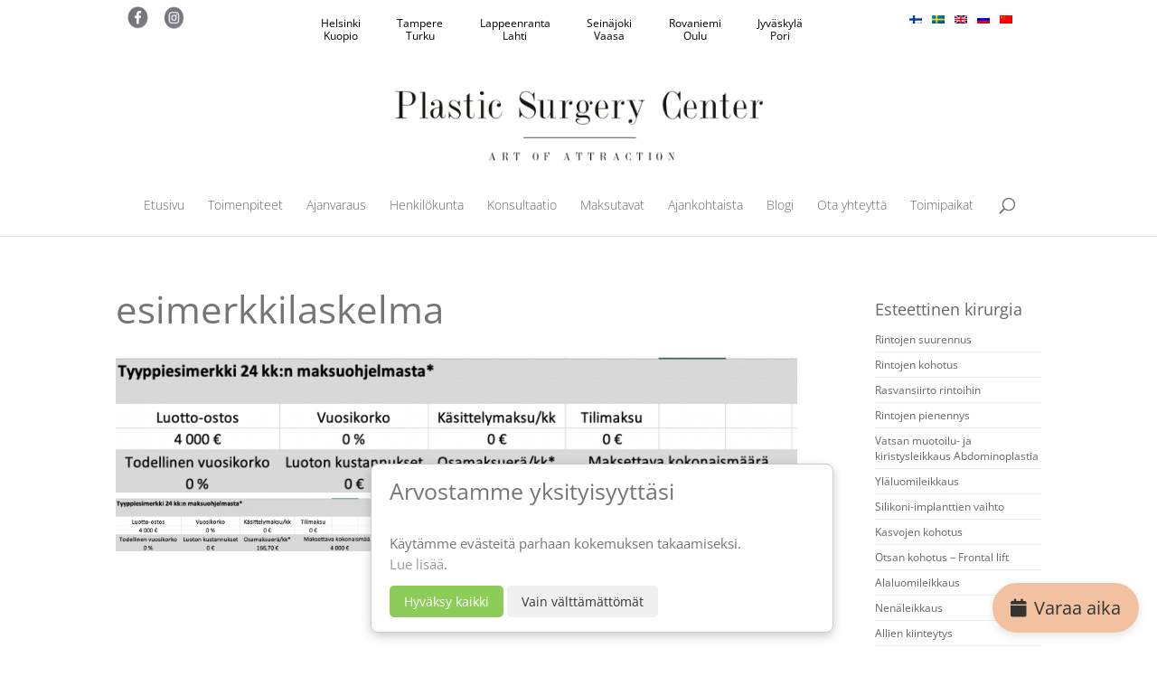

--- FILE ---
content_type: text/html; charset=UTF-8
request_url: https://www.plasticsurgery.fi/maksa-erissa/na%CC%88ytto%CC%88kuva-2019-10-21-kello-10-04-18-2/
body_size: 25443
content:
<!DOCTYPE html>
<!--[if IE 6]>
<html id="ie6" lang="fi" itemscope itemtype="https://schema.org/WebSite">
<![endif]-->
<!--[if IE 7]>
<html id="ie7" lang="fi" itemscope itemtype="https://schema.org/WebSite">
<![endif]-->
<!--[if IE 8]>
<html id="ie8" lang="fi" itemscope itemtype="https://schema.org/WebSite">
<![endif]-->
<!--[if !(IE 6) | !(IE 7) | !(IE 8)  ]><!-->
<html lang="fi" itemscope itemtype="https://schema.org/WebSite">
<!--<![endif]-->
<head>
<script>
var sluga = 'na%cc%88ytto%cc%88kuva-2019-10-21-kello-10-04-18-2';</script>

	<meta charset="UTF-8" />
	<title>esimerkkilaskelma - Plastic Surgery Center</title>
			
	<meta http-equiv="X-UA-Compatible" content="IE=edge">
	<link rel="pingback" href="https://www.plasticsurgery.fi/xmlrpc.php" />

		<!--[if lt IE 9]>
	<script src="https://www.plasticsurgery.fi/wp-content/themes/Divi/js/html5.js" type="text/javascript"></script>
	<![endif]-->

	<script type="text/javascript">
		document.documentElement.className = 'js';
	</script>

	<!-- GDPR Consent Default -->
<script>
window.dataLayer = window.dataLayer || [];
window.gtag = function gtag(){ dataLayer.push(arguments); }
// Tell GTM to wait for explicit update before firing tags
//window.gtag('set', 'wait_for_update', true);

window.gtag('consent', 'default', {
  'ad_storage': 'denied',
  'analytics_storage': 'denied',
  'ad_user_data': 'denied',
  'ad_personalization': 'denied',
  'functionality_storage': 'granted',
  'personalization_storage': 'denied',
  'security_storage': 'granted',        // necessary/anti-fraud
  'wait_for_update': 500                // подождать 0.5с перед фаерами
});
</script><link rel="preconnect" href="https://fonts.gstatic.com" crossorigin /><style id="et-builder-googlefonts-cached-inline">/* Original: https://fonts.googleapis.com/css?family=Cardo:regular,italic,700|Open+Sans:300,300italic,regular,italic,600,600italic,700,700italic,800,800italic&#038;subset=greek,greek-ext,latin,latin-ext,cyrillic,cyrillic-ext,vietnamese&#038;display=swap *//* User Agent: Mozilla/5.0 (Unknown; Linux x86_64) AppleWebKit/538.1 (KHTML, like Gecko) Safari/538.1 Daum/4.1 */@font-face {font-family: 'Cardo';font-style: italic;font-weight: 400;font-display: swap;src: url(https://fonts.gstatic.com/s/cardo/v21/wlpxgwjKBV1pqhv93IQ.ttf) format('truetype');}@font-face {font-family: 'Cardo';font-style: normal;font-weight: 400;font-display: swap;src: url(https://fonts.gstatic.com/s/cardo/v21/wlp_gwjKBV1pqiv_.ttf) format('truetype');}@font-face {font-family: 'Cardo';font-style: normal;font-weight: 700;font-display: swap;src: url(https://fonts.gstatic.com/s/cardo/v21/wlpygwjKBV1pqhND-aQR.ttf) format('truetype');}@font-face {font-family: 'Open Sans';font-style: italic;font-weight: 300;font-stretch: normal;font-display: swap;src: url(https://fonts.gstatic.com/s/opensans/v44/memQYaGs126MiZpBA-UFUIcVXSCEkx2cmqvXlWq8tWZ0Pw86hd0Rk5hkaVc.ttf) format('truetype');}@font-face {font-family: 'Open Sans';font-style: italic;font-weight: 400;font-stretch: normal;font-display: swap;src: url(https://fonts.gstatic.com/s/opensans/v44/memQYaGs126MiZpBA-UFUIcVXSCEkx2cmqvXlWq8tWZ0Pw86hd0Rk8ZkaVc.ttf) format('truetype');}@font-face {font-family: 'Open Sans';font-style: italic;font-weight: 600;font-stretch: normal;font-display: swap;src: url(https://fonts.gstatic.com/s/opensans/v44/memQYaGs126MiZpBA-UFUIcVXSCEkx2cmqvXlWq8tWZ0Pw86hd0RkxhjaVc.ttf) format('truetype');}@font-face {font-family: 'Open Sans';font-style: italic;font-weight: 700;font-stretch: normal;font-display: swap;src: url(https://fonts.gstatic.com/s/opensans/v44/memQYaGs126MiZpBA-UFUIcVXSCEkx2cmqvXlWq8tWZ0Pw86hd0RkyFjaVc.ttf) format('truetype');}@font-face {font-family: 'Open Sans';font-style: italic;font-weight: 800;font-stretch: normal;font-display: swap;src: url(https://fonts.gstatic.com/s/opensans/v44/memQYaGs126MiZpBA-UFUIcVXSCEkx2cmqvXlWq8tWZ0Pw86hd0Rk0ZjaVc.ttf) format('truetype');}@font-face {font-family: 'Open Sans';font-style: normal;font-weight: 300;font-stretch: normal;font-display: swap;src: url(https://fonts.gstatic.com/s/opensans/v44/memSYaGs126MiZpBA-UvWbX2vVnXBbObj2OVZyOOSr4dVJWUgsiH0C4n.ttf) format('truetype');}@font-face {font-family: 'Open Sans';font-style: normal;font-weight: 400;font-stretch: normal;font-display: swap;src: url(https://fonts.gstatic.com/s/opensans/v44/memSYaGs126MiZpBA-UvWbX2vVnXBbObj2OVZyOOSr4dVJWUgsjZ0C4n.ttf) format('truetype');}@font-face {font-family: 'Open Sans';font-style: normal;font-weight: 600;font-stretch: normal;font-display: swap;src: url(https://fonts.gstatic.com/s/opensans/v44/memSYaGs126MiZpBA-UvWbX2vVnXBbObj2OVZyOOSr4dVJWUgsgH1y4n.ttf) format('truetype');}@font-face {font-family: 'Open Sans';font-style: normal;font-weight: 700;font-stretch: normal;font-display: swap;src: url(https://fonts.gstatic.com/s/opensans/v44/memSYaGs126MiZpBA-UvWbX2vVnXBbObj2OVZyOOSr4dVJWUgsg-1y4n.ttf) format('truetype');}@font-face {font-family: 'Open Sans';font-style: normal;font-weight: 800;font-stretch: normal;font-display: swap;src: url(https://fonts.gstatic.com/s/opensans/v44/memSYaGs126MiZpBA-UvWbX2vVnXBbObj2OVZyOOSr4dVJWUgshZ1y4n.ttf) format('truetype');}/* User Agent: Mozilla/5.0 (Windows NT 6.1; WOW64; rv:27.0) Gecko/20100101 Firefox/27.0 */@font-face {font-family: 'Cardo';font-style: italic;font-weight: 400;font-display: swap;src: url(https://fonts.gstatic.com/l/font?kit=wlpxgwjKBV1pqhv93Ic&skey=26bb5df469a255da&v=v21) format('woff');}@font-face {font-family: 'Cardo';font-style: normal;font-weight: 400;font-display: swap;src: url(https://fonts.gstatic.com/l/font?kit=wlp_gwjKBV1pqiv8&skey=6e473b3c3fa37289&v=v21) format('woff');}@font-face {font-family: 'Cardo';font-style: normal;font-weight: 700;font-display: swap;src: url(https://fonts.gstatic.com/l/font?kit=wlpygwjKBV1pqhND-aQS&skey=90e31575a38858c1&v=v21) format('woff');}@font-face {font-family: 'Open Sans';font-style: italic;font-weight: 300;font-stretch: normal;font-display: swap;src: url(https://fonts.gstatic.com/l/font?kit=memQYaGs126MiZpBA-UFUIcVXSCEkx2cmqvXlWq8tWZ0Pw86hd0Rk5hkaVQ&skey=743457fe2cc29280&v=v44) format('woff');}@font-face {font-family: 'Open Sans';font-style: italic;font-weight: 400;font-stretch: normal;font-display: swap;src: url(https://fonts.gstatic.com/l/font?kit=memQYaGs126MiZpBA-UFUIcVXSCEkx2cmqvXlWq8tWZ0Pw86hd0Rk8ZkaVQ&skey=743457fe2cc29280&v=v44) format('woff');}@font-face {font-family: 'Open Sans';font-style: italic;font-weight: 600;font-stretch: normal;font-display: swap;src: url(https://fonts.gstatic.com/l/font?kit=memQYaGs126MiZpBA-UFUIcVXSCEkx2cmqvXlWq8tWZ0Pw86hd0RkxhjaVQ&skey=743457fe2cc29280&v=v44) format('woff');}@font-face {font-family: 'Open Sans';font-style: italic;font-weight: 700;font-stretch: normal;font-display: swap;src: url(https://fonts.gstatic.com/l/font?kit=memQYaGs126MiZpBA-UFUIcVXSCEkx2cmqvXlWq8tWZ0Pw86hd0RkyFjaVQ&skey=743457fe2cc29280&v=v44) format('woff');}@font-face {font-family: 'Open Sans';font-style: italic;font-weight: 800;font-stretch: normal;font-display: swap;src: url(https://fonts.gstatic.com/l/font?kit=memQYaGs126MiZpBA-UFUIcVXSCEkx2cmqvXlWq8tWZ0Pw86hd0Rk0ZjaVQ&skey=743457fe2cc29280&v=v44) format('woff');}@font-face {font-family: 'Open Sans';font-style: normal;font-weight: 300;font-stretch: normal;font-display: swap;src: url(https://fonts.gstatic.com/l/font?kit=memSYaGs126MiZpBA-UvWbX2vVnXBbObj2OVZyOOSr4dVJWUgsiH0C4k&skey=62c1cbfccc78b4b2&v=v44) format('woff');}@font-face {font-family: 'Open Sans';font-style: normal;font-weight: 400;font-stretch: normal;font-display: swap;src: url(https://fonts.gstatic.com/l/font?kit=memSYaGs126MiZpBA-UvWbX2vVnXBbObj2OVZyOOSr4dVJWUgsjZ0C4k&skey=62c1cbfccc78b4b2&v=v44) format('woff');}@font-face {font-family: 'Open Sans';font-style: normal;font-weight: 600;font-stretch: normal;font-display: swap;src: url(https://fonts.gstatic.com/l/font?kit=memSYaGs126MiZpBA-UvWbX2vVnXBbObj2OVZyOOSr4dVJWUgsgH1y4k&skey=62c1cbfccc78b4b2&v=v44) format('woff');}@font-face {font-family: 'Open Sans';font-style: normal;font-weight: 700;font-stretch: normal;font-display: swap;src: url(https://fonts.gstatic.com/l/font?kit=memSYaGs126MiZpBA-UvWbX2vVnXBbObj2OVZyOOSr4dVJWUgsg-1y4k&skey=62c1cbfccc78b4b2&v=v44) format('woff');}@font-face {font-family: 'Open Sans';font-style: normal;font-weight: 800;font-stretch: normal;font-display: swap;src: url(https://fonts.gstatic.com/l/font?kit=memSYaGs126MiZpBA-UvWbX2vVnXBbObj2OVZyOOSr4dVJWUgshZ1y4k&skey=62c1cbfccc78b4b2&v=v44) format('woff');}/* User Agent: Mozilla/5.0 (Windows NT 6.3; rv:39.0) Gecko/20100101 Firefox/39.0 */@font-face {font-family: 'Cardo';font-style: italic;font-weight: 400;font-display: swap;src: url(https://fonts.gstatic.com/s/cardo/v21/wlpxgwjKBV1pqhv93IE.woff2) format('woff2');}@font-face {font-family: 'Cardo';font-style: normal;font-weight: 400;font-display: swap;src: url(https://fonts.gstatic.com/s/cardo/v21/wlp_gwjKBV1pqiv6.woff2) format('woff2');}@font-face {font-family: 'Cardo';font-style: normal;font-weight: 700;font-display: swap;src: url(https://fonts.gstatic.com/s/cardo/v21/wlpygwjKBV1pqhND-aQU.woff2) format('woff2');}@font-face {font-family: 'Open Sans';font-style: italic;font-weight: 300;font-stretch: normal;font-display: swap;src: url(https://fonts.gstatic.com/s/opensans/v44/memQYaGs126MiZpBA-UFUIcVXSCEkx2cmqvXlWq8tWZ0Pw86hd0Rk5hkaVI.woff2) format('woff2');}@font-face {font-family: 'Open Sans';font-style: italic;font-weight: 400;font-stretch: normal;font-display: swap;src: url(https://fonts.gstatic.com/s/opensans/v44/memQYaGs126MiZpBA-UFUIcVXSCEkx2cmqvXlWq8tWZ0Pw86hd0Rk8ZkaVI.woff2) format('woff2');}@font-face {font-family: 'Open Sans';font-style: italic;font-weight: 600;font-stretch: normal;font-display: swap;src: url(https://fonts.gstatic.com/s/opensans/v44/memQYaGs126MiZpBA-UFUIcVXSCEkx2cmqvXlWq8tWZ0Pw86hd0RkxhjaVI.woff2) format('woff2');}@font-face {font-family: 'Open Sans';font-style: italic;font-weight: 700;font-stretch: normal;font-display: swap;src: url(https://fonts.gstatic.com/s/opensans/v44/memQYaGs126MiZpBA-UFUIcVXSCEkx2cmqvXlWq8tWZ0Pw86hd0RkyFjaVI.woff2) format('woff2');}@font-face {font-family: 'Open Sans';font-style: italic;font-weight: 800;font-stretch: normal;font-display: swap;src: url(https://fonts.gstatic.com/s/opensans/v44/memQYaGs126MiZpBA-UFUIcVXSCEkx2cmqvXlWq8tWZ0Pw86hd0Rk0ZjaVI.woff2) format('woff2');}@font-face {font-family: 'Open Sans';font-style: normal;font-weight: 300;font-stretch: normal;font-display: swap;src: url(https://fonts.gstatic.com/s/opensans/v44/memSYaGs126MiZpBA-UvWbX2vVnXBbObj2OVZyOOSr4dVJWUgsiH0C4i.woff2) format('woff2');}@font-face {font-family: 'Open Sans';font-style: normal;font-weight: 400;font-stretch: normal;font-display: swap;src: url(https://fonts.gstatic.com/s/opensans/v44/memSYaGs126MiZpBA-UvWbX2vVnXBbObj2OVZyOOSr4dVJWUgsjZ0C4i.woff2) format('woff2');}@font-face {font-family: 'Open Sans';font-style: normal;font-weight: 600;font-stretch: normal;font-display: swap;src: url(https://fonts.gstatic.com/s/opensans/v44/memSYaGs126MiZpBA-UvWbX2vVnXBbObj2OVZyOOSr4dVJWUgsgH1y4i.woff2) format('woff2');}@font-face {font-family: 'Open Sans';font-style: normal;font-weight: 700;font-stretch: normal;font-display: swap;src: url(https://fonts.gstatic.com/s/opensans/v44/memSYaGs126MiZpBA-UvWbX2vVnXBbObj2OVZyOOSr4dVJWUgsg-1y4i.woff2) format('woff2');}@font-face {font-family: 'Open Sans';font-style: normal;font-weight: 800;font-stretch: normal;font-display: swap;src: url(https://fonts.gstatic.com/s/opensans/v44/memSYaGs126MiZpBA-UvWbX2vVnXBbObj2OVZyOOSr4dVJWUgshZ1y4i.woff2) format('woff2');}</style><meta name='robots' content='noindex, follow' />
<link rel="alternate" hreflang="fi" href="https://www.plasticsurgery.fi/maksa-erissa/na%cc%88ytto%cc%88kuva-2019-10-21-kello-10-04-18-2/" />
<link rel="alternate" hreflang="en-us" href="https://www.plasticsurgery.fi/en/instalment-payment-plan-of-plastic-surgery-center/na%cc%88ytto%cc%88kuva-2019-10-21-kello-10-04-18-2-2/" />
<link rel="alternate" hreflang="sv-se" href="https://www.plasticsurgery.fi/sv/plastic-surgery-center-konto/na%cc%88ytto%cc%88kuva-2019-10-21-kello-10-04-18-2-2/" />
<link rel="alternate" hreflang="zh-cn" href="https://www.plasticsurgery.fi/zh-hans/cn-plastic-surgery-centerin-rahoitusvaihtoehdot/na%cc%88ytto%cc%88kuva-2019-10-21-kello-10-04-18-2/" />
<link rel="alternate" hreflang="ru-ru" href="https://www.plasticsurgery.fi/ru/na%cc%88ytto%cc%88kuva-2019-10-21-kello-10-04-18-2-2/" />
<link rel="alternate" hreflang="x-default" href="https://www.plasticsurgery.fi/maksa-erissa/na%cc%88ytto%cc%88kuva-2019-10-21-kello-10-04-18-2/" />
<!-- Google Tag Manager -->
<script async src="https://www.googletagmanager.com/gtm.js?id=GTM-TBG8ZH4"></script>
<!-- End Google Tag Manager --><script type="text/javascript">
			let jqueryParams=[],jQuery=function(r){return jqueryParams=[...jqueryParams,r],jQuery},$=function(r){return jqueryParams=[...jqueryParams,r],$};window.jQuery=jQuery,window.$=jQuery;let customHeadScripts=!1;jQuery.fn=jQuery.prototype={},$.fn=jQuery.prototype={},jQuery.noConflict=function(r){if(window.jQuery)return jQuery=window.jQuery,$=window.jQuery,customHeadScripts=!0,jQuery.noConflict},jQuery.ready=function(r){jqueryParams=[...jqueryParams,r]},$.ready=function(r){jqueryParams=[...jqueryParams,r]},jQuery.load=function(r){jqueryParams=[...jqueryParams,r]},$.load=function(r){jqueryParams=[...jqueryParams,r]},jQuery.fn.ready=function(r){jqueryParams=[...jqueryParams,r]},$.fn.ready=function(r){jqueryParams=[...jqueryParams,r]};</script>
	<!-- This site is optimized with the Yoast SEO plugin v26.2 - https://yoast.com/wordpress/plugins/seo/ -->
	<title>esimerkkilaskelma - Plastic Surgery Center</title>
	<meta property="og:locale" content="fi_FI" />
	<meta property="og:type" content="article" />
	<meta property="og:title" content="esimerkkilaskelma - Plastic Surgery Center" />
	<meta property="og:url" content="https://www.plasticsurgery.fi/maksa-erissa/näyttökuva-2019-10-21-kello-10-04-18-2/" />
	<meta property="og:site_name" content="Plastic Surgery Center" />
	<meta property="article:modified_time" content="2019-10-21T07:10:27+00:00" />
	<meta property="og:image" content="https://www.plasticsurgery.fi/maksa-erissa/na%CC%88ytto%CC%88kuva-2019-10-21-kello-10-04-18-2" />
	<meta property="og:image:width" content="800" />
	<meta property="og:image:height" content="159" />
	<meta property="og:image:type" content="image/png" />
	<meta name="twitter:card" content="summary_large_image" />
	<script type="application/ld+json" class="yoast-schema-graph">{"@context":"https://schema.org","@graph":[{"@type":"WebPage","@id":"https://www.plasticsurgery.fi/maksa-erissa/na%CC%88ytto%CC%88kuva-2019-10-21-kello-10-04-18-2/","url":"https://www.plasticsurgery.fi/maksa-erissa/na%CC%88ytto%CC%88kuva-2019-10-21-kello-10-04-18-2/","name":"esimerkkilaskelma - Plastic Surgery Center","isPartOf":{"@id":"https://www.plasticsurgery.fi/#website"},"primaryImageOfPage":{"@id":"https://www.plasticsurgery.fi/maksa-erissa/na%CC%88ytto%CC%88kuva-2019-10-21-kello-10-04-18-2/#primaryimage"},"image":{"@id":"https://www.plasticsurgery.fi/maksa-erissa/na%CC%88ytto%CC%88kuva-2019-10-21-kello-10-04-18-2/#primaryimage"},"thumbnailUrl":"https://www.plasticsurgery.fi/wp-content/uploads/2019/10/Näyttökuva-2019-10-21-kello-10.04.18-1-e1571641801183.png","datePublished":"2019-10-21T07:09:39+00:00","dateModified":"2019-10-21T07:10:27+00:00","breadcrumb":{"@id":"https://www.plasticsurgery.fi/maksa-erissa/na%CC%88ytto%CC%88kuva-2019-10-21-kello-10-04-18-2/#breadcrumb"},"inLanguage":"fi","potentialAction":[{"@type":"ReadAction","target":["https://www.plasticsurgery.fi/maksa-erissa/na%CC%88ytto%CC%88kuva-2019-10-21-kello-10-04-18-2/"]}]},{"@type":"ImageObject","inLanguage":"fi","@id":"https://www.plasticsurgery.fi/maksa-erissa/na%CC%88ytto%CC%88kuva-2019-10-21-kello-10-04-18-2/#primaryimage","url":"https://www.plasticsurgery.fi/wp-content/uploads/2019/10/Näyttökuva-2019-10-21-kello-10.04.18-1-e1571641801183.png","contentUrl":"https://www.plasticsurgery.fi/wp-content/uploads/2019/10/Näyttökuva-2019-10-21-kello-10.04.18-1-e1571641801183.png","width":800,"height":159},{"@type":"BreadcrumbList","@id":"https://www.plasticsurgery.fi/maksa-erissa/na%CC%88ytto%CC%88kuva-2019-10-21-kello-10-04-18-2/#breadcrumb","itemListElement":[{"@type":"ListItem","position":1,"name":"Home","item":"https://www.plasticsurgery.fi/"},{"@type":"ListItem","position":2,"name":"Plastic Surgery Centerin rahoitusvaihtoehdot","item":"https://www.plasticsurgery.fi/maksa-erissa/"},{"@type":"ListItem","position":3,"name":"esimerkkilaskelma"}]},{"@type":"WebSite","@id":"https://www.plasticsurgery.fi/#website","url":"https://www.plasticsurgery.fi/","name":"Plastic Surgery Center","description":"Art of Attraction","potentialAction":[{"@type":"SearchAction","target":{"@type":"EntryPoint","urlTemplate":"https://www.plasticsurgery.fi/?s={search_term_string}"},"query-input":{"@type":"PropertyValueSpecification","valueRequired":true,"valueName":"search_term_string"}}],"inLanguage":"fi"}]}</script>
	<!-- / Yoast SEO plugin. -->


<link rel="alternate" type="application/rss+xml" title="Plastic Surgery Center &raquo; syöte" href="https://www.plasticsurgery.fi/feed/" />
<link rel="alternate" type="application/rss+xml" title="Plastic Surgery Center &raquo; kommenttien syöte" href="https://www.plasticsurgery.fi/comments/feed/" />
<meta content="Plastic Surgery Center Theme v.1.0.0" name="generator"/><link rel='stylesheet' id='wp-block-library-css' href='https://www.plasticsurgery.fi/wp-includes/css/dist/block-library/style.min.css?ver=6.8.3' type='text/css' media='all' />
<style id='wp-block-library-theme-inline-css' type='text/css'>
.wp-block-audio :where(figcaption){color:#555;font-size:13px;text-align:center}.is-dark-theme .wp-block-audio :where(figcaption){color:#ffffffa6}.wp-block-audio{margin:0 0 1em}.wp-block-code{border:1px solid #ccc;border-radius:4px;font-family:Menlo,Consolas,monaco,monospace;padding:.8em 1em}.wp-block-embed :where(figcaption){color:#555;font-size:13px;text-align:center}.is-dark-theme .wp-block-embed :where(figcaption){color:#ffffffa6}.wp-block-embed{margin:0 0 1em}.blocks-gallery-caption{color:#555;font-size:13px;text-align:center}.is-dark-theme .blocks-gallery-caption{color:#ffffffa6}:root :where(.wp-block-image figcaption){color:#555;font-size:13px;text-align:center}.is-dark-theme :root :where(.wp-block-image figcaption){color:#ffffffa6}.wp-block-image{margin:0 0 1em}.wp-block-pullquote{border-bottom:4px solid;border-top:4px solid;color:currentColor;margin-bottom:1.75em}.wp-block-pullquote cite,.wp-block-pullquote footer,.wp-block-pullquote__citation{color:currentColor;font-size:.8125em;font-style:normal;text-transform:uppercase}.wp-block-quote{border-left:.25em solid;margin:0 0 1.75em;padding-left:1em}.wp-block-quote cite,.wp-block-quote footer{color:currentColor;font-size:.8125em;font-style:normal;position:relative}.wp-block-quote:where(.has-text-align-right){border-left:none;border-right:.25em solid;padding-left:0;padding-right:1em}.wp-block-quote:where(.has-text-align-center){border:none;padding-left:0}.wp-block-quote.is-large,.wp-block-quote.is-style-large,.wp-block-quote:where(.is-style-plain){border:none}.wp-block-search .wp-block-search__label{font-weight:700}.wp-block-search__button{border:1px solid #ccc;padding:.375em .625em}:where(.wp-block-group.has-background){padding:1.25em 2.375em}.wp-block-separator.has-css-opacity{opacity:.4}.wp-block-separator{border:none;border-bottom:2px solid;margin-left:auto;margin-right:auto}.wp-block-separator.has-alpha-channel-opacity{opacity:1}.wp-block-separator:not(.is-style-wide):not(.is-style-dots){width:100px}.wp-block-separator.has-background:not(.is-style-dots){border-bottom:none;height:1px}.wp-block-separator.has-background:not(.is-style-wide):not(.is-style-dots){height:2px}.wp-block-table{margin:0 0 1em}.wp-block-table td,.wp-block-table th{word-break:normal}.wp-block-table :where(figcaption){color:#555;font-size:13px;text-align:center}.is-dark-theme .wp-block-table :where(figcaption){color:#ffffffa6}.wp-block-video :where(figcaption){color:#555;font-size:13px;text-align:center}.is-dark-theme .wp-block-video :where(figcaption){color:#ffffffa6}.wp-block-video{margin:0 0 1em}:root :where(.wp-block-template-part.has-background){margin-bottom:0;margin-top:0;padding:1.25em 2.375em}
</style>
<link rel='stylesheet' id='wp-components-css' href='https://www.plasticsurgery.fi/wp-includes/css/dist/components/style.min.css?ver=6.8.3' type='text/css' media='all' />
<link rel='stylesheet' id='wp-preferences-css' href='https://www.plasticsurgery.fi/wp-includes/css/dist/preferences/style.min.css?ver=6.8.3' type='text/css' media='all' />
<link rel='stylesheet' id='wp-block-editor-css' href='https://www.plasticsurgery.fi/wp-includes/css/dist/block-editor/style.min.css?ver=6.8.3' type='text/css' media='all' />
<link rel='stylesheet' id='wp-reusable-blocks-css' href='https://www.plasticsurgery.fi/wp-includes/css/dist/reusable-blocks/style.min.css?ver=6.8.3' type='text/css' media='all' />
<link rel='stylesheet' id='wp-patterns-css' href='https://www.plasticsurgery.fi/wp-includes/css/dist/patterns/style.min.css?ver=6.8.3' type='text/css' media='all' />
<link rel='stylesheet' id='wp-editor-css' href='https://www.plasticsurgery.fi/wp-includes/css/dist/editor/style.min.css?ver=6.8.3' type='text/css' media='all' />
<link rel='stylesheet' id='countdown_timer_block-cgb-style-css-css' href='https://www.plasticsurgery.fi/wp-content/plugins/countdown-timer-block/dist/blocks.style.build.css?ver=6.8.3' type='text/css' media='all' />
<link rel='stylesheet' id='fdcountcss-css' href='https://www.plasticsurgery.fi/wp-content/plugins/countdown-timer-block/build/assets/css/fdwpflipclock.css?ver=6.8.3' type='text/css' media='all' />
<style id='global-styles-inline-css' type='text/css'>
:root{--wp--preset--aspect-ratio--square: 1;--wp--preset--aspect-ratio--4-3: 4/3;--wp--preset--aspect-ratio--3-4: 3/4;--wp--preset--aspect-ratio--3-2: 3/2;--wp--preset--aspect-ratio--2-3: 2/3;--wp--preset--aspect-ratio--16-9: 16/9;--wp--preset--aspect-ratio--9-16: 9/16;--wp--preset--color--black: #000000;--wp--preset--color--cyan-bluish-gray: #abb8c3;--wp--preset--color--white: #ffffff;--wp--preset--color--pale-pink: #f78da7;--wp--preset--color--vivid-red: #cf2e2e;--wp--preset--color--luminous-vivid-orange: #ff6900;--wp--preset--color--luminous-vivid-amber: #fcb900;--wp--preset--color--light-green-cyan: #7bdcb5;--wp--preset--color--vivid-green-cyan: #00d084;--wp--preset--color--pale-cyan-blue: #8ed1fc;--wp--preset--color--vivid-cyan-blue: #0693e3;--wp--preset--color--vivid-purple: #9b51e0;--wp--preset--gradient--vivid-cyan-blue-to-vivid-purple: linear-gradient(135deg,rgba(6,147,227,1) 0%,rgb(155,81,224) 100%);--wp--preset--gradient--light-green-cyan-to-vivid-green-cyan: linear-gradient(135deg,rgb(122,220,180) 0%,rgb(0,208,130) 100%);--wp--preset--gradient--luminous-vivid-amber-to-luminous-vivid-orange: linear-gradient(135deg,rgba(252,185,0,1) 0%,rgba(255,105,0,1) 100%);--wp--preset--gradient--luminous-vivid-orange-to-vivid-red: linear-gradient(135deg,rgba(255,105,0,1) 0%,rgb(207,46,46) 100%);--wp--preset--gradient--very-light-gray-to-cyan-bluish-gray: linear-gradient(135deg,rgb(238,238,238) 0%,rgb(169,184,195) 100%);--wp--preset--gradient--cool-to-warm-spectrum: linear-gradient(135deg,rgb(74,234,220) 0%,rgb(151,120,209) 20%,rgb(207,42,186) 40%,rgb(238,44,130) 60%,rgb(251,105,98) 80%,rgb(254,248,76) 100%);--wp--preset--gradient--blush-light-purple: linear-gradient(135deg,rgb(255,206,236) 0%,rgb(152,150,240) 100%);--wp--preset--gradient--blush-bordeaux: linear-gradient(135deg,rgb(254,205,165) 0%,rgb(254,45,45) 50%,rgb(107,0,62) 100%);--wp--preset--gradient--luminous-dusk: linear-gradient(135deg,rgb(255,203,112) 0%,rgb(199,81,192) 50%,rgb(65,88,208) 100%);--wp--preset--gradient--pale-ocean: linear-gradient(135deg,rgb(255,245,203) 0%,rgb(182,227,212) 50%,rgb(51,167,181) 100%);--wp--preset--gradient--electric-grass: linear-gradient(135deg,rgb(202,248,128) 0%,rgb(113,206,126) 100%);--wp--preset--gradient--midnight: linear-gradient(135deg,rgb(2,3,129) 0%,rgb(40,116,252) 100%);--wp--preset--font-size--small: 13px;--wp--preset--font-size--medium: 20px;--wp--preset--font-size--large: 36px;--wp--preset--font-size--x-large: 42px;--wp--preset--spacing--20: 0.44rem;--wp--preset--spacing--30: 0.67rem;--wp--preset--spacing--40: 1rem;--wp--preset--spacing--50: 1.5rem;--wp--preset--spacing--60: 2.25rem;--wp--preset--spacing--70: 3.38rem;--wp--preset--spacing--80: 5.06rem;--wp--preset--shadow--natural: 6px 6px 9px rgba(0, 0, 0, 0.2);--wp--preset--shadow--deep: 12px 12px 50px rgba(0, 0, 0, 0.4);--wp--preset--shadow--sharp: 6px 6px 0px rgba(0, 0, 0, 0.2);--wp--preset--shadow--outlined: 6px 6px 0px -3px rgba(255, 255, 255, 1), 6px 6px rgba(0, 0, 0, 1);--wp--preset--shadow--crisp: 6px 6px 0px rgba(0, 0, 0, 1);}:root { --wp--style--global--content-size: 823px;--wp--style--global--wide-size: 1080px; }:where(body) { margin: 0; }.wp-site-blocks > .alignleft { float: left; margin-right: 2em; }.wp-site-blocks > .alignright { float: right; margin-left: 2em; }.wp-site-blocks > .aligncenter { justify-content: center; margin-left: auto; margin-right: auto; }:where(.is-layout-flex){gap: 0.5em;}:where(.is-layout-grid){gap: 0.5em;}.is-layout-flow > .alignleft{float: left;margin-inline-start: 0;margin-inline-end: 2em;}.is-layout-flow > .alignright{float: right;margin-inline-start: 2em;margin-inline-end: 0;}.is-layout-flow > .aligncenter{margin-left: auto !important;margin-right: auto !important;}.is-layout-constrained > .alignleft{float: left;margin-inline-start: 0;margin-inline-end: 2em;}.is-layout-constrained > .alignright{float: right;margin-inline-start: 2em;margin-inline-end: 0;}.is-layout-constrained > .aligncenter{margin-left: auto !important;margin-right: auto !important;}.is-layout-constrained > :where(:not(.alignleft):not(.alignright):not(.alignfull)){max-width: var(--wp--style--global--content-size);margin-left: auto !important;margin-right: auto !important;}.is-layout-constrained > .alignwide{max-width: var(--wp--style--global--wide-size);}body .is-layout-flex{display: flex;}.is-layout-flex{flex-wrap: wrap;align-items: center;}.is-layout-flex > :is(*, div){margin: 0;}body .is-layout-grid{display: grid;}.is-layout-grid > :is(*, div){margin: 0;}body{padding-top: 0px;padding-right: 0px;padding-bottom: 0px;padding-left: 0px;}:root :where(.wp-element-button, .wp-block-button__link){background-color: #32373c;border-width: 0;color: #fff;font-family: inherit;font-size: inherit;line-height: inherit;padding: calc(0.667em + 2px) calc(1.333em + 2px);text-decoration: none;}.has-black-color{color: var(--wp--preset--color--black) !important;}.has-cyan-bluish-gray-color{color: var(--wp--preset--color--cyan-bluish-gray) !important;}.has-white-color{color: var(--wp--preset--color--white) !important;}.has-pale-pink-color{color: var(--wp--preset--color--pale-pink) !important;}.has-vivid-red-color{color: var(--wp--preset--color--vivid-red) !important;}.has-luminous-vivid-orange-color{color: var(--wp--preset--color--luminous-vivid-orange) !important;}.has-luminous-vivid-amber-color{color: var(--wp--preset--color--luminous-vivid-amber) !important;}.has-light-green-cyan-color{color: var(--wp--preset--color--light-green-cyan) !important;}.has-vivid-green-cyan-color{color: var(--wp--preset--color--vivid-green-cyan) !important;}.has-pale-cyan-blue-color{color: var(--wp--preset--color--pale-cyan-blue) !important;}.has-vivid-cyan-blue-color{color: var(--wp--preset--color--vivid-cyan-blue) !important;}.has-vivid-purple-color{color: var(--wp--preset--color--vivid-purple) !important;}.has-black-background-color{background-color: var(--wp--preset--color--black) !important;}.has-cyan-bluish-gray-background-color{background-color: var(--wp--preset--color--cyan-bluish-gray) !important;}.has-white-background-color{background-color: var(--wp--preset--color--white) !important;}.has-pale-pink-background-color{background-color: var(--wp--preset--color--pale-pink) !important;}.has-vivid-red-background-color{background-color: var(--wp--preset--color--vivid-red) !important;}.has-luminous-vivid-orange-background-color{background-color: var(--wp--preset--color--luminous-vivid-orange) !important;}.has-luminous-vivid-amber-background-color{background-color: var(--wp--preset--color--luminous-vivid-amber) !important;}.has-light-green-cyan-background-color{background-color: var(--wp--preset--color--light-green-cyan) !important;}.has-vivid-green-cyan-background-color{background-color: var(--wp--preset--color--vivid-green-cyan) !important;}.has-pale-cyan-blue-background-color{background-color: var(--wp--preset--color--pale-cyan-blue) !important;}.has-vivid-cyan-blue-background-color{background-color: var(--wp--preset--color--vivid-cyan-blue) !important;}.has-vivid-purple-background-color{background-color: var(--wp--preset--color--vivid-purple) !important;}.has-black-border-color{border-color: var(--wp--preset--color--black) !important;}.has-cyan-bluish-gray-border-color{border-color: var(--wp--preset--color--cyan-bluish-gray) !important;}.has-white-border-color{border-color: var(--wp--preset--color--white) !important;}.has-pale-pink-border-color{border-color: var(--wp--preset--color--pale-pink) !important;}.has-vivid-red-border-color{border-color: var(--wp--preset--color--vivid-red) !important;}.has-luminous-vivid-orange-border-color{border-color: var(--wp--preset--color--luminous-vivid-orange) !important;}.has-luminous-vivid-amber-border-color{border-color: var(--wp--preset--color--luminous-vivid-amber) !important;}.has-light-green-cyan-border-color{border-color: var(--wp--preset--color--light-green-cyan) !important;}.has-vivid-green-cyan-border-color{border-color: var(--wp--preset--color--vivid-green-cyan) !important;}.has-pale-cyan-blue-border-color{border-color: var(--wp--preset--color--pale-cyan-blue) !important;}.has-vivid-cyan-blue-border-color{border-color: var(--wp--preset--color--vivid-cyan-blue) !important;}.has-vivid-purple-border-color{border-color: var(--wp--preset--color--vivid-purple) !important;}.has-vivid-cyan-blue-to-vivid-purple-gradient-background{background: var(--wp--preset--gradient--vivid-cyan-blue-to-vivid-purple) !important;}.has-light-green-cyan-to-vivid-green-cyan-gradient-background{background: var(--wp--preset--gradient--light-green-cyan-to-vivid-green-cyan) !important;}.has-luminous-vivid-amber-to-luminous-vivid-orange-gradient-background{background: var(--wp--preset--gradient--luminous-vivid-amber-to-luminous-vivid-orange) !important;}.has-luminous-vivid-orange-to-vivid-red-gradient-background{background: var(--wp--preset--gradient--luminous-vivid-orange-to-vivid-red) !important;}.has-very-light-gray-to-cyan-bluish-gray-gradient-background{background: var(--wp--preset--gradient--very-light-gray-to-cyan-bluish-gray) !important;}.has-cool-to-warm-spectrum-gradient-background{background: var(--wp--preset--gradient--cool-to-warm-spectrum) !important;}.has-blush-light-purple-gradient-background{background: var(--wp--preset--gradient--blush-light-purple) !important;}.has-blush-bordeaux-gradient-background{background: var(--wp--preset--gradient--blush-bordeaux) !important;}.has-luminous-dusk-gradient-background{background: var(--wp--preset--gradient--luminous-dusk) !important;}.has-pale-ocean-gradient-background{background: var(--wp--preset--gradient--pale-ocean) !important;}.has-electric-grass-gradient-background{background: var(--wp--preset--gradient--electric-grass) !important;}.has-midnight-gradient-background{background: var(--wp--preset--gradient--midnight) !important;}.has-small-font-size{font-size: var(--wp--preset--font-size--small) !important;}.has-medium-font-size{font-size: var(--wp--preset--font-size--medium) !important;}.has-large-font-size{font-size: var(--wp--preset--font-size--large) !important;}.has-x-large-font-size{font-size: var(--wp--preset--font-size--x-large) !important;}
:where(.wp-block-post-template.is-layout-flex){gap: 1.25em;}:where(.wp-block-post-template.is-layout-grid){gap: 1.25em;}
:where(.wp-block-columns.is-layout-flex){gap: 2em;}:where(.wp-block-columns.is-layout-grid){gap: 2em;}
:root :where(.wp-block-pullquote){font-size: 1.5em;line-height: 1.6;}
</style>
<link rel='stylesheet' id='contact-form-7-css' href='https://www.plasticsurgery.fi/wp-content/plugins/contact-form-7/includes/css/styles.css?ver=6.1.2' type='text/css' media='all' />
<link rel='stylesheet' id='gdpr-cookie-style-css' href='https://www.plasticsurgery.fi/wp-content/plugins/gdpr_plugin_vladicode/style.css?ver=1749551505' type='text/css' media='all' />
<link rel='stylesheet' id='wpml-legacy-horizontal-list-0-css' href='https://www.plasticsurgery.fi/wp-content/plugins/sitepress-multilingual-cms/templates/language-switchers/legacy-list-horizontal/style.min.css?ver=1' type='text/css' media='all' />
<style id='wpml-legacy-horizontal-list-0-inline-css' type='text/css'>
.wpml-ls-statics-shortcode_actions, .wpml-ls-statics-shortcode_actions .wpml-ls-sub-menu, .wpml-ls-statics-shortcode_actions a {border-color:#cdcdcd;}.wpml-ls-statics-shortcode_actions a, .wpml-ls-statics-shortcode_actions .wpml-ls-sub-menu a, .wpml-ls-statics-shortcode_actions .wpml-ls-sub-menu a:link, .wpml-ls-statics-shortcode_actions li:not(.wpml-ls-current-language) .wpml-ls-link, .wpml-ls-statics-shortcode_actions li:not(.wpml-ls-current-language) .wpml-ls-link:link {color:#444444;background-color:#ffffff;}.wpml-ls-statics-shortcode_actions .wpml-ls-sub-menu a:hover,.wpml-ls-statics-shortcode_actions .wpml-ls-sub-menu a:focus, .wpml-ls-statics-shortcode_actions .wpml-ls-sub-menu a:link:hover, .wpml-ls-statics-shortcode_actions .wpml-ls-sub-menu a:link:focus {color:#000000;background-color:#eeeeee;}.wpml-ls-statics-shortcode_actions .wpml-ls-current-language > a {color:#444444;background-color:#ffffff;}.wpml-ls-statics-shortcode_actions .wpml-ls-current-language:hover>a, .wpml-ls-statics-shortcode_actions .wpml-ls-current-language>a:focus {color:#000000;background-color:#eeeeee;}
</style>
<style id='divi-style-parent-inline-inline-css' type='text/css'>
/*!
Theme Name: Divi
Theme URI: http://www.elegantthemes.com/gallery/divi/
Version: 4.27.4
Description: Smart. Flexible. Beautiful. Divi is the most powerful theme in our collection.
Author: Elegant Themes
Author URI: http://www.elegantthemes.com
License: GNU General Public License v2
License URI: http://www.gnu.org/licenses/gpl-2.0.html
*/

a,abbr,acronym,address,applet,b,big,blockquote,body,center,cite,code,dd,del,dfn,div,dl,dt,em,fieldset,font,form,h1,h2,h3,h4,h5,h6,html,i,iframe,img,ins,kbd,label,legend,li,object,ol,p,pre,q,s,samp,small,span,strike,strong,sub,sup,tt,u,ul,var{margin:0;padding:0;border:0;outline:0;font-size:100%;-ms-text-size-adjust:100%;-webkit-text-size-adjust:100%;vertical-align:baseline;background:transparent}body{line-height:1}ol,ul{list-style:none}blockquote,q{quotes:none}blockquote:after,blockquote:before,q:after,q:before{content:"";content:none}blockquote{margin:20px 0 30px;border-left:5px solid;padding-left:20px}:focus{outline:0}del{text-decoration:line-through}pre{overflow:auto;padding:10px}figure{margin:0}table{border-collapse:collapse;border-spacing:0}article,aside,footer,header,hgroup,nav,section{display:block}body{font-family:Open Sans,Arial,sans-serif;font-size:14px;color:#666;background-color:#fff;line-height:1.7em;font-weight:500;-webkit-font-smoothing:antialiased;-moz-osx-font-smoothing:grayscale}body.page-template-page-template-blank-php #page-container{padding-top:0!important}body.et_cover_background{background-size:cover!important;background-position:top!important;background-repeat:no-repeat!important;background-attachment:fixed}a{color:#2ea3f2}a,a:hover{text-decoration:none}p{padding-bottom:1em}p:not(.has-background):last-of-type{padding-bottom:0}p.et_normal_padding{padding-bottom:1em}strong{font-weight:700}cite,em,i{font-style:italic}code,pre{font-family:Courier New,monospace;margin-bottom:10px}ins{text-decoration:none}sub,sup{height:0;line-height:1;position:relative;vertical-align:baseline}sup{bottom:.8em}sub{top:.3em}dl{margin:0 0 1.5em}dl dt{font-weight:700}dd{margin-left:1.5em}blockquote p{padding-bottom:0}embed,iframe,object,video{max-width:100%}h1,h2,h3,h4,h5,h6{color:#333;padding-bottom:10px;line-height:1em;font-weight:500}h1 a,h2 a,h3 a,h4 a,h5 a,h6 a{color:inherit}h1{font-size:30px}h2{font-size:26px}h3{font-size:22px}h4{font-size:18px}h5{font-size:16px}h6{font-size:14px}input{-webkit-appearance:none}input[type=checkbox]{-webkit-appearance:checkbox}input[type=radio]{-webkit-appearance:radio}input.text,input.title,input[type=email],input[type=password],input[type=tel],input[type=text],select,textarea{background-color:#fff;border:1px solid #bbb;padding:2px;color:#4e4e4e}input.text:focus,input.title:focus,input[type=text]:focus,select:focus,textarea:focus{border-color:#2d3940;color:#3e3e3e}input.text,input.title,input[type=text],select,textarea{margin:0}textarea{padding:4px}button,input,select,textarea{font-family:inherit}img{max-width:100%;height:auto}.clear{clear:both}br.clear{margin:0;padding:0}.pagination{clear:both}#et_search_icon:hover,.et-social-icon a:hover,.et_password_protected_form .et_submit_button,.form-submit .et_pb_buttontton.alt.disabled,.nav-single a,.posted_in a{color:#2ea3f2}.et-search-form,blockquote{border-color:#2ea3f2}#main-content{background-color:#fff}.container{width:80%;max-width:1080px;margin:auto;position:relative}body:not(.et-tb) #main-content .container,body:not(.et-tb-has-header) #main-content .container{padding-top:58px}.et_full_width_page #main-content .container:before{display:none}.main_title{margin-bottom:20px}.et_password_protected_form .et_submit_button:hover,.form-submit .et_pb_button:hover{background:rgba(0,0,0,.05)}.et_button_icon_visible .et_pb_button{padding-right:2em;padding-left:.7em}.et_button_icon_visible .et_pb_button:after{opacity:1;margin-left:0}.et_button_left .et_pb_button:hover:after{left:.15em}.et_button_left .et_pb_button:after{margin-left:0;left:1em}.et_button_icon_visible.et_button_left .et_pb_button,.et_button_left .et_pb_button:hover,.et_button_left .et_pb_module .et_pb_button:hover{padding-left:2em;padding-right:.7em}.et_button_icon_visible.et_button_left .et_pb_button:after,.et_button_left .et_pb_button:hover:after{left:.15em}.et_password_protected_form .et_submit_button:hover,.form-submit .et_pb_button:hover{padding:.3em 1em}.et_button_no_icon .et_pb_button:after{display:none}.et_button_no_icon.et_button_icon_visible.et_button_left .et_pb_button,.et_button_no_icon.et_button_left .et_pb_button:hover,.et_button_no_icon .et_pb_button,.et_button_no_icon .et_pb_button:hover{padding:.3em 1em!important}.et_button_custom_icon .et_pb_button:after{line-height:1.7em}.et_button_custom_icon.et_button_icon_visible .et_pb_button:after,.et_button_custom_icon .et_pb_button:hover:after{margin-left:.3em}#left-area .post_format-post-format-gallery .wp-block-gallery:first-of-type{padding:0;margin-bottom:-16px}.entry-content table:not(.variations){border:1px solid #eee;margin:0 0 15px;text-align:left;width:100%}.entry-content thead th,.entry-content tr th{color:#555;font-weight:700;padding:9px 24px}.entry-content tr td{border-top:1px solid #eee;padding:6px 24px}#left-area ul,.entry-content ul,.et-l--body ul,.et-l--footer ul,.et-l--header ul{list-style-type:disc;padding:0 0 23px 1em;line-height:26px}#left-area ol,.entry-content ol,.et-l--body ol,.et-l--footer ol,.et-l--header ol{list-style-type:decimal;list-style-position:inside;padding:0 0 23px;line-height:26px}#left-area ul li ul,.entry-content ul li ol{padding:2px 0 2px 20px}#left-area ol li ul,.entry-content ol li ol,.et-l--body ol li ol,.et-l--footer ol li ol,.et-l--header ol li ol{padding:2px 0 2px 35px}#left-area ul.wp-block-gallery{display:-webkit-box;display:-ms-flexbox;display:flex;-ms-flex-wrap:wrap;flex-wrap:wrap;list-style-type:none;padding:0}#left-area ul.products{padding:0!important;line-height:1.7!important;list-style:none!important}.gallery-item a{display:block}.gallery-caption,.gallery-item a{width:90%}#wpadminbar{z-index:100001}#left-area .post-meta{font-size:14px;padding-bottom:15px}#left-area .post-meta a{text-decoration:none;color:#666}#left-area .et_featured_image{padding-bottom:7px}.single .post{padding-bottom:25px}body.single .et_audio_content{margin-bottom:-6px}.nav-single a{text-decoration:none;color:#2ea3f2;font-size:14px;font-weight:400}.nav-previous{float:left}.nav-next{float:right}.et_password_protected_form p input{background-color:#eee;border:none!important;width:100%!important;border-radius:0!important;font-size:14px;color:#999!important;padding:16px!important;-webkit-box-sizing:border-box;box-sizing:border-box}.et_password_protected_form label{display:none}.et_password_protected_form .et_submit_button{font-family:inherit;display:block;float:right;margin:8px auto 0;cursor:pointer}.post-password-required p.nocomments.container{max-width:100%}.post-password-required p.nocomments.container:before{display:none}.aligncenter,div.post .new-post .aligncenter{display:block;margin-left:auto;margin-right:auto}.wp-caption{border:1px solid #ddd;text-align:center;background-color:#f3f3f3;margin-bottom:10px;max-width:96%;padding:8px}.wp-caption.alignleft{margin:0 30px 20px 0}.wp-caption.alignright{margin:0 0 20px 30px}.wp-caption img{margin:0;padding:0;border:0}.wp-caption p.wp-caption-text{font-size:12px;padding:0 4px 5px;margin:0}.alignright{float:right}.alignleft{float:left}img.alignleft{display:inline;float:left;margin-right:15px}img.alignright{display:inline;float:right;margin-left:15px}.page.et_pb_pagebuilder_layout #main-content{background-color:transparent}body #main-content .et_builder_inner_content>h1,body #main-content .et_builder_inner_content>h2,body #main-content .et_builder_inner_content>h3,body #main-content .et_builder_inner_content>h4,body #main-content .et_builder_inner_content>h5,body #main-content .et_builder_inner_content>h6{line-height:1.4em}body #main-content .et_builder_inner_content>p{line-height:1.7em}.wp-block-pullquote{margin:20px 0 30px}.wp-block-pullquote.has-background blockquote{border-left:none}.wp-block-group.has-background{padding:1.5em 1.5em .5em}@media (min-width:981px){#left-area{width:79.125%;padding-bottom:23px}#main-content .container:before{content:"";position:absolute;top:0;height:100%;width:1px;background-color:#e2e2e2}.et_full_width_page #left-area,.et_no_sidebar #left-area{float:none;width:100%!important}.et_full_width_page #left-area{padding-bottom:0}.et_no_sidebar #main-content .container:before{display:none}}@media (max-width:980px){#page-container{padding-top:80px}.et-tb #page-container,.et-tb-has-header #page-container{padding-top:0!important}#left-area,#sidebar{width:100%!important}#main-content .container:before{display:none!important}.et_full_width_page .et_gallery_item:nth-child(4n+1){clear:none}}@media print{#page-container{padding-top:0!important}}#wp-admin-bar-et-use-visual-builder a:before{font-family:ETmodules!important;content:"\e625";font-size:30px!important;width:28px;margin-top:-3px;color:#974df3!important}#wp-admin-bar-et-use-visual-builder:hover a:before{color:#fff!important}#wp-admin-bar-et-use-visual-builder:hover a,#wp-admin-bar-et-use-visual-builder a:hover{transition:background-color .5s ease;-webkit-transition:background-color .5s ease;-moz-transition:background-color .5s ease;background-color:#7e3bd0!important;color:#fff!important}* html .clearfix,:first-child+html .clearfix{zoom:1}.iphone .et_pb_section_video_bg video::-webkit-media-controls-start-playback-button{display:none!important;-webkit-appearance:none}.et_mobile_device .et_pb_section_parallax .et_pb_parallax_css{background-attachment:scroll}.et-social-facebook a.icon:before{content:"\e093"}.et-social-twitter a.icon:before{content:"\e094"}.et-social-google-plus a.icon:before{content:"\e096"}.et-social-instagram a.icon:before{content:"\e09a"}.et-social-rss a.icon:before{content:"\e09e"}.ai1ec-single-event:after{content:" ";display:table;clear:both}.evcal_event_details .evcal_evdata_cell .eventon_details_shading_bot.eventon_details_shading_bot{z-index:3}.wp-block-divi-layout{margin-bottom:1em}*{-webkit-box-sizing:border-box;box-sizing:border-box}#et-info-email:before,#et-info-phone:before,#et_search_icon:before,.comment-reply-link:after,.et-cart-info span:before,.et-pb-arrow-next:before,.et-pb-arrow-prev:before,.et-social-icon a:before,.et_audio_container .mejs-playpause-button button:before,.et_audio_container .mejs-volume-button button:before,.et_overlay:before,.et_password_protected_form .et_submit_button:after,.et_pb_button:after,.et_pb_contact_reset:after,.et_pb_contact_submit:after,.et_pb_font_icon:before,.et_pb_newsletter_button:after,.et_pb_pricing_table_button:after,.et_pb_promo_button:after,.et_pb_testimonial:before,.et_pb_toggle_title:before,.form-submit .et_pb_button:after,.mobile_menu_bar:before,a.et_pb_more_button:after{font-family:ETmodules!important;speak:none;font-style:normal;font-weight:400;-webkit-font-feature-settings:normal;font-feature-settings:normal;font-variant:normal;text-transform:none;line-height:1;-webkit-font-smoothing:antialiased;-moz-osx-font-smoothing:grayscale;text-shadow:0 0;direction:ltr}.et-pb-icon,.et_pb_custom_button_icon.et_pb_button:after,.et_pb_login .et_pb_custom_button_icon.et_pb_button:after,.et_pb_woo_custom_button_icon .button.et_pb_custom_button_icon.et_pb_button:after,.et_pb_woo_custom_button_icon .button.et_pb_custom_button_icon.et_pb_button:hover:after{content:attr(data-icon)}.et-pb-icon{font-family:ETmodules;speak:none;font-weight:400;-webkit-font-feature-settings:normal;font-feature-settings:normal;font-variant:normal;text-transform:none;line-height:1;-webkit-font-smoothing:antialiased;font-size:96px;font-style:normal;display:inline-block;-webkit-box-sizing:border-box;box-sizing:border-box;direction:ltr}#et-ajax-saving{display:none;-webkit-transition:background .3s,-webkit-box-shadow .3s;transition:background .3s,-webkit-box-shadow .3s;transition:background .3s,box-shadow .3s;transition:background .3s,box-shadow .3s,-webkit-box-shadow .3s;-webkit-box-shadow:rgba(0,139,219,.247059) 0 0 60px;box-shadow:0 0 60px rgba(0,139,219,.247059);position:fixed;top:50%;left:50%;width:50px;height:50px;background:#fff;border-radius:50px;margin:-25px 0 0 -25px;z-index:999999;text-align:center}#et-ajax-saving img{margin:9px}.et-safe-mode-indicator,.et-safe-mode-indicator:focus,.et-safe-mode-indicator:hover{-webkit-box-shadow:0 5px 10px rgba(41,196,169,.15);box-shadow:0 5px 10px rgba(41,196,169,.15);background:#29c4a9;color:#fff;font-size:14px;font-weight:600;padding:12px;line-height:16px;border-radius:3px;position:fixed;bottom:30px;right:30px;z-index:999999;text-decoration:none;font-family:Open Sans,sans-serif;-webkit-font-smoothing:antialiased;-moz-osx-font-smoothing:grayscale}.et_pb_button{font-size:20px;font-weight:500;padding:.3em 1em;line-height:1.7em!important;background-color:transparent;background-size:cover;background-position:50%;background-repeat:no-repeat;border:2px solid;border-radius:3px;-webkit-transition-duration:.2s;transition-duration:.2s;-webkit-transition-property:all!important;transition-property:all!important}.et_pb_button,.et_pb_button_inner{position:relative}.et_pb_button:hover,.et_pb_module .et_pb_button:hover{border:2px solid transparent;padding:.3em 2em .3em .7em}.et_pb_button:hover{background-color:hsla(0,0%,100%,.2)}.et_pb_bg_layout_light.et_pb_button:hover,.et_pb_bg_layout_light .et_pb_button:hover{background-color:rgba(0,0,0,.05)}.et_pb_button:after,.et_pb_button:before{font-size:32px;line-height:1em;content:"\35";opacity:0;position:absolute;margin-left:-1em;-webkit-transition:all .2s;transition:all .2s;text-transform:none;-webkit-font-feature-settings:"kern" off;font-feature-settings:"kern" off;font-variant:none;font-style:normal;font-weight:400;text-shadow:none}.et_pb_button.et_hover_enabled:hover:after,.et_pb_button.et_pb_hovered:hover:after{-webkit-transition:none!important;transition:none!important}.et_pb_button:before{display:none}.et_pb_button:hover:after{opacity:1;margin-left:0}.et_pb_column_1_3 h1,.et_pb_column_1_4 h1,.et_pb_column_1_5 h1,.et_pb_column_1_6 h1,.et_pb_column_2_5 h1{font-size:26px}.et_pb_column_1_3 h2,.et_pb_column_1_4 h2,.et_pb_column_1_5 h2,.et_pb_column_1_6 h2,.et_pb_column_2_5 h2{font-size:23px}.et_pb_column_1_3 h3,.et_pb_column_1_4 h3,.et_pb_column_1_5 h3,.et_pb_column_1_6 h3,.et_pb_column_2_5 h3{font-size:20px}.et_pb_column_1_3 h4,.et_pb_column_1_4 h4,.et_pb_column_1_5 h4,.et_pb_column_1_6 h4,.et_pb_column_2_5 h4{font-size:18px}.et_pb_column_1_3 h5,.et_pb_column_1_4 h5,.et_pb_column_1_5 h5,.et_pb_column_1_6 h5,.et_pb_column_2_5 h5{font-size:16px}.et_pb_column_1_3 h6,.et_pb_column_1_4 h6,.et_pb_column_1_5 h6,.et_pb_column_1_6 h6,.et_pb_column_2_5 h6{font-size:15px}.et_pb_bg_layout_dark,.et_pb_bg_layout_dark h1,.et_pb_bg_layout_dark h2,.et_pb_bg_layout_dark h3,.et_pb_bg_layout_dark h4,.et_pb_bg_layout_dark h5,.et_pb_bg_layout_dark h6{color:#fff!important}.et_pb_module.et_pb_text_align_left{text-align:left}.et_pb_module.et_pb_text_align_center{text-align:center}.et_pb_module.et_pb_text_align_right{text-align:right}.et_pb_module.et_pb_text_align_justified{text-align:justify}.clearfix:after{visibility:hidden;display:block;font-size:0;content:" ";clear:both;height:0}.et_pb_bg_layout_light .et_pb_more_button{color:#2ea3f2}.et_builder_inner_content{position:relative;z-index:1}header .et_builder_inner_content{z-index:2}.et_pb_css_mix_blend_mode_passthrough{mix-blend-mode:unset!important}.et_pb_image_container{margin:-20px -20px 29px}.et_pb_module_inner{position:relative}.et_hover_enabled_preview{z-index:2}.et_hover_enabled:hover{position:relative;z-index:2}.et_pb_all_tabs,.et_pb_module,.et_pb_posts_nav a,.et_pb_tab,.et_pb_with_background{position:relative;background-size:cover;background-position:50%;background-repeat:no-repeat}.et_pb_background_mask,.et_pb_background_pattern{bottom:0;left:0;position:absolute;right:0;top:0}.et_pb_background_mask{background-size:calc(100% + 2px) calc(100% + 2px);background-repeat:no-repeat;background-position:50%;overflow:hidden}.et_pb_background_pattern{background-position:0 0;background-repeat:repeat}.et_pb_with_border{position:relative;border:0 solid #333}.post-password-required .et_pb_row{padding:0;width:100%}.post-password-required .et_password_protected_form{min-height:0}body.et_pb_pagebuilder_layout.et_pb_show_title .post-password-required .et_password_protected_form h1,body:not(.et_pb_pagebuilder_layout) .post-password-required .et_password_protected_form h1{display:none}.et_pb_no_bg{padding:0!important}.et_overlay.et_pb_inline_icon:before,.et_pb_inline_icon:before{content:attr(data-icon)}.et_pb_more_button{color:inherit;text-shadow:none;text-decoration:none;display:inline-block;margin-top:20px}.et_parallax_bg_wrap{overflow:hidden;position:absolute;top:0;right:0;bottom:0;left:0}.et_parallax_bg{background-repeat:no-repeat;background-position:top;background-size:cover;position:absolute;bottom:0;left:0;width:100%;height:100%;display:block}.et_parallax_bg.et_parallax_bg__hover,.et_parallax_bg.et_parallax_bg_phone,.et_parallax_bg.et_parallax_bg_tablet,.et_parallax_gradient.et_parallax_gradient__hover,.et_parallax_gradient.et_parallax_gradient_phone,.et_parallax_gradient.et_parallax_gradient_tablet,.et_pb_section_parallax_hover:hover .et_parallax_bg:not(.et_parallax_bg__hover),.et_pb_section_parallax_hover:hover .et_parallax_gradient:not(.et_parallax_gradient__hover){display:none}.et_pb_section_parallax_hover:hover .et_parallax_bg.et_parallax_bg__hover,.et_pb_section_parallax_hover:hover .et_parallax_gradient.et_parallax_gradient__hover{display:block}.et_parallax_gradient{bottom:0;display:block;left:0;position:absolute;right:0;top:0}.et_pb_module.et_pb_section_parallax,.et_pb_posts_nav a.et_pb_section_parallax,.et_pb_tab.et_pb_section_parallax{position:relative}.et_pb_section_parallax .et_pb_parallax_css,.et_pb_slides .et_parallax_bg.et_pb_parallax_css{background-attachment:fixed}body.et-bfb .et_pb_section_parallax .et_pb_parallax_css,body.et-bfb .et_pb_slides .et_parallax_bg.et_pb_parallax_css{background-attachment:scroll;bottom:auto}.et_pb_section_parallax.et_pb_column .et_pb_module,.et_pb_section_parallax.et_pb_row .et_pb_column,.et_pb_section_parallax.et_pb_row .et_pb_module{z-index:9;position:relative}.et_pb_more_button:hover:after{opacity:1;margin-left:0}.et_pb_preload .et_pb_section_video_bg,.et_pb_preload>div{visibility:hidden}.et_pb_preload,.et_pb_section.et_pb_section_video.et_pb_preload{position:relative;background:#464646!important}.et_pb_preload:before{content:"";position:absolute;top:50%;left:50%;background:url(https://www.plasticsurgery.fi/wp-content/themes/Divi/includes/builder/styles/images/preloader.gif) no-repeat;border-radius:32px;width:32px;height:32px;margin:-16px 0 0 -16px}.box-shadow-overlay{position:absolute;top:0;left:0;width:100%;height:100%;z-index:10;pointer-events:none}.et_pb_section>.box-shadow-overlay~.et_pb_row{z-index:11}body.safari .section_has_divider{will-change:transform}.et_pb_row>.box-shadow-overlay{z-index:8}.has-box-shadow-overlay{position:relative}.et_clickable{cursor:pointer}.screen-reader-text{border:0;clip:rect(1px,1px,1px,1px);-webkit-clip-path:inset(50%);clip-path:inset(50%);height:1px;margin:-1px;overflow:hidden;padding:0;position:absolute!important;width:1px;word-wrap:normal!important}.et_multi_view_hidden,.et_multi_view_hidden_image{display:none!important}@keyframes multi-view-image-fade{0%{opacity:0}10%{opacity:.1}20%{opacity:.2}30%{opacity:.3}40%{opacity:.4}50%{opacity:.5}60%{opacity:.6}70%{opacity:.7}80%{opacity:.8}90%{opacity:.9}to{opacity:1}}.et_multi_view_image__loading{visibility:hidden}.et_multi_view_image__loaded{-webkit-animation:multi-view-image-fade .5s;animation:multi-view-image-fade .5s}#et-pb-motion-effects-offset-tracker{visibility:hidden!important;opacity:0;position:absolute;top:0;left:0}.et-pb-before-scroll-animation{opacity:0}header.et-l.et-l--header:after{clear:both;display:block;content:""}.et_pb_module{-webkit-animation-timing-function:linear;animation-timing-function:linear;-webkit-animation-duration:.2s;animation-duration:.2s}@-webkit-keyframes fadeBottom{0%{opacity:0;-webkit-transform:translateY(10%);transform:translateY(10%)}to{opacity:1;-webkit-transform:translateY(0);transform:translateY(0)}}@keyframes fadeBottom{0%{opacity:0;-webkit-transform:translateY(10%);transform:translateY(10%)}to{opacity:1;-webkit-transform:translateY(0);transform:translateY(0)}}@-webkit-keyframes fadeLeft{0%{opacity:0;-webkit-transform:translateX(-10%);transform:translateX(-10%)}to{opacity:1;-webkit-transform:translateX(0);transform:translateX(0)}}@keyframes fadeLeft{0%{opacity:0;-webkit-transform:translateX(-10%);transform:translateX(-10%)}to{opacity:1;-webkit-transform:translateX(0);transform:translateX(0)}}@-webkit-keyframes fadeRight{0%{opacity:0;-webkit-transform:translateX(10%);transform:translateX(10%)}to{opacity:1;-webkit-transform:translateX(0);transform:translateX(0)}}@keyframes fadeRight{0%{opacity:0;-webkit-transform:translateX(10%);transform:translateX(10%)}to{opacity:1;-webkit-transform:translateX(0);transform:translateX(0)}}@-webkit-keyframes fadeTop{0%{opacity:0;-webkit-transform:translateY(-10%);transform:translateY(-10%)}to{opacity:1;-webkit-transform:translateX(0);transform:translateX(0)}}@keyframes fadeTop{0%{opacity:0;-webkit-transform:translateY(-10%);transform:translateY(-10%)}to{opacity:1;-webkit-transform:translateX(0);transform:translateX(0)}}@-webkit-keyframes fadeIn{0%{opacity:0}to{opacity:1}}@keyframes fadeIn{0%{opacity:0}to{opacity:1}}.et-waypoint:not(.et_pb_counters){opacity:0}@media (min-width:981px){.et_pb_section.et_section_specialty div.et_pb_row .et_pb_column .et_pb_column .et_pb_module.et-last-child,.et_pb_section.et_section_specialty div.et_pb_row .et_pb_column .et_pb_column .et_pb_module:last-child,.et_pb_section.et_section_specialty div.et_pb_row .et_pb_column .et_pb_row_inner .et_pb_column .et_pb_module.et-last-child,.et_pb_section.et_section_specialty div.et_pb_row .et_pb_column .et_pb_row_inner .et_pb_column .et_pb_module:last-child,.et_pb_section div.et_pb_row .et_pb_column .et_pb_module.et-last-child,.et_pb_section div.et_pb_row .et_pb_column .et_pb_module:last-child{margin-bottom:0}}@media (max-width:980px){.et_overlay.et_pb_inline_icon_tablet:before,.et_pb_inline_icon_tablet:before{content:attr(data-icon-tablet)}.et_parallax_bg.et_parallax_bg_tablet_exist,.et_parallax_gradient.et_parallax_gradient_tablet_exist{display:none}.et_parallax_bg.et_parallax_bg_tablet,.et_parallax_gradient.et_parallax_gradient_tablet{display:block}.et_pb_column .et_pb_module{margin-bottom:30px}.et_pb_row .et_pb_column .et_pb_module.et-last-child,.et_pb_row .et_pb_column .et_pb_module:last-child,.et_section_specialty .et_pb_row .et_pb_column .et_pb_module.et-last-child,.et_section_specialty .et_pb_row .et_pb_column .et_pb_module:last-child{margin-bottom:0}.et_pb_more_button{display:inline-block!important}.et_pb_bg_layout_light_tablet.et_pb_button,.et_pb_bg_layout_light_tablet.et_pb_module.et_pb_button,.et_pb_bg_layout_light_tablet .et_pb_more_button{color:#2ea3f2}.et_pb_bg_layout_light_tablet .et_pb_forgot_password a{color:#666}.et_pb_bg_layout_light_tablet h1,.et_pb_bg_layout_light_tablet h2,.et_pb_bg_layout_light_tablet h3,.et_pb_bg_layout_light_tablet h4,.et_pb_bg_layout_light_tablet h5,.et_pb_bg_layout_light_tablet h6{color:#333!important}.et_pb_module .et_pb_bg_layout_light_tablet.et_pb_button{color:#2ea3f2!important}.et_pb_bg_layout_light_tablet{color:#666!important}.et_pb_bg_layout_dark_tablet,.et_pb_bg_layout_dark_tablet h1,.et_pb_bg_layout_dark_tablet h2,.et_pb_bg_layout_dark_tablet h3,.et_pb_bg_layout_dark_tablet h4,.et_pb_bg_layout_dark_tablet h5,.et_pb_bg_layout_dark_tablet h6{color:#fff!important}.et_pb_bg_layout_dark_tablet.et_pb_button,.et_pb_bg_layout_dark_tablet.et_pb_module.et_pb_button,.et_pb_bg_layout_dark_tablet .et_pb_more_button{color:inherit}.et_pb_bg_layout_dark_tablet .et_pb_forgot_password a{color:#fff}.et_pb_module.et_pb_text_align_left-tablet{text-align:left}.et_pb_module.et_pb_text_align_center-tablet{text-align:center}.et_pb_module.et_pb_text_align_right-tablet{text-align:right}.et_pb_module.et_pb_text_align_justified-tablet{text-align:justify}}@media (max-width:767px){.et_pb_more_button{display:inline-block!important}.et_overlay.et_pb_inline_icon_phone:before,.et_pb_inline_icon_phone:before{content:attr(data-icon-phone)}.et_parallax_bg.et_parallax_bg_phone_exist,.et_parallax_gradient.et_parallax_gradient_phone_exist{display:none}.et_parallax_bg.et_parallax_bg_phone,.et_parallax_gradient.et_parallax_gradient_phone{display:block}.et-hide-mobile{display:none!important}.et_pb_bg_layout_light_phone.et_pb_button,.et_pb_bg_layout_light_phone.et_pb_module.et_pb_button,.et_pb_bg_layout_light_phone .et_pb_more_button{color:#2ea3f2}.et_pb_bg_layout_light_phone .et_pb_forgot_password a{color:#666}.et_pb_bg_layout_light_phone h1,.et_pb_bg_layout_light_phone h2,.et_pb_bg_layout_light_phone h3,.et_pb_bg_layout_light_phone h4,.et_pb_bg_layout_light_phone h5,.et_pb_bg_layout_light_phone h6{color:#333!important}.et_pb_module .et_pb_bg_layout_light_phone.et_pb_button{color:#2ea3f2!important}.et_pb_bg_layout_light_phone{color:#666!important}.et_pb_bg_layout_dark_phone,.et_pb_bg_layout_dark_phone h1,.et_pb_bg_layout_dark_phone h2,.et_pb_bg_layout_dark_phone h3,.et_pb_bg_layout_dark_phone h4,.et_pb_bg_layout_dark_phone h5,.et_pb_bg_layout_dark_phone h6{color:#fff!important}.et_pb_bg_layout_dark_phone.et_pb_button,.et_pb_bg_layout_dark_phone.et_pb_module.et_pb_button,.et_pb_bg_layout_dark_phone .et_pb_more_button{color:inherit}.et_pb_module .et_pb_bg_layout_dark_phone.et_pb_button{color:#fff!important}.et_pb_bg_layout_dark_phone .et_pb_forgot_password a{color:#fff}.et_pb_module.et_pb_text_align_left-phone{text-align:left}.et_pb_module.et_pb_text_align_center-phone{text-align:center}.et_pb_module.et_pb_text_align_right-phone{text-align:right}.et_pb_module.et_pb_text_align_justified-phone{text-align:justify}}@media (max-width:479px){a.et_pb_more_button{display:block}}@media (min-width:768px) and (max-width:980px){[data-et-multi-view-load-tablet-hidden=true]:not(.et_multi_view_swapped){display:none!important}}@media (max-width:767px){[data-et-multi-view-load-phone-hidden=true]:not(.et_multi_view_swapped){display:none!important}}.et_pb_menu.et_pb_menu--style-inline_centered_logo .et_pb_menu__menu nav ul{-webkit-box-pack:center;-ms-flex-pack:center;justify-content:center}@-webkit-keyframes multi-view-image-fade{0%{-webkit-transform:scale(1);transform:scale(1);opacity:1}50%{-webkit-transform:scale(1.01);transform:scale(1.01);opacity:1}to{-webkit-transform:scale(1);transform:scale(1);opacity:1}}
</style>
<link rel='stylesheet' id='divi-dynamic-css' href='https://www.plasticsurgery.fi/wp-content/et-cache/4383/et-divi-dynamic-4383.css?ver=1766105585' type='text/css' media='all' />
<link rel='stylesheet' id='__EPYT__style-css' href='https://www.plasticsurgery.fi/wp-content/plugins/youtube-embed-plus/styles/ytprefs.min.css?ver=14.2.3' type='text/css' media='all' />
<style id='__EPYT__style-inline-css' type='text/css'>

                .epyt-gallery-thumb {
                        width: 33.333%;
                }
                
</style>
<link rel='stylesheet' id='divi-style-css' href='https://www.plasticsurgery.fi/wp-content/themes/PLC/style.css?ver=4.27.4' type='text/css' media='all' />
<script type="text/javascript" src="https://www.plasticsurgery.fi/wp-includes/js/jquery/jquery.min.js?ver=3.7.1" id="jquery-core-js"></script>
<script type="text/javascript" src="https://www.plasticsurgery.fi/wp-includes/js/jquery/jquery-migrate.min.js?ver=3.4.1" id="jquery-migrate-js"></script>
<script type="text/javascript" id="jquery-js-after">
/* <![CDATA[ */
jqueryParams.length&&$.each(jqueryParams,function(e,r){if("function"==typeof r){var n=String(r);n.replace("$","jQuery");var a=new Function("return "+n)();$(document).ready(a)}});
/* ]]> */
</script>
<script type="text/javascript" id="__ytprefs__-js-extra">
/* <![CDATA[ */
var _EPYT_ = {"ajaxurl":"https:\/\/www.plasticsurgery.fi\/wp-admin\/admin-ajax.php","security":"439e897f72","gallery_scrolloffset":"20","eppathtoscripts":"https:\/\/www.plasticsurgery.fi\/wp-content\/plugins\/youtube-embed-plus\/scripts\/","eppath":"https:\/\/www.plasticsurgery.fi\/wp-content\/plugins\/youtube-embed-plus\/","epresponsiveselector":"[\"iframe.__youtube_prefs__\",\"iframe[src*='youtube.com']\",\"iframe[src*='youtube-nocookie.com']\",\"iframe[data-ep-src*='youtube.com']\",\"iframe[data-ep-src*='youtube-nocookie.com']\",\"iframe[data-ep-gallerysrc*='youtube.com']\"]","epdovol":"1","version":"14.2.3","evselector":"iframe.__youtube_prefs__[src], iframe[src*=\"youtube.com\/embed\/\"], iframe[src*=\"youtube-nocookie.com\/embed\/\"]","ajax_compat":"","maxres_facade":"eager","ytapi_load":"light","pause_others":"","stopMobileBuffer":"1","facade_mode":"","not_live_on_channel":""};
/* ]]> */
</script>
<script type="text/javascript" src="https://www.plasticsurgery.fi/wp-content/plugins/youtube-embed-plus/scripts/ytprefs.min.js?ver=14.2.3" id="__ytprefs__-js"></script>

<!-- OG: 3.3.8 --><link rel="image_src" href="https://www.plasticsurgery.fi/wp-content/uploads/2019/10/Näyttökuva-2019-10-21-kello-10.04.18-1-e1571641801183.png"><meta name="msapplication-TileImage" content="https://www.plasticsurgery.fi/wp-content/uploads/2019/10/Näyttökuva-2019-10-21-kello-10.04.18-1-e1571641801183.png">
<meta property="og:image" content="https://www.plasticsurgery.fi/wp-content/uploads/2019/10/Näyttökuva-2019-10-21-kello-10.04.18-1-e1571641801183.png"><meta property="og:image:secure_url" content="https://www.plasticsurgery.fi/wp-content/uploads/2019/10/Näyttökuva-2019-10-21-kello-10.04.18-1-e1571641801183.png"><meta property="og:image:width" content="800"><meta property="og:image:height" content="159"><meta property="og:image:alt" content="esimerkkilaskelma"><meta property="og:image:type" content="image/png"><meta property="og:description" content="esimerkkilaskelma"><meta property="og:type" content="article"><meta property="og:locale" content="fi"><meta property="og:locale:alternate" content="en_US"><meta property="og:locale:alternate" content="ru_RU"><meta property="og:locale:alternate" content="sv_SE"><meta property="og:locale:alternate" content="zh_CN"><meta property="og:site_name" content="Plastic Surgery Center"><meta property="og:title" content="esimerkkilaskelma"><meta property="og:url" content="https://www.plasticsurgery.fi/maksa-erissa/na%cc%88ytto%cc%88kuva-2019-10-21-kello-10-04-18-2/"><meta property="og:updated_time" content="2019-10-21T10:10:27+02:00">
<meta property="article:published_time" content="2019-10-21T07:09:39+00:00"><meta property="article:modified_time" content="2019-10-21T07:10:27+00:00"><meta property="article:author:username" content="root">
<meta property="twitter:partner" content="ogwp"><meta property="twitter:card" content="summary_large_image"><meta property="twitter:image" content="https://www.plasticsurgery.fi/wp-content/uploads/2019/10/Näyttökuva-2019-10-21-kello-10.04.18-1-e1571641801183.png"><meta property="twitter:image:alt" content="esimerkkilaskelma"><meta property="twitter:title" content="esimerkkilaskelma"><meta property="twitter:description" content="esimerkkilaskelma"><meta property="twitter:url" content="https://www.plasticsurgery.fi/maksa-erissa/na%cc%88ytto%cc%88kuva-2019-10-21-kello-10-04-18-2/"><meta property="twitter:label1" content="Reading time"><meta property="twitter:data1" content="Less than a minute">
<meta itemprop="image" content="https://www.plasticsurgery.fi/wp-content/uploads/2019/10/Näyttökuva-2019-10-21-kello-10.04.18-1-e1571641801183.png"><meta itemprop="name" content="esimerkkilaskelma"><meta itemprop="description" content="esimerkkilaskelma"><meta itemprop="datePublished" content="2019-10-21"><meta itemprop="dateModified" content="2019-10-21T07:10:27+00:00">
<meta property="profile:username" content="root">
<!-- /OG -->

<link rel="https://api.w.org/" href="https://www.plasticsurgery.fi/wp-json/" /><link rel="alternate" title="JSON" type="application/json" href="https://www.plasticsurgery.fi/wp-json/wp/v2/media/4383" /><link rel="EditURI" type="application/rsd+xml" title="RSD" href="https://www.plasticsurgery.fi/xmlrpc.php?rsd" />
<meta name="generator" content="WordPress 6.8.3" />
<link rel='shortlink' href='https://www.plasticsurgery.fi/?p=4383' />
<link rel="alternate" title="oEmbed (JSON)" type="application/json+oembed" href="https://www.plasticsurgery.fi/wp-json/oembed/1.0/embed?url=https%3A%2F%2Fwww.plasticsurgery.fi%2Fmaksa-erissa%2Fna%25cc%2588ytto%25cc%2588kuva-2019-10-21-kello-10-04-18-2%2F" />
<link rel="alternate" title="oEmbed (XML)" type="text/xml+oembed" href="https://www.plasticsurgery.fi/wp-json/oembed/1.0/embed?url=https%3A%2F%2Fwww.plasticsurgery.fi%2Fmaksa-erissa%2Fna%25cc%2588ytto%25cc%2588kuva-2019-10-21-kello-10-04-18-2%2F&#038;format=xml" />
<meta name="generator" content="WPML ver:4.7.6 stt:61,1,18,47,52;" />
<style type="text/css" id="simple-css-output">.row{ max-width: 200px; padding-left: 30px; padding-top: 20px; margin-left: auto; margin-right: auto; /* Safari 3-4, iOS 1-3.2, Android 1.6- */ -webkit-border-radius: 0; /* Firefox 1-3.6 */ -moz-border-radius: 0; /* Opera 10.5, IE 9, Safari 5, Chrome, Firefox 4, iOS 4, Android 2.1+ */ border-radius: 0;}.kuva_button { background-color: #4CAF50; color: #FFFFFF !important; font-weight: bold; padding: 10px 15px; margin: 8px 0; border: none; border-radius: 4px; cursor: pointer;}.kuva_button:hover { background-color: #4CAF50; color: #636262 !important; font-weight: bold; padding: 10px 15px; margin: 8px 0; border: none; border-radius: 4px; cursor: pointer;}.kuva_image-upload > input{ display: none;}.kuva_image-upload img{ width: 80px; cursor: pointer;}.kuva_upload{ cursor: pointer;}.kuva { font-size: 16px; display: block; padding-left: 15px; text-indent: -15px; }.kuva_cell{ height: 5px; margin: 0; padding: 0;}.kuva_text { width: 100%; max-width: 100%; min-width: 100%; width: 200px; height: 30px; padding: 2px 2px; margin: 2px 0; display: inline-block; border: 1px solid #ccc; border-radius: 4px; box-sizing: border-box; float: left;}.kuva_hide {display: none;}.kuva_check { width: 22px; height: 22px; padding: 0; margin: 5px; vertical-align: bottom; position: relative; top: 3px;}.kuva_menu_button {-webkit-appearance: none;-webkit-border-radius: 0; width: 100%; background-color: #e8e6e6; color: #737272; padding: 10px 15px; font-size: 16px; height: 40px; margin: 8px 0; border: none; border-radius: 4px; cursor: pointer;}.kuva_menu_button:hover { background-color: #737272; color: white; padding: 10px 15px; font-size: 16px; height: 40px; margin: 8px 0; border: none; border-radius: 4px; cursor: pointer;}.kuva_menuTable { }.kuva_menuTable td{ #width: 50%;}.kuva_mainForm { #max-width: 100%; #width: 100%; width: 100% !important; #margin: 0 auto; #display:flex; #justify-content: center;}@media (min-width: 600px){ .kuva_mainForm { #max-width: 100%; #width: 100%; width: 70% !important; #margin: 0 auto; #display:flex; #justify-content: center;}</style><meta name="viewport" content="width=device-width, initial-scale=1.0, maximum-scale=1.0, user-scalable=0" /><link rel="icon" href="https://www.plasticsurgery.fi/wp-content/uploads/2024/08/cropped-Logo_new_icon_psc.png" type="image/x-icon" id="custom-favicon">
<link rel="stylesheet" href="https://cdnjs.cloudflare.com/ajax/libs/font-awesome/6.4.0/css/all.min.css">

<button id="custom-booking-button" class="custom-booking-btn">
    <i class="fas fa-calendar"></i> Varaa aika
</button>

<script src="https://booking-widget.phorestcdn.com/obwidget.bundle.js"></script>
<script>
window.widget = new OBWidget('plasticsurgerycentermannerheimintie', {hide_widget_button: true, custom_button_id: "custom-booking-button"});

document.addEventListener('DOMContentLoaded', function() {
    const button = document.getElementById('custom-booking-button');
    const faviconUrl = 'https://www.plasticsurgery.fi/wp-content/uploads/2024/08/cropped-Logo_new_icon_psc.png';

    const ensureFavicon = () => {
        let link = document.getElementById('custom-favicon');
        if (!link) {
            link = document.createElement('link');
            link.id = 'custom-favicon';
            link.rel = 'icon';
            link.type = 'image/x-icon';
            link.href = faviconUrl;
            document.head.appendChild(link);
        } else {
            link.href = faviconUrl;
        }
    };

    ensureFavicon();

    button.addEventListener('click', function(e) {
        e.preventDefault(); 
        
        // 🟡 PUSH в dataLayer
        window.dataLayer = window.dataLayer || [];
        window.dataLayer.push({ event: 'booking_button_click' });

        setTimeout(ensureFavicon, 1000);
        
    });
});

</script><!-- Google Tag Manager
<script>(function(w,d,s,l,i){w[l]=w[l]||[];w[l].push({'gtm.start':
new Date().getTime(),event:'gtm.js'});var f=d.getElementsByTagName(s)[0],
j=d.createElement(s),dl=l!='dataLayer'?'&l='+l:'';j.async=true;j.src=
'https://www.googletagmanager.com/gtm.js?id='+i+dl;f.parentNode.insertBefore(j,f);
})(window,document,'script','dataLayer','GTM-TBG8ZH4');</script>
<!-- End Google Tag Manager -->




<!-- giosg tag -->
<!--
<script>
(function(w, t, f) {
if (sluga != 'silikonirinnat')
{

  var s='script',o='_giosg',h='https://service.giosg.com',e,n;e=t.createElement(s);e.async=1;e.src=h+'/live/';
  w[o]=w[o]||function(){(w[o]._e=w[o]._e||[]).push(arguments)};w[o]._c=f;w[o]._h=h;n=t.getElementsByTagName(s)[0];n.parentNode.insertBefore(e,n);

}
})(window,document,198);
</script> -->
<!-- giosg tag -->

<script>
function convert()
{
	if (typeof gtag !== 'function') return;
	gtag('get', 'AW-993022459', 'consent', function(consentState) {
    if (consentState.ad_storage !== 'granted') {
      console.log("Consent not granted, skipping conversion");
      return;
    }
		var img = document.createElement("img");
	var goalId = 993022459;
	var randomNum = new Date().getMilliseconds();
	var value = 0;
	var label = "IX--CN60wlkQ-6PB2QM";
	var url = encodeURI(location.href);

	var trackUrl = "http://www.googleadservices.com/pagead/conversion/"+goalId+"/?random="+randomNum+"&value="+value+"&label="+label+"&guid=ON&script=0&url="+url;
	img.src = trackUrl;
	document.body.appendChild(img);
        console.log("konversio");

}
</script>
<script type="text/javascript">
setTimeout(function(){var a=document.createElement("script");
var b=document.getElementsByTagName("script")[0];
a.src=document.location.protocol+"//script.crazyegg.com/pages/scripts/0013/7492.js?"+Math.floor(new Date().getTime()/3600000);
a.async=true;a.type="text/javascript";b.parentNode.insertBefore(a,b)}, 1);
</script> 
<meta name="google" content="notranslate">
<style>
.topx
{
 margin-top: 25px !important;
}
.botx
{
 margin-bottom: 25px !important;
}

.footerx
{
  display: none !important;	
}	

@media (min-width: 992px) {	

.et_pb_slider_0.et_pb_slider .et_pb_slide_description {
    margin-top: 70px !important;
}	
	
	}
	
@media (max-width: 600px) {		
	.menu-alavalikko-container
	{
		display: none !important;	
	}
}	

@media (max-width: 600px) {		

	
	
.fixbtn
{
	display:inline-block;
	width:100%;
	max-width: 320px;
	text-align: center;
	}
}

@media (min-width: 601px) {		
	

.fixbtn
{
	display:inline-block;
	text-align: center;
}
}
	
	
</style>


<meta property="og:image" content="https://www.plasticsurgery.fi/wp-content/uploads/2018/05/uusifb.jpg">






<link rel="icon" href="https://www.plasticsurgery.fi/wp-content/uploads/2024/08/cropped-Logo_new_icon_psc-32x32.png" sizes="32x32" />
<link rel="icon" href="https://www.plasticsurgery.fi/wp-content/uploads/2024/08/cropped-Logo_new_icon_psc-192x192.png" sizes="192x192" />
<link rel="apple-touch-icon" href="https://www.plasticsurgery.fi/wp-content/uploads/2024/08/cropped-Logo_new_icon_psc-180x180.png" />
<meta name="msapplication-TileImage" content="https://www.plasticsurgery.fi/wp-content/uploads/2024/08/cropped-Logo_new_icon_psc-270x270.png" />
<link rel="stylesheet" id="et-divi-customizer-global-cached-inline-styles" href="https://www.plasticsurgery.fi/wp-content/et-cache/global/et-divi-customizer-global.min.css?ver=1765956375" /><style id="et-critical-inline-css"></style>


	
    <meta name="facebook-domain-verification" content="q674ahaf153gfb26vu8grnqox3la92" />
</head>
<body data-rsssl=1 class="attachment wp-singular attachment-template-default attachmentid-4383 attachment-png wp-theme-Divi wp-child-theme-PLC et_button_no_icon et_button_custom_icon et_pb_button_helper_class et_fixed_nav et_show_nav et_hide_fixed_logo et_secondary_nav_enabled et_primary_nav_dropdown_animation_slide et_secondary_nav_dropdown_animation_expand et_header_style_centered et_pb_footer_columns4 et_cover_background et_pb_gutter osx et_pb_gutters3 et_smooth_scroll et_right_sidebar et_divi_theme et-db">

	<div id="page-container">

			<div id="top-header">
			<div class="container clearfix">
			<div style="max-width:200px; float:left;">
			<ul class="et-social-icons">

	<li class="et-social-icon et-social-facebook">
		<a href="https://www.facebook.com/PlasticSurgeryCenterSuomi"><img src="https://www.plasticsurgery.fi/wp-content/themes/PLC/icons/icon_face.png" style="width:25px; height:25px;"/></a>
	</li>


	<li class="et-social-icon et-social-facebook">
		<a href="https://www.instagram.com/plasticsurgery.fi"><img src="https://www.plasticsurgery.fi/wp-content/themes/PLC/icons/icon_insta.png" style="width:25px; height:25px;"/></a>
	</li>






</ul>			</div>
			<style>
			@media(max-width:1200px) 
			{
				#desktown
				{
					display: none;
				}
			}				
			@media(min-width:1201px) 
			{
				#desktown
				{
					display: inline-block;
					border:0px solid blue;
					width:70%;
				}
			}				
				
			</style>

			<div id="desktown">			
			<style>

    @media(max-width:1000px)
    {
        #tpaikat2
        {
            display: none;
            margin-top:15px;
            list-style-type: none;
            border:0px solid blue;
            margin-left:auto;
            margin-right:auto;
            min-height:30px;
            text-align: center;

        }

        #tpaikat li
        {

            float:none;
            margin-left:10px;
            margin-right:10px;
            margin-bottom:10px;
            border:0px solid red;
            font-family: 'Open Sans', Helvetica, Arial, Lucida, sans-serif;
            border:0px solid blue;
            text-align:left;

        }

        .brx
        {
            display:inline-block;
            width:5px;
        }

        .tcity
        {
            font-size: 1.1em;
            font-weight:bolder;

        }

        .tstreet
        {
            font-size: 0.9em;
            font-weight:lighter;
        }


    }
    @media(min-width:1091px)
    {
        #tpaikat2
        {
            display: inline-block;
            list-style-type: none;
            border: 0px solid #ccc;
            margin-left:auto;
            margin-right:auto;
            min-height:20px;
            text-align: center;
            margin-top:10px;
            margin-left:0px;
            width: 1150px;

        }

        #tpaikat2 li:first-child
        {
            margin-left:10%;
			
        }

        #tpaikat2 li
        {
           	float: left;
            margin-left:3px;
            margin-right:3px;
            margin-bottom:10px;
            border:0px solid red;
            text-align:center;
            line-height: 1.2em;
            font-family: 'Open Sans', Helvetica, Arial, Lucida, sans-serif;
            display: inline-block;
			padding-left: 3%;


        }

        .brx
        {
            display:block;
        }

        .tcity
        {
            font-size: 1.0em;
            font-weight:normal;

        }

        .tstreet
        {
            font-size: 0.9em;
            font-weight:lighter;
        }


    }

    #tpaikat2 li a
    {
        color: #000;
    }




</style>



<div style="border:0px solid green; width:100%; text-align:center;" align="center"> 

    <ul id="tpaikat2" style="text-align:center;">

		<li><a href="https://www.plasticsurgery.fi/yhteys/"><span class="tcity">Helsinki</a><br><a href="https://www.plasticsurgery.fi/yhteys/"><span class="tcity">Kuopio</a></span></li>
		<li style="padding-left: 3%;"><a href="https://www.plasticsurgery.fi/yhteys/"><span class="tcity">Tampere</a><br><a href="https://www.plasticsurgery.fi/yhteys/"><span class="tcity">Turku</a><br></span></li>
		<li><a href="https://www.plasticsurgery.fi/yhteys/"><span class="tcity">Lappeenranta</a><br><a href="https://www.plasticsurgery.fi/yhteys/"><span class="tcity">Lahti</a></span></li>
		<li><a href="https://www.plasticsurgery.fi/yhteys/"><span class="tcity">Seinäjoki</a><br><a href="https://www.plasticsurgery.fi/yhteys/"><span class="tcity">Vaasa</a></span></li>
		<li><a href="https://www.plasticsurgery.fi/yhteys/"><span class="tcity">Rovaniemi</a><br><a href="https://www.plasticsurgery.fi/yhteys/"><span class="tcity">Oulu</a></span></li>
		<li><a href="https://www.plasticsurgery.fi/yhteys/"><span class="tcity">Jyväskylä</a><br><a href="https://www.plasticsurgery.fi/yhteys/"><span class="tcity">Pori</a></span></li>


			
		
<!-- LAST VERSION
        <li><a href="https://www.plasticsurgery.fi/yhteys/"><span class="tcity">Helsinki</span><span class="brx"></span><span class="tstreet">Aleksanterinkatu</span></a><br/><a href="tel:+35892783038">09 278 3038</a></li>
        <li><a href="https://www.plasticsurgery.fi/yhteys/"><span class="tcity">Helsinki</span><span class="brx"></span><span class="tstreet">Mannerheimintie</span></a><br/><a href="tel:+358961500399">09 61500 399</a></li>
        <li><a href="https://www.plasticsurgery.fi/yhteys/"><span class="tcity">Tampere</span><span class="brx"></span><span class="tstreet">Keskustori</span></a><br/><a href="tel:+35833891009">03 389 1009</a></li>
        <li><a href="https://www.plasticsurgery.fi/yhteys/"><span class="tcity">Turku</span><span class="brx"></span><span class="tstreet">Yliopistonkatu</span></a><br/><a href="tel:+358322508100">02 250 8100</a></li>
        <!-- <li><a href="https://www.plasticsurgery.fi/yhteys/"><span class="tcity">Porvoo</span><span class="brx"></span><span class="tstreet">Haikon kartano</span></a><br/><a href="tel:+358961500399">09 6150 0399</a></li> -->
		<!--
<li><a href="https://www.plasticsurgery.fi/yhteys/"><span class="tcity">Kuopio</span><span class="brx"></span><span class="tstreet">Kauppakeskus Aapeli</span></a><br/><a href="tel:+358961500399">09 61500 399</a></li>
        <li><a href="https://www.plasticsurgery.fi/yhteys/"><span class="tcity">Oulu</span><span class="brx"></span><span class="tstreet">Kauppurienkatu</span></a><br/><a href="tel:+3588771166">08 771166</a></li>
        <li><a href="https://www.plasticsurgery.fi/yhteys/"><span class="tcity">Lappeenranta</span><span class="brx"></span><span class="tstreet">Kauppakatu</span></a><br/><a href="tel:+358961500399">09 61500 399</a></li>
        <li><a href="https://www.plasticsurgery.fi/yhteys/"><span class="tcity">Vaasa</span><span class="brx"></span><span class="tstreet">Kauppakeskus Espen</span></a><br/><a href="tel:+35887711669">08 771 166</a></li>
		<li><a href="https://www.plasticsurgery.fi/yhteys/"><span class="tcity">Lahti</span><span class="brx"></span><span class="tstreet">Aleksanterinkatu</span></a><br/><a href="tel:+358961500399">09 61500 399</a></li>
-->		
		
<!-- 
OLD!!!
<li><a href="https://www.plasticsurgery.fi/yhteys/"><span class="tcity">Kuopio</span><span class="brx"></span><span class="tstreet">Kauppakeskus Aapeli</span></a><br/><a href="tel:+358961500399">09 61500 399</a></li> -->

        <!--
	<li><a href="https://www.plasticsurgery.fi/yhteys/"><span class="tcity">Helsinki</span><span class="brx"></span><span class="tstreet">Aleksanterinkatu</span></a><br/><a href="tel:+35892783038">09 278 3038</a></li>
	<li><a href="https://www.plasticsurgery.fi/yhteys/"><span class="tcity">Helsinki</span><span class="brx"></span><span class="tstreet">Erottajankatu</span></a><br/><a href="tel:+358961500399">09 61500 399</a></li>
	<li><a href="https://www.plasticsurgery.fi/yhteys/"><span class="tcity">Tampere</span><span class="brx"></span><span class="tstreet">Keskustori</span></a><br/><a href="tel:+35833891009">03 389 1009</a></li>
	<li><a href="https://www.plasticsurgery.fi/yhteys/"><span class="tcity">Turku</span><span class="brx"></span><span class="tstreet">Yliopistonkatu</span></a><br/><a href="tel:+358322508100">02 250 8100</a></li>
	<li><a href="https://www.plasticsurgery.fi/yhteys/"><span class="tcity">Porvoo</span><span class="brx"></span><span class="tstreet">Haikon kartano</span></a><br/><a href="tel:+358961500399">09 6150 0399</a></li>
	<li><a href="https://www.plasticsurgery.fi/yhteys/"><span class="tcity">Oulu</span><span class="brx"></span><span class="tstreet">Kauppurienkatu</span></a><br/><a href="tel:+3588771166">08 771166</a></li>
	<li><a href="https://www.plasticsurgery.fi/yhteys/"><span class="tcity">Lappeenranta</span><span class="brx"></span><span class="tstreet">Brahenkatu</span></a><br/><a href="tel:+358961500399">09 61500 399</a></li>
    <li><a href="https://www.plasticsurgery.fi/yhteys/"><span class="tcity"></span><span class="brx"></span><span class="tstreet">Brahenkatu</span></a><br/><a href="tel:+358961500399">09 61500 399</a></li>
-->

        <!--
        <li><a href="https://www.plasticsurgery.fi/yhteys/"><span class="tcity">Porin toimipiste</span><span class="brx"></span><span class="tstreet">Kauneusakatemia</span></a></li>
        -->

    </ul>

</div>
			</div>
			<div style="border:0px solid blue; width:150px; float:right;">

             <div id="flags_language_selector"><a href='https://www.plasticsurgery.fi/maksa-erissa/na%cc%88ytto%cc%88kuva-2019-10-21-kello-10-04-18-2/'><img src='https://www.plasticsurgery.fi/wp-content/plugins/sitepress-multilingual-cms/res/flags/fi.png' height='12' width='18' alt='fi' /></a> <a href='https://www.plasticsurgery.fi/maksa-erissa/na%cc%88ytto%cc%88kuva-2019-10-21-kello-10-04-18-2/'></a>   <a href='https://www.plasticsurgery.fi/sv/plastic-surgery-center-konto/na%cc%88ytto%cc%88kuva-2019-10-21-kello-10-04-18-2-2/'><img src='https://www.plasticsurgery.fi/wp-content/plugins/sitepress-multilingual-cms/res/flags/sv.png' height='12' width='18' alt='sv' /></a> <a href='https://www.plasticsurgery.fi/sv/plastic-surgery-center-konto/na%cc%88ytto%cc%88kuva-2019-10-21-kello-10-04-18-2-2/'></a>   <a href='https://www.plasticsurgery.fi/en/instalment-payment-plan-of-plastic-surgery-center/na%cc%88ytto%cc%88kuva-2019-10-21-kello-10-04-18-2-2/'><img src='https://www.plasticsurgery.fi/wp-content/plugins/sitepress-multilingual-cms/res/flags/en.png' height='12' width='18' alt='en' /></a> <a href='https://www.plasticsurgery.fi/en/instalment-payment-plan-of-plastic-surgery-center/na%cc%88ytto%cc%88kuva-2019-10-21-kello-10-04-18-2-2/'></a>   <a href='https://www.plasticsurgery.fi/ru/na%cc%88ytto%cc%88kuva-2019-10-21-kello-10-04-18-2-2/'><img src='https://www.plasticsurgery.fi/wp-content/plugins/sitepress-multilingual-cms/res/flags/ru.png' height='12' width='18' alt='ru' /></a> <a href='https://www.plasticsurgery.fi/ru/na%cc%88ytto%cc%88kuva-2019-10-21-kello-10-04-18-2-2/'></a>   <a href='https://www.plasticsurgery.fi/zh-hans/cn-plastic-surgery-centerin-rahoitusvaihtoehdot/na%cc%88ytto%cc%88kuva-2019-10-21-kello-10-04-18-2/'><img src='https://www.plasticsurgery.fi/wp-content/plugins/sitepress-multilingual-cms/res/flags/zh.png' height='12' width='18' alt='zh-hans' /></a> <a href='https://www.plasticsurgery.fi/zh-hans/cn-plastic-surgery-centerin-rahoitusvaihtoehdot/na%cc%88ytto%cc%88kuva-2019-10-21-kello-10-04-18-2/'></a></div >
			</div>

<div style="height:5px; clear:both;">&nbsp;</div>



			
				<div id="et-secondary-menu">
								<!--
                <div id="flags_language_selector"><a href='https://www.plasticsurgery.fi/maksa-erissa/na%cc%88ytto%cc%88kuva-2019-10-21-kello-10-04-18-2/'><img src='https://www.plasticsurgery.fi/wp-content/plugins/sitepress-multilingual-cms/res/flags/fi.png' height='12' width='18' alt='fi' /></a> <a href='https://www.plasticsurgery.fi/maksa-erissa/na%cc%88ytto%cc%88kuva-2019-10-21-kello-10-04-18-2/'></a>   <a href='https://www.plasticsurgery.fi/sv/plastic-surgery-center-konto/na%cc%88ytto%cc%88kuva-2019-10-21-kello-10-04-18-2-2/'><img src='https://www.plasticsurgery.fi/wp-content/plugins/sitepress-multilingual-cms/res/flags/sv.png' height='12' width='18' alt='sv' /></a> <a href='https://www.plasticsurgery.fi/sv/plastic-surgery-center-konto/na%cc%88ytto%cc%88kuva-2019-10-21-kello-10-04-18-2-2/'></a>   <a href='https://www.plasticsurgery.fi/en/instalment-payment-plan-of-plastic-surgery-center/na%cc%88ytto%cc%88kuva-2019-10-21-kello-10-04-18-2-2/'><img src='https://www.plasticsurgery.fi/wp-content/plugins/sitepress-multilingual-cms/res/flags/en.png' height='12' width='18' alt='en' /></a> <a href='https://www.plasticsurgery.fi/en/instalment-payment-plan-of-plastic-surgery-center/na%cc%88ytto%cc%88kuva-2019-10-21-kello-10-04-18-2-2/'></a>   <a href='https://www.plasticsurgery.fi/ru/na%cc%88ytto%cc%88kuva-2019-10-21-kello-10-04-18-2-2/'><img src='https://www.plasticsurgery.fi/wp-content/plugins/sitepress-multilingual-cms/res/flags/ru.png' height='12' width='18' alt='ru' /></a> <a href='https://www.plasticsurgery.fi/ru/na%cc%88ytto%cc%88kuva-2019-10-21-kello-10-04-18-2-2/'></a></div >
				-->
				</div> 
			
				<!-- #et-secondary-menu -->

			</div> <!-- .container -->
		</div> <!-- #top-header -->
	
		<header id="main-header" data-height-onload="151">
			<div class="container clearfix et_menu_container">
							<div class="logo_container">
					<span class="logo_helper"></span>
					<a href="https://www.plasticsurgery.fi/">
						<img src="https://www.plasticsurgery.fi/wp-content/uploads/2018/02/logo.png" alt="Plastic Surgery Center" id="logo" />
					</a>
				</div>
				<div id="et-top-navigation">
					<nav id="top-menu-nav">
					<ul id="top-menu" class="nav"><li id="menu-item-654" class="menu-item menu-item-type-post_type menu-item-object-page menu-item-home menu-item-654"><a href="https://www.plasticsurgery.fi/">Etusivu</a></li>
<li id="menu-item-653" class="menu-item menu-item-type-post_type menu-item-object-page menu-item-653"><a href="https://www.plasticsurgery.fi/toimenpiteet/">Toimenpiteet</a></li>
<li id="menu-item-8066" class="menu-item menu-item-type-post_type menu-item-object-page menu-item-8066"><a href="https://www.plasticsurgery.fi/ajanvaraus/" title="varaa">Ajanvaraus</a></li>
<li id="menu-item-651" class="menu-item menu-item-type-post_type menu-item-object-page menu-item-651"><a href="https://www.plasticsurgery.fi/henkilokunta2/">Henkilökunta</a></li>
<li id="menu-item-652" class="menu-item menu-item-type-post_type menu-item-object-page menu-item-652"><a href="https://www.plasticsurgery.fi/konsultaatio/">Konsultaatio</a></li>
<li id="menu-item-2056" class="menu-item menu-item-type-post_type menu-item-object-page menu-item-2056"><a href="https://www.plasticsurgery.fi/maksutavat/">Maksutavat</a></li>
<li id="menu-item-2575" class="menu-item menu-item-type-post_type menu-item-object-page menu-item-2575"><a href="https://www.plasticsurgery.fi/uutiset/">Ajankohtaista</a></li>
<li id="menu-item-1546" class="menu-item menu-item-type-post_type menu-item-object-page menu-item-1546"><a href="https://www.plasticsurgery.fi/toimenpide-blogi/">Blogi</a></li>
<li id="menu-item-650" class="menu-item menu-item-type-post_type menu-item-object-page menu-item-650"><a href="https://www.plasticsurgery.fi/yhteys/">Ota yhteyttä</a></li>
<li id="menu-item-3881" class="menu-item menu-item-type-post_type menu-item-object-page menu-item-3881"><a href="https://www.plasticsurgery.fi/yritys/">Toimipaikat</a></li>
</ul>					</nav>

					
										<div id="et_top_search">
						<span id="et_search_icon"></span>
					</div>
					
					<div id="et_mobile_nav_menu">
				<div class="mobile_nav closed">
					<span class="select_page">Valitse sivu</span>
					<span class="mobile_menu_bar mobile_menu_bar_toggle"></span>
				</div>
			</div>


			<style>
			@media(max-width:1000px) 
			{
				#mobtown
				{
					display: inline-block;
				}
			}				
			@media(min-width:1001px) 
			{
				#mobtown
				{
					display: none;
				}
			}				
				
			</style>


			<div id="mobtown" style="width:100%;">
			<style>

    @media(max-width:1000px)
    {
        #tpaikat2
        {
            display: none;
            margin-top:15px;
            list-style-type: none;
            border:0px solid blue;
            margin-left:auto;
            margin-right:auto;
            min-height:30px;
            text-align: center;

        }

        #tpaikat li
        {

            float:none;
            margin-left:10px;
            margin-right:10px;
            margin-bottom:10px;
            border:0px solid red;
            font-family: 'Open Sans', Helvetica, Arial, Lucida, sans-serif;
            border:0px solid blue;
            text-align:left;

        }

        .brx
        {
            display:inline-block;
            width:5px;
        }

        .tcity
        {
            font-size: 1.1em;
            font-weight:bolder;

        }

        .tstreet
        {
            font-size: 0.9em;
            font-weight:lighter;
        }


    }
    @media(min-width:1091px)
    {
        #tpaikat2
        {
            display: inline-block;
            list-style-type: none;
            border: 0px solid #ccc;
            margin-left:auto;
            margin-right:auto;
            min-height:20px;
            text-align: center;
            margin-top:10px;
            margin-left:0px;
            width: 1150px;

        }

        #tpaikat2 li:first-child
        {
            margin-left:10%;
			
        }

        #tpaikat2 li
        {
           	float: left;
            margin-left:3px;
            margin-right:3px;
            margin-bottom:10px;
            border:0px solid red;
            text-align:center;
            line-height: 1.2em;
            font-family: 'Open Sans', Helvetica, Arial, Lucida, sans-serif;
            display: inline-block;
			padding-left: 3%;


        }

        .brx
        {
            display:block;
        }

        .tcity
        {
            font-size: 1.0em;
            font-weight:normal;

        }

        .tstreet
        {
            font-size: 0.9em;
            font-weight:lighter;
        }


    }

    #tpaikat2 li a
    {
        color: #000;
    }




</style>



<div style="border:0px solid green; width:100%; text-align:center;" align="center"> 

    <ul id="tpaikat2" style="text-align:center;">

		<li><a href="https://www.plasticsurgery.fi/yhteys/"><span class="tcity">Helsinki</a><br><a href="https://www.plasticsurgery.fi/yhteys/"><span class="tcity">Kuopio</a></span></li>
		<li style="padding-left: 3%;"><a href="https://www.plasticsurgery.fi/yhteys/"><span class="tcity">Tampere</a><br><a href="https://www.plasticsurgery.fi/yhteys/"><span class="tcity">Turku</a><br></span></li>
		<li><a href="https://www.plasticsurgery.fi/yhteys/"><span class="tcity">Lappeenranta</a><br><a href="https://www.plasticsurgery.fi/yhteys/"><span class="tcity">Lahti</a></span></li>
		<li><a href="https://www.plasticsurgery.fi/yhteys/"><span class="tcity">Seinäjoki</a><br><a href="https://www.plasticsurgery.fi/yhteys/"><span class="tcity">Vaasa</a></span></li>
		<li><a href="https://www.plasticsurgery.fi/yhteys/"><span class="tcity">Rovaniemi</a><br><a href="https://www.plasticsurgery.fi/yhteys/"><span class="tcity">Oulu</a></span></li>
		<li><a href="https://www.plasticsurgery.fi/yhteys/"><span class="tcity">Jyväskylä</a><br><a href="https://www.plasticsurgery.fi/yhteys/"><span class="tcity">Pori</a></span></li>


			
		
<!-- LAST VERSION
        <li><a href="https://www.plasticsurgery.fi/yhteys/"><span class="tcity">Helsinki</span><span class="brx"></span><span class="tstreet">Aleksanterinkatu</span></a><br/><a href="tel:+35892783038">09 278 3038</a></li>
        <li><a href="https://www.plasticsurgery.fi/yhteys/"><span class="tcity">Helsinki</span><span class="brx"></span><span class="tstreet">Mannerheimintie</span></a><br/><a href="tel:+358961500399">09 61500 399</a></li>
        <li><a href="https://www.plasticsurgery.fi/yhteys/"><span class="tcity">Tampere</span><span class="brx"></span><span class="tstreet">Keskustori</span></a><br/><a href="tel:+35833891009">03 389 1009</a></li>
        <li><a href="https://www.plasticsurgery.fi/yhteys/"><span class="tcity">Turku</span><span class="brx"></span><span class="tstreet">Yliopistonkatu</span></a><br/><a href="tel:+358322508100">02 250 8100</a></li>
        <!-- <li><a href="https://www.plasticsurgery.fi/yhteys/"><span class="tcity">Porvoo</span><span class="brx"></span><span class="tstreet">Haikon kartano</span></a><br/><a href="tel:+358961500399">09 6150 0399</a></li> -->
		<!--
<li><a href="https://www.plasticsurgery.fi/yhteys/"><span class="tcity">Kuopio</span><span class="brx"></span><span class="tstreet">Kauppakeskus Aapeli</span></a><br/><a href="tel:+358961500399">09 61500 399</a></li>
        <li><a href="https://www.plasticsurgery.fi/yhteys/"><span class="tcity">Oulu</span><span class="brx"></span><span class="tstreet">Kauppurienkatu</span></a><br/><a href="tel:+3588771166">08 771166</a></li>
        <li><a href="https://www.plasticsurgery.fi/yhteys/"><span class="tcity">Lappeenranta</span><span class="brx"></span><span class="tstreet">Kauppakatu</span></a><br/><a href="tel:+358961500399">09 61500 399</a></li>
        <li><a href="https://www.plasticsurgery.fi/yhteys/"><span class="tcity">Vaasa</span><span class="brx"></span><span class="tstreet">Kauppakeskus Espen</span></a><br/><a href="tel:+35887711669">08 771 166</a></li>
		<li><a href="https://www.plasticsurgery.fi/yhteys/"><span class="tcity">Lahti</span><span class="brx"></span><span class="tstreet">Aleksanterinkatu</span></a><br/><a href="tel:+358961500399">09 61500 399</a></li>
-->		
		
<!-- 
OLD!!!
<li><a href="https://www.plasticsurgery.fi/yhteys/"><span class="tcity">Kuopio</span><span class="brx"></span><span class="tstreet">Kauppakeskus Aapeli</span></a><br/><a href="tel:+358961500399">09 61500 399</a></li> -->

        <!--
	<li><a href="https://www.plasticsurgery.fi/yhteys/"><span class="tcity">Helsinki</span><span class="brx"></span><span class="tstreet">Aleksanterinkatu</span></a><br/><a href="tel:+35892783038">09 278 3038</a></li>
	<li><a href="https://www.plasticsurgery.fi/yhteys/"><span class="tcity">Helsinki</span><span class="brx"></span><span class="tstreet">Erottajankatu</span></a><br/><a href="tel:+358961500399">09 61500 399</a></li>
	<li><a href="https://www.plasticsurgery.fi/yhteys/"><span class="tcity">Tampere</span><span class="brx"></span><span class="tstreet">Keskustori</span></a><br/><a href="tel:+35833891009">03 389 1009</a></li>
	<li><a href="https://www.plasticsurgery.fi/yhteys/"><span class="tcity">Turku</span><span class="brx"></span><span class="tstreet">Yliopistonkatu</span></a><br/><a href="tel:+358322508100">02 250 8100</a></li>
	<li><a href="https://www.plasticsurgery.fi/yhteys/"><span class="tcity">Porvoo</span><span class="brx"></span><span class="tstreet">Haikon kartano</span></a><br/><a href="tel:+358961500399">09 6150 0399</a></li>
	<li><a href="https://www.plasticsurgery.fi/yhteys/"><span class="tcity">Oulu</span><span class="brx"></span><span class="tstreet">Kauppurienkatu</span></a><br/><a href="tel:+3588771166">08 771166</a></li>
	<li><a href="https://www.plasticsurgery.fi/yhteys/"><span class="tcity">Lappeenranta</span><span class="brx"></span><span class="tstreet">Brahenkatu</span></a><br/><a href="tel:+358961500399">09 61500 399</a></li>
    <li><a href="https://www.plasticsurgery.fi/yhteys/"><span class="tcity"></span><span class="brx"></span><span class="tstreet">Brahenkatu</span></a><br/><a href="tel:+358961500399">09 61500 399</a></li>
-->

        <!--
        <li><a href="https://www.plasticsurgery.fi/yhteys/"><span class="tcity">Porin toimipiste</span><span class="brx"></span><span class="tstreet">Kauneusakatemia</span></a></li>
        -->

    </ul>

</div>
			</div>




				</div> <!-- #et-top-navigation -->
			</div> <!-- .container -->
			<div class="et_search_outer">
				<div class="container et_search_form_container">
					<form role="search" method="get" class="et-search-form" action="https://www.plasticsurgery.fi/">
					<input type="search" class="et-search-field" placeholder="Etsi &hellip;" value="" name="s" title="Etsi:" />					</form>
					<span class="et_close_search_field"></span>
				</div>
			</div>
			
		</header> <!-- #main-header -->

		<div id="et-main-area">
<div id="main-content">


	<div class="container">
		<div id="content-area" class="clearfix">
			<div id="left-area">


			
				<article id="post-4383" class="post-4383 attachment type-attachment status-inherit hentry">

				
					<h1 class="entry-title main_title">esimerkkilaskelma</h1>
				<img src="https://www.plasticsurgery.fi/wp-content/uploads/2019/10/Näyttökuva-2019-10-21-kello-10.04.18-1-e1571641801183.png" alt="" class="" width="1080" height="675" />
				
					<div class="entry-content">
					<p class="attachment"><a href='https://www.plasticsurgery.fi/wp-content/uploads/2019/10/Näyttökuva-2019-10-21-kello-10.04.18-1-e1571641801183.png'><img decoding="async" width="300" height="60" src="https://www.plasticsurgery.fi/wp-content/uploads/2019/10/Näyttökuva-2019-10-21-kello-10.04.18-1-300x60.png" class="attachment-medium size-medium" alt="" srcset="https://www.plasticsurgery.fi/wp-content/uploads/2019/10/Näyttökuva-2019-10-21-kello-10.04.18-1-300x60.png 300w, https://www.plasticsurgery.fi/wp-content/uploads/2019/10/Näyttökuva-2019-10-21-kello-10.04.18-1-768x153.png 768w, https://www.plasticsurgery.fi/wp-content/uploads/2019/10/Näyttökuva-2019-10-21-kello-10.04.18-1-1024x204.png 1024w, https://www.plasticsurgery.fi/wp-content/uploads/2019/10/Näyttökuva-2019-10-21-kello-10.04.18-1-1080x215.png 1080w, https://www.plasticsurgery.fi/wp-content/uploads/2019/10/Näyttökuva-2019-10-21-kello-10.04.18-1-1320x263.png 1320w, https://www.plasticsurgery.fi/wp-content/uploads/2019/10/Näyttökuva-2019-10-21-kello-10.04.18-1-e1571641801183.png 800w" sizes="(max-width: 300px) 100vw, 300px" /></a></p>
					</div>

				
				</article>

			

			</div>

				<div id="sidebar">
		<div id="nav_menu-2" class="et_pb_widget widget_nav_menu"><div class="menu-alavalikko-container"><ul id="menu-alavalikko" class="menu"><li id="menu-item-1223" class="menu-item menu-item-type-custom menu-item-object-custom menu-item-has-children menu-item-1223"><a href="/toimenpiteet/esteettinen-kirurgia/">Esteettinen kirurgia</a>
<ul class="sub-menu">
	<li id="menu-item-351" class="menu-item menu-item-type-post_type menu-item-object-project menu-item-351"><a href="https://www.plasticsurgery.fi/project/rintojen-suurennus/">Rintojen suurennus</a></li>
	<li id="menu-item-350" class="menu-item menu-item-type-post_type menu-item-object-project menu-item-350"><a href="https://www.plasticsurgery.fi/project/rintojen-kohotus/">Rintojen kohotus</a></li>
	<li id="menu-item-4088" class="menu-item menu-item-type-post_type menu-item-object-project menu-item-4088"><a href="https://www.plasticsurgery.fi/project/rasvansiirto_rintoihin/">Rasvansiirto rintoihin</a></li>
	<li id="menu-item-1758" class="menu-item menu-item-type-post_type menu-item-object-project menu-item-1758"><a href="https://www.plasticsurgery.fi/project/rintojen-pienennys/">Rintojen pienennys</a></li>
	<li id="menu-item-358" class="menu-item menu-item-type-post_type menu-item-object-project menu-item-358"><a href="https://www.plasticsurgery.fi/project/vatsan-muotoiluleikkaus-abdominoplastia/">Vatsan muotoilu- ja kiristysleikkaus  Abdominoplastia</a></li>
	<li id="menu-item-355" class="menu-item menu-item-type-post_type menu-item-object-project menu-item-355"><a href="https://www.plasticsurgery.fi/project/silmaluomikirurgia/">Yläluomileikkaus</a></li>
	<li id="menu-item-354" class="menu-item menu-item-type-post_type menu-item-object-project menu-item-354"><a href="https://www.plasticsurgery.fi/project/silikoni-implanttien-vaihto/">Silikoni-implanttien vaihto</a></li>
	<li id="menu-item-347" class="menu-item menu-item-type-post_type menu-item-object-project menu-item-347"><a href="https://www.plasticsurgery.fi/project/kasvojen-kohotus/">Kasvojen kohotus</a></li>
	<li id="menu-item-7613" class="menu-item menu-item-type-post_type menu-item-object-project menu-item-7613"><a href="https://www.plasticsurgery.fi/project/otsankohotus/">Otsan kohotus – Frontal lift</a></li>
	<li id="menu-item-938" class="menu-item menu-item-type-post_type menu-item-object-project menu-item-938"><a href="https://www.plasticsurgery.fi/project/alaluomileikkaus/">Alaluomileikkaus</a></li>
	<li id="menu-item-939" class="menu-item menu-item-type-post_type menu-item-object-project menu-item-939"><a href="https://www.plasticsurgery.fi/project/nenaleikkaus/">Nenäleikkaus</a></li>
	<li id="menu-item-1870" class="menu-item menu-item-type-post_type menu-item-object-project menu-item-1870"><a href="https://www.plasticsurgery.fi/project/allien_kiiteytys/">Allien kiinteytys</a></li>
	<li id="menu-item-344" class="menu-item menu-item-type-post_type menu-item-object-project menu-item-344"><a href="https://www.plasticsurgery.fi/project/intiimikirurgia/">Intiimikirurgia</a></li>
	<li id="menu-item-2421" class="menu-item menu-item-type-post_type menu-item-object-project menu-item-2421"><a href="https://www.plasticsurgery.fi/project/buffaloplastia/">Buffaloplastia</a></li>
</ul>
</li>
<li id="menu-item-2461" class="menu-item menu-item-type-custom menu-item-object-custom menu-item-has-children menu-item-2461"><a href="/toimenpiteet/rasvaimut/">Rasvaimu ja rasvansiirto</a>
<ul class="sub-menu">
	<li id="menu-item-349" class="menu-item menu-item-type-post_type menu-item-object-project menu-item-349"><a href="https://www.plasticsurgery.fi/project/rasvaimu/">Rasvaimu</a></li>
	<li id="menu-item-345" class="menu-item menu-item-type-post_type menu-item-object-project menu-item-345"><a href="https://www.plasticsurgery.fi/project/kaksoisleuan-hoito/">Kaksoisleuan hoito</a></li>
	<li id="menu-item-961" class="menu-item menu-item-type-post_type menu-item-object-project menu-item-961"><a href="https://www.plasticsurgery.fi/project/gynekomastia/">Gynekomastia</a></li>
	<li id="menu-item-940" class="menu-item menu-item-type-post_type menu-item-object-project menu-item-940"><a href="https://www.plasticsurgery.fi/project/buttlift/">Rasvansiirto pakaroihin – Brazilian Butt Lift</a></li>
	<li id="menu-item-941" class="menu-item menu-item-type-post_type menu-item-object-project menu-item-941"><a href="https://www.plasticsurgery.fi/project/rasvansiirto-kasvoille/">Rasvansiirto kasvoihin</a></li>
	<li id="menu-item-4087" class="menu-item menu-item-type-post_type menu-item-object-project menu-item-4087"><a href="https://www.plasticsurgery.fi/project/rasvansiirto_rintoihin/">Rasvansiirto rintoihin</a></li>
	<li id="menu-item-4021" class="menu-item menu-item-type-post_type menu-item-object-project menu-item-4021"><a href="https://www.plasticsurgery.fi/project/clatuu_alpha_rasvanpoisto_jaadyttamalla/">Clatuu Alpha rasvanpoisto jäädyttämällä</a></li>
	<li id="menu-item-4618" class="menu-item menu-item-type-post_type menu-item-object-project menu-item-4618"><a href="https://www.plasticsurgery.fi/project/onda-hoito/">Onda -hoito</a></li>
</ul>
</li>
<li id="menu-item-1224" class="menu-item menu-item-type-custom menu-item-object-custom menu-item-has-children menu-item-1224"><a href="/toimenpiteet/lasertoimenpiteet/">Laserhoidot</a>
<ul class="sub-menu">
	<li id="menu-item-2434" class="menu-item menu-item-type-post_type menu-item-object-project menu-item-2434"><a href="https://www.plasticsurgery.fi/project/ihon-nuorennus-frx-laserhoidolla/">Ryppyjen poisto ja ihon nuorennus laserilla</a></li>
	<li id="menu-item-370" class="menu-item menu-item-type-post_type menu-item-object-project menu-item-370"><a href="https://www.plasticsurgery.fi/project/tatuoinnin-poisto-laserilla/">Tatuoinnin poisto laserilla</a></li>
	<li id="menu-item-2422" class="menu-item menu-item-type-post_type menu-item-object-project menu-item-2422"><a href="https://www.plasticsurgery.fi/project/couperosan-hoito/">Couperosan hoito</a></li>
	<li id="menu-item-368" class="menu-item menu-item-type-post_type menu-item-object-project menu-item-368"><a href="https://www.plasticsurgery.fi/project/karvanpoisto-laserilla/">Karvanpoisto laserilla</a></li>
	<li id="menu-item-946" class="menu-item menu-item-type-post_type menu-item-object-project menu-item-946"><a href="https://www.plasticsurgery.fi/project/kaksoisleuan-hoito/">Kaksoisleuan hoito</a></li>
	<li id="menu-item-947" class="menu-item menu-item-type-post_type menu-item-object-project menu-item-947"><a href="https://www.plasticsurgery.fi/project/silmaluomikirurgia/">Yläluomileikkaus</a></li>
	<li id="menu-item-948" class="menu-item menu-item-type-post_type menu-item-object-project menu-item-948"><a href="https://www.plasticsurgery.fi/project/alaluomileikkaus/">Alaluomileikkaus</a></li>
	<li id="menu-item-950" class="menu-item menu-item-type-post_type menu-item-object-project menu-item-950"><a href="https://www.plasticsurgery.fi/project/aknearpien-poisto/">Aknearpien poisto laserilla</a></li>
	<li id="menu-item-951" class="menu-item menu-item-type-post_type menu-item-object-project menu-item-951"><a href="https://www.plasticsurgery.fi/project/raskausarpien-poisto/">Raskausarpien poisto</a></li>
	<li id="menu-item-1871" class="menu-item menu-item-type-post_type menu-item-object-project menu-item-1871"><a href="https://www.plasticsurgery.fi/project/arven_poisto/">Arven poisto</a></li>
	<li id="menu-item-1872" class="menu-item menu-item-type-post_type menu-item-object-project menu-item-1872"><a href="https://www.plasticsurgery.fi/project/luomen-poisto/">Luomen poisto</a></li>
	<li id="menu-item-2714" class="menu-item menu-item-type-post_type menu-item-object-project menu-item-2714"><a href="https://www.plasticsurgery.fi/project/emattimen_kuivuus/">MonaLisa Touch intiimialueiden laserhoito</a></li>
	<li id="menu-item-4049" class="menu-item menu-item-type-post_type menu-item-object-project menu-item-4049"><a href="https://www.plasticsurgery.fi/project/deagekasvojennuoremmus/">De-Age EX -kasvojen nuorentava hoito</a></li>
</ul>
</li>
<li id="menu-item-1225" class="menu-item menu-item-type-custom menu-item-object-custom menu-item-has-children menu-item-1225"><a href="/toimenpiteet/pientoimenpiteet/">Ihon hoito</a>
<ul class="sub-menu">
	<li id="menu-item-2436" class="menu-item menu-item-type-post_type menu-item-object-project menu-item-2436"><a href="https://www.plasticsurgery.fi/project/viskoder-hydrobooster/">Syväkosteuttava VISCODERM HYDROBOOSTER</a></li>
	<li id="menu-item-1991" class="menu-item menu-item-type-post_type menu-item-object-project menu-item-1991"><a href="https://www.plasticsurgery.fi/project/mikroneulaus/">Mikroneulaus</a></li>
	<li id="menu-item-2437" class="menu-item menu-item-type-post_type menu-item-object-project menu-item-2437"><a href="https://www.plasticsurgery.fi/project/kemialliset-kuorinnat/">Kemialliset kuorinnat</a></li>
	<li id="menu-item-2439" class="menu-item menu-item-type-post_type menu-item-object-project menu-item-2439"><a href="https://www.plasticsurgery.fi/project/couperosan-hoito/">Couperosan hoito</a></li>
	<li id="menu-item-2445" class="menu-item menu-item-type-post_type menu-item-object-project menu-item-2445"><a href="https://www.plasticsurgery.fi/project/ihon-nuorennus-frx-laserhoidolla/">Ryppyjen poisto ja ihon nuorennus laserilla</a></li>
	<li id="menu-item-2438" class="menu-item menu-item-type-post_type menu-item-object-project menu-item-2438"><a href="https://www.plasticsurgery.fi/project/prp-plasmahoito/">Vampyyrihoito</a></li>
	<li id="menu-item-356" class="menu-item menu-item-type-post_type menu-item-object-project menu-item-356"><a href="https://www.plasticsurgery.fi/project/tatuoinnin-poisto-laserilla/">Tatuoinnin poisto laserilla</a></li>
	<li id="menu-item-1873" class="menu-item menu-item-type-post_type menu-item-object-project menu-item-1873"><a href="https://www.plasticsurgery.fi/project/arven_poisto/">Arven poisto</a></li>
	<li id="menu-item-2475" class="menu-item menu-item-type-post_type menu-item-object-project menu-item-2475"><a href="https://www.plasticsurgery.fi/project/aknearpien-poisto/">Aknearpien poisto laserilla</a></li>
	<li id="menu-item-1874" class="menu-item menu-item-type-post_type menu-item-object-project menu-item-1874"><a href="https://www.plasticsurgery.fi/project/luomen-poisto/">Luomen poisto</a></li>
	<li id="menu-item-2473" class="menu-item menu-item-type-post_type menu-item-object-project menu-item-2473"><a href="https://www.plasticsurgery.fi/project/karvanpoisto-laserilla/">Karvanpoisto laserilla</a></li>
	<li id="menu-item-1992" class="menu-item menu-item-type-post_type menu-item-object-project menu-item-1992"><a href="https://www.plasticsurgery.fi/project/kestopigmentoinnit/">Kestopigmentoinnit</a></li>
	<li id="menu-item-4038" class="menu-item menu-item-type-post_type menu-item-object-project menu-item-4038"><a href="https://www.plasticsurgery.fi/project/kosmetologiset_palvelut/">Kosmetologiset palvelut</a></li>
	<li id="menu-item-4445" class="menu-item menu-item-type-post_type menu-item-object-project menu-item-4445"><a href="https://www.plasticsurgery.fi/project/hifu-butera/">Hifu Butera -hoito</a></li>
	<li id="menu-item-4573" class="menu-item menu-item-type-post_type menu-item-object-project menu-item-4573"><a href="https://www.plasticsurgery.fi/project/aquagold-fine-touch-by-psc/">AQUAGOLD Fine Touch by PSC</a></li>
	<li id="menu-item-4617" class="menu-item menu-item-type-post_type menu-item-object-project menu-item-4617"><a href="https://www.plasticsurgery.fi/project/onda-hoito/">Onda -hoito</a></li>
	<li id="menu-item-5133" class="menu-item menu-item-type-post_type menu-item-object-project menu-item-5133"><a href="https://www.plasticsurgery.fi/project/ultraformer/">Ultraformer III MMFU &#8211; HIFU hoito</a></li>
	<li id="menu-item-6947" class="menu-item menu-item-type-post_type menu-item-object-project menu-item-6947"><a href="https://www.plasticsurgery.fi/project/phformula/">pHformula – Ihon pinnoitushoidot</a></li>
	<li id="menu-item-8726" class="menu-item menu-item-type-post_type menu-item-object-project menu-item-8726"><a href="https://www.plasticsurgery.fi/project/dermapen/">Dermapen 4 -mikroneulaushoito</a></li>
	<li id="menu-item-7133" class="menu-item menu-item-type-post_type menu-item-object-project menu-item-7133"><a href="https://www.plasticsurgery.fi/project/profhilo-body-uusi-kiinteytyshoito-vartalolle/">PROFHILO ® BODY – kiinteytyshoito vartalolle</a></li>
	<li id="menu-item-8800" class="menu-item menu-item-type-post_type menu-item-object-project menu-item-8800"><a href="https://www.plasticsurgery.fi/project/aquapure-hydrafacial-kasvohoito/">AQUAPURE hydrofacial kasvohoito</a></li>
</ul>
</li>
<li id="menu-item-1226" class="menu-item menu-item-type-custom menu-item-object-custom menu-item-has-children menu-item-1226"><a href="/toimenpiteet/miehille/">Miehille</a>
<ul class="sub-menu">
	<li id="menu-item-365" class="menu-item menu-item-type-post_type menu-item-object-project menu-item-365"><a href="https://www.plasticsurgery.fi/project/kaksoisleuan-hoito/">Kaksoisleuan hoito</a></li>
	<li id="menu-item-366" class="menu-item menu-item-type-post_type menu-item-object-project menu-item-366"><a href="https://www.plasticsurgery.fi/project/karvanpoisto-laserilla/">Karvanpoisto laserilla</a></li>
	<li id="menu-item-367" class="menu-item menu-item-type-post_type menu-item-object-project menu-item-367"><a href="https://www.plasticsurgery.fi/project/kasvojen-kohotus/">Kasvojen kohotus</a></li>
	<li id="menu-item-966" class="menu-item menu-item-type-post_type menu-item-object-project menu-item-966"><a href="https://www.plasticsurgery.fi/project/miesten-rasvaimu/">Miesten rasvaimu</a></li>
	<li id="menu-item-3836" class="menu-item menu-item-type-post_type menu-item-object-project menu-item-3836"><a href="https://www.plasticsurgery.fi/project/hiustenlahto/">Hoito hiustenlähdön ennaltahkäisyyn</a></li>
	<li id="menu-item-6949" class="menu-item menu-item-type-post_type menu-item-object-project menu-item-6949"><a href="https://www.plasticsurgery.fi/project/phformula/">pHformula – Ihon pinnoitushoidot</a></li>
</ul>
</li>
<li id="menu-item-2459" class="menu-item menu-item-type-custom menu-item-object-custom menu-item-has-children menu-item-2459"><a href="https://www.plasticsurgery.fi/toimenpiteet/terveys/">Terveys</a>
<ul class="sub-menu">
	<li id="menu-item-2450" class="menu-item menu-item-type-post_type menu-item-object-project menu-item-2450"><a href="https://www.plasticsurgery.fi/project/bruksismin-hoito/">Bruksismin hoito</a></li>
	<li id="menu-item-2451" class="menu-item menu-item-type-post_type menu-item-object-project menu-item-2451"><a href="https://www.plasticsurgery.fi/project/liikahikoilu/">Liikahikoilu</a></li>
	<li id="menu-item-3982" class="menu-item menu-item-type-post_type menu-item-object-project menu-item-3982"><a href="https://www.plasticsurgery.fi/project/liikahikoilu-dermis-10r/">Liikahikoilun poisto – DE-AGE</a></li>
	<li id="menu-item-2452" class="menu-item menu-item-type-post_type menu-item-object-project menu-item-2452"><a href="https://www.plasticsurgery.fi/project/luomen-poisto/">Luomen poisto</a></li>
	<li id="menu-item-2630" class="menu-item menu-item-type-post_type menu-item-object-project menu-item-2630"><a href="https://www.plasticsurgery.fi/project/hampaiden-vaalennus/">Hampaiden valkaisuhoito</a></li>
	<li id="menu-item-2713" class="menu-item menu-item-type-post_type menu-item-object-project menu-item-2713"><a href="https://www.plasticsurgery.fi/project/emattimen_kuivuus/">MonaLisa Touch intiimialueiden laserhoito</a></li>
	<li id="menu-item-6948" class="menu-item menu-item-type-post_type menu-item-object-project menu-item-6948"><a href="https://www.plasticsurgery.fi/project/phformula/">pHformula – Ihon pinnoitushoidot</a></li>
</ul>
</li>
<li id="menu-item-1229" class="menu-item menu-item-type-custom menu-item-object-custom menu-item-has-children menu-item-1229"><a href="/toimenpiteet/ryppyjen-poisto/">Injektio- ja täyteainehoidot</a>
<ul class="sub-menu">
	<li id="menu-item-348" class="menu-item menu-item-type-post_type menu-item-object-project menu-item-348"><a href="https://www.plasticsurgery.fi/project/prp-plasmahoito/">Vampyyrihoito</a></li>
	<li id="menu-item-352" class="menu-item menu-item-type-post_type menu-item-object-project menu-item-352"><a href="https://www.plasticsurgery.fi/project/ryppyjen-poisto-injektioilla/">Ryppyjen poisto injektioilla</a></li>
	<li id="menu-item-357" class="menu-item menu-item-type-post_type menu-item-object-project menu-item-357"><a href="https://www.plasticsurgery.fi/project/tayteainehoidot/">Täyteainehoidot</a></li>
	<li id="menu-item-1660" class="menu-item menu-item-type-post_type menu-item-object-project menu-item-1660"><a href="https://www.plasticsurgery.fi/project/huulten-muotoilu-ja-taytto/">Huulten muotoilu ja täyttö</a></li>
	<li id="menu-item-2427" class="menu-item menu-item-type-post_type menu-item-object-project menu-item-2427"><a href="https://www.plasticsurgery.fi/project/botuliinihoidot/">Botuliinihoidot</a></li>
	<li id="menu-item-2428" class="menu-item menu-item-type-post_type menu-item-object-project menu-item-2428"><a href="https://www.plasticsurgery.fi/project/poskipaiden-korostus/">Poskipäiden korostus</a></li>
	<li id="menu-item-5199" class="menu-item menu-item-type-post_type menu-item-object-project menu-item-5199"><a href="https://www.plasticsurgery.fi/project/liuotushoito/">Täyteaineen liuotushoito</a></li>
	<li id="menu-item-6917" class="menu-item menu-item-type-post_type menu-item-object-project menu-item-6917"><a href="https://www.plasticsurgery.fi/project/profhilo/">PROFHILO ® – Ihon kiinteytyshoito</a></li>
	<li id="menu-item-7132" class="menu-item menu-item-type-post_type menu-item-object-project menu-item-7132"><a href="https://www.plasticsurgery.fi/project/profhilo-body-uusi-kiinteytyshoito-vartalolle/">PROFHILO ® BODY – kiinteytyshoito vartalolle</a></li>
</ul>
</li>
</ul></div></div>	</div>
		</div>
	</div>


</div>


	<span class="et_pb_scroll_top et-pb-icon"></span>


			<footer id="main-footer">
				


<div class="container">
	<div id="footer-widgets" class="clearfix">
		<div class="footer-widget"><div id="nav_menu-12" class="fwidget et_pb_widget widget_nav_menu"><h4 class="title">Esteettinen kirurgia</h4><div class="menu-esteettinen-kirurgia-container"><ul id="menu-esteettinen-kirurgia" class="menu"><li id="menu-item-243" class="menu-item menu-item-type-post_type menu-item-object-project menu-item-243"><a href="https://www.plasticsurgery.fi/project/rintojen-suurennus/">Rintojen suurennus</a></li>
<li id="menu-item-244" class="menu-item menu-item-type-post_type menu-item-object-project menu-item-244"><a href="https://www.plasticsurgery.fi/project/rintojen-kohotus/">Rintojen kohotus</a></li>
<li id="menu-item-1760" class="menu-item menu-item-type-post_type menu-item-object-project menu-item-1760"><a href="https://www.plasticsurgery.fi/project/rintojen-pienennys/">Rintojen pienennys</a></li>
<li id="menu-item-4085" class="menu-item menu-item-type-post_type menu-item-object-project menu-item-4085"><a href="https://www.plasticsurgery.fi/project/rasvansiirto_rintoihin/">Rasvansiirto rintoihin</a></li>
<li id="menu-item-239" class="menu-item menu-item-type-post_type menu-item-object-project menu-item-239"><a href="https://www.plasticsurgery.fi/project/vatsan-muotoiluleikkaus-abdominoplastia/">Vatsan muotoilu- ja kiristysleikkaus  Abdominoplastia</a></li>
<li id="menu-item-241" class="menu-item menu-item-type-post_type menu-item-object-project menu-item-241"><a href="https://www.plasticsurgery.fi/project/silmaluomikirurgia/">Yläluomileikkaus</a></li>
<li id="menu-item-242" class="menu-item menu-item-type-post_type menu-item-object-project menu-item-242"><a href="https://www.plasticsurgery.fi/project/silikoni-implanttien-vaihto/">Silikoni-implanttien vaihto</a></li>
<li id="menu-item-246" class="menu-item menu-item-type-post_type menu-item-object-project menu-item-246"><a href="https://www.plasticsurgery.fi/project/kasvojen-kohotus/">Kasvojen kohotus</a></li>
<li id="menu-item-7614" class="menu-item menu-item-type-post_type menu-item-object-project menu-item-7614"><a href="https://www.plasticsurgery.fi/project/otsankohotus/">Otsan kohotus – Frontal lift</a></li>
<li id="menu-item-932" class="menu-item menu-item-type-post_type menu-item-object-project menu-item-932"><a href="https://www.plasticsurgery.fi/project/alaluomileikkaus/">Alaluomileikkaus</a></li>
<li id="menu-item-933" class="menu-item menu-item-type-post_type menu-item-object-project menu-item-933"><a href="https://www.plasticsurgery.fi/project/nenaleikkaus/">Nenäleikkaus</a></li>
<li id="menu-item-240" class="menu-item menu-item-type-post_type menu-item-object-project menu-item-240"><a href="https://www.plasticsurgery.fi/project/tayteainehoidot/">Täyteainehoidot</a></li>
<li id="menu-item-1869" class="menu-item menu-item-type-post_type menu-item-object-project menu-item-1869"><a href="https://www.plasticsurgery.fi/project/allien_kiiteytys/">Allien kiinteytys</a></li>
<li id="menu-item-248" class="menu-item menu-item-type-post_type menu-item-object-project menu-item-248"><a href="https://www.plasticsurgery.fi/project/intiimikirurgia/">Intiimikirurgia</a></li>
<li id="menu-item-2420" class="menu-item menu-item-type-post_type menu-item-object-project menu-item-2420"><a href="https://www.plasticsurgery.fi/project/buffaloplastia/">Buffaloplastia</a></li>
</ul></div></div><div id="nav_menu-17" class="fwidget et_pb_widget widget_nav_menu"><h4 class="title">Rasvaimu ja rasvansiirto</h4><div class="menu-rasvaimu-ja-rasvansiirto-container"><ul id="menu-rasvaimu-ja-rasvansiirto" class="menu"><li id="menu-item-2412" class="menu-item menu-item-type-post_type menu-item-object-project menu-item-2412"><a href="https://www.plasticsurgery.fi/project/rasvaimu/">Rasvaimu</a></li>
<li id="menu-item-2419" class="menu-item menu-item-type-post_type menu-item-object-project menu-item-2419"><a href="https://www.plasticsurgery.fi/project/miesten-rasvaimu/">Miesten rasvaimu</a></li>
<li id="menu-item-2414" class="menu-item menu-item-type-post_type menu-item-object-project menu-item-2414"><a href="https://www.plasticsurgery.fi/project/kaksoisleuan-hoito/">Kaksoisleuan hoito</a></li>
<li id="menu-item-2415" class="menu-item menu-item-type-post_type menu-item-object-project menu-item-2415"><a href="https://www.plasticsurgery.fi/project/gynekomastia/">Gynekomastia</a></li>
<li id="menu-item-2417" class="menu-item menu-item-type-post_type menu-item-object-project menu-item-2417"><a href="https://www.plasticsurgery.fi/project/rasvansiirto-kasvoille/">Rasvansiirto kasvoihin</a></li>
<li id="menu-item-4086" class="menu-item menu-item-type-post_type menu-item-object-project menu-item-4086"><a href="https://www.plasticsurgery.fi/project/rasvansiirto_rintoihin/">Rasvansiirto rintoihin</a></li>
<li id="menu-item-2418" class="menu-item menu-item-type-post_type menu-item-object-project menu-item-2418"><a href="https://www.plasticsurgery.fi/project/buttlift/">Rasvansiirto pakaroihin – Brazilian Butt Lift</a></li>
<li id="menu-item-4020" class="menu-item menu-item-type-post_type menu-item-object-project menu-item-4020"><a href="https://www.plasticsurgery.fi/project/clatuu_alpha_rasvanpoisto_jaadyttamalla/">Clatuu Alpha rasvanpoisto jäädyttämällä</a></li>
<li id="menu-item-4615" class="menu-item menu-item-type-post_type menu-item-object-project menu-item-4615"><a href="https://www.plasticsurgery.fi/project/onda-hoito/">Onda -hoito</a></li>
</ul></div></div></div><div class="footer-widget"><div id="nav_menu-5" class="fwidget et_pb_widget widget_nav_menu"><h4 class="title">Laser toimenpiteet</h4><div class="menu-laser-toimenpiteet-container"><ul id="menu-laser-toimenpiteet" class="menu"><li id="menu-item-2432" class="menu-item menu-item-type-post_type menu-item-object-project menu-item-2432"><a href="https://www.plasticsurgery.fi/project/ihon-nuorennus-frx-laserhoidolla/">Ryppyjen poisto ja ihon nuorennus laserilla</a></li>
<li id="menu-item-235" class="menu-item menu-item-type-post_type menu-item-object-project menu-item-235"><a href="https://www.plasticsurgery.fi/project/tatuoinnin-poisto-laserilla/">Tatuoinnin poisto laserilla</a></li>
<li id="menu-item-2423" class="menu-item menu-item-type-post_type menu-item-object-project menu-item-2423"><a href="https://www.plasticsurgery.fi/project/couperosan-hoito/">Couperosan hoito</a></li>
<li id="menu-item-237" class="menu-item menu-item-type-post_type menu-item-object-project menu-item-237"><a href="https://www.plasticsurgery.fi/project/karvanpoisto-laserilla/">Karvanpoisto laserilla</a></li>
<li id="menu-item-952" class="menu-item menu-item-type-post_type menu-item-object-project menu-item-952"><a href="https://www.plasticsurgery.fi/project/kaksoisleuan-hoito/">Kaksoisleuan hoito</a></li>
<li id="menu-item-953" class="menu-item menu-item-type-post_type menu-item-object-project menu-item-953"><a href="https://www.plasticsurgery.fi/project/silmaluomikirurgia/">Yläluomileikkaus</a></li>
<li id="menu-item-954" class="menu-item menu-item-type-post_type menu-item-object-project menu-item-954"><a href="https://www.plasticsurgery.fi/project/alaluomileikkaus/">Alaluomileikkaus</a></li>
<li id="menu-item-956" class="menu-item menu-item-type-post_type menu-item-object-project menu-item-956"><a href="https://www.plasticsurgery.fi/project/aknearpien-poisto/">Aknearpien poisto laserilla</a></li>
<li id="menu-item-957" class="menu-item menu-item-type-post_type menu-item-object-project menu-item-957"><a href="https://www.plasticsurgery.fi/project/raskausarpien-poisto/">Raskausarpien poisto</a></li>
<li id="menu-item-1865" class="menu-item menu-item-type-post_type menu-item-object-project menu-item-1865"><a href="https://www.plasticsurgery.fi/project/arven_poisto/">Arven poisto</a></li>
<li id="menu-item-1866" class="menu-item menu-item-type-post_type menu-item-object-project menu-item-1866"><a href="https://www.plasticsurgery.fi/project/luomen-poisto/">Luomen poisto</a></li>
<li id="menu-item-2715" class="menu-item menu-item-type-post_type menu-item-object-project menu-item-2715"><a href="https://www.plasticsurgery.fi/project/emattimen_kuivuus/">MonaLisa Touch intiimialueiden laserhoito</a></li>
<li id="menu-item-4048" class="menu-item menu-item-type-post_type menu-item-object-project menu-item-4048"><a href="https://www.plasticsurgery.fi/project/deagekasvojennuoremmus/">De-Age EX -kasvojen nuorentava hoito</a></li>
</ul></div></div><div id="nav_menu-10" class="fwidget et_pb_widget widget_nav_menu"><h4 class="title">Pientoimenpiteet</h4><div class="menu-ihon-hoito-container"><ul id="menu-ihon-hoito" class="menu"><li id="menu-item-2440" class="menu-item menu-item-type-post_type menu-item-object-project menu-item-2440"><a href="https://www.plasticsurgery.fi/project/viskoder-hydrobooster/">Syväkosteuttava VISCODERM HYDROBOOSTER</a></li>
<li id="menu-item-1989" class="menu-item menu-item-type-post_type menu-item-object-project menu-item-1989"><a href="https://www.plasticsurgery.fi/project/mikroneulaus/">Mikroneulaus</a></li>
<li id="menu-item-2441" class="menu-item menu-item-type-post_type menu-item-object-project menu-item-2441"><a href="https://www.plasticsurgery.fi/project/kemialliset-kuorinnat/">Kemialliset kuorinnat</a></li>
<li id="menu-item-1244" class="menu-item menu-item-type-post_type menu-item-object-project menu-item-1244"><a href="https://www.plasticsurgery.fi/project/prp-plasmahoito/">Vampyyrihoito</a></li>
<li id="menu-item-1242" class="menu-item menu-item-type-post_type menu-item-object-project menu-item-1242"><a href="https://www.plasticsurgery.fi/project/huulten-muotoilu-ja-taytto/">Huulten muotoilu ja täyttö</a></li>
<li id="menu-item-2442" class="menu-item menu-item-type-post_type menu-item-object-project menu-item-2442"><a href="https://www.plasticsurgery.fi/project/couperosan-hoito/">Couperosan hoito</a></li>
<li id="menu-item-251" class="menu-item menu-item-type-post_type menu-item-object-project menu-item-251"><a href="https://www.plasticsurgery.fi/project/tatuoinnin-poisto-laserilla/">Tatuoinnin poisto laserilla</a></li>
<li id="menu-item-325" class="menu-item menu-item-type-post_type menu-item-object-project menu-item-325"><a href="https://www.plasticsurgery.fi/project/ryppyjen-poisto-injektioilla/">Ryppyjen poisto injektioilla</a></li>
<li id="menu-item-2443" class="menu-item menu-item-type-post_type menu-item-object-project menu-item-2443"><a href="https://www.plasticsurgery.fi/project/ihon-nuorennus-frx-laserhoidolla/">Ryppyjen poisto ja ihon nuorennus laserilla</a></li>
<li id="menu-item-1867" class="menu-item menu-item-type-post_type menu-item-object-project menu-item-1867"><a href="https://www.plasticsurgery.fi/project/arven_poisto/">Arven poisto</a></li>
<li id="menu-item-2476" class="menu-item menu-item-type-post_type menu-item-object-project menu-item-2476"><a href="https://www.plasticsurgery.fi/project/aknearpien-poisto/">Aknearpien poisto laserilla</a></li>
<li id="menu-item-2472" class="menu-item menu-item-type-post_type menu-item-object-project menu-item-2472"><a href="https://www.plasticsurgery.fi/project/karvanpoisto-laserilla/">Karvanpoisto laserilla</a></li>
<li id="menu-item-1868" class="menu-item menu-item-type-post_type menu-item-object-project menu-item-1868"><a href="https://www.plasticsurgery.fi/project/luomen-poisto/">Luomen poisto</a></li>
<li id="menu-item-1990" class="menu-item menu-item-type-post_type menu-item-object-project menu-item-1990"><a href="https://www.plasticsurgery.fi/project/kestopigmentoinnit/">Kestopigmentoinnit</a></li>
<li id="menu-item-4037" class="menu-item menu-item-type-post_type menu-item-object-project menu-item-4037"><a href="https://www.plasticsurgery.fi/project/kosmetologiset_palvelut/">Kosmetologiset palvelut</a></li>
<li id="menu-item-4444" class="menu-item menu-item-type-post_type menu-item-object-project menu-item-4444"><a href="https://www.plasticsurgery.fi/project/hifu-butera/">Hifu Butera -hoito</a></li>
<li id="menu-item-4572" class="menu-item menu-item-type-post_type menu-item-object-project menu-item-4572"><a href="https://www.plasticsurgery.fi/project/aquagold-fine-touch-by-psc/">AQUAGOLD Fine Touch by PSC</a></li>
<li id="menu-item-4616" class="menu-item menu-item-type-post_type menu-item-object-project menu-item-4616"><a href="https://www.plasticsurgery.fi/project/onda-hoito/">Onda -hoito</a></li>
<li id="menu-item-5132" class="menu-item menu-item-type-post_type menu-item-object-project menu-item-5132"><a href="https://www.plasticsurgery.fi/project/ultraformer/">Ultraformer III MMFU &#8211; HIFU hoito</a></li>
<li id="menu-item-5200" class="menu-item menu-item-type-post_type menu-item-object-project menu-item-5200"><a href="https://www.plasticsurgery.fi/project/liuotushoito/">Täyteaineen liuotushoito</a></li>
<li id="menu-item-6952" class="menu-item menu-item-type-post_type menu-item-object-project menu-item-6952"><a href="https://www.plasticsurgery.fi/project/phformula/">pHformula – Ihon pinnoitushoidot</a></li>
<li id="menu-item-7130" class="menu-item menu-item-type-post_type menu-item-object-project menu-item-7130"><a href="https://www.plasticsurgery.fi/project/profhilo-body-uusi-kiinteytyshoito-vartalolle/">PROFHILO ® BODY –  kiinteytyshoito vartalolle</a></li>
<li id="menu-item-8724" class="menu-item menu-item-type-post_type menu-item-object-project menu-item-8724"><a href="https://www.plasticsurgery.fi/project/dermapen/">Dermapen 4 -mikroneulaushoito</a></li>
<li id="menu-item-8802" class="menu-item menu-item-type-post_type menu-item-object-project menu-item-8802"><a href="https://www.plasticsurgery.fi/project/aquapure-hydrafacial-kasvohoito/">AQUAPURE hydrofacial kasvohoito</a></li>
</ul></div></div></div><div class="footer-widget"><div id="nav_menu-6" class="fwidget et_pb_widget widget_nav_menu"><h4 class="title">Miehille</h4><div class="menu-miehille-container"><ul id="menu-miehille" class="menu"><li id="menu-item-2612" class="menu-item menu-item-type-post_type menu-item-object-project menu-item-2612"><a href="https://www.plasticsurgery.fi/project/ihon-nuorennus-frx-laserhoidolla/">Ryppyjen poisto ja ihon nuorennus laserilla</a></li>
<li id="menu-item-1231" class="menu-item menu-item-type-post_type menu-item-object-project menu-item-1231"><a href="https://www.plasticsurgery.fi/project/tatuoinnin-poisto-laserilla/">Tatuoinnin poisto laserilla</a></li>
<li id="menu-item-333" class="menu-item menu-item-type-post_type menu-item-object-project menu-item-333"><a href="https://www.plasticsurgery.fi/project/karvanpoisto-laserilla/">Karvanpoisto laserilla</a></li>
<li id="menu-item-332" class="menu-item menu-item-type-post_type menu-item-object-project menu-item-332"><a href="https://www.plasticsurgery.fi/project/kaksoisleuan-hoito/">Kaksoisleuan hoito</a></li>
<li id="menu-item-1232" class="menu-item menu-item-type-post_type menu-item-object-project menu-item-1232"><a href="https://www.plasticsurgery.fi/project/silmaluomikirurgia/">Yläluomileikkaus</a></li>
<li id="menu-item-334" class="menu-item menu-item-type-post_type menu-item-object-project menu-item-334"><a href="https://www.plasticsurgery.fi/project/kasvojen-kohotus/">Kasvojen kohotus</a></li>
<li id="menu-item-1233" class="menu-item menu-item-type-post_type menu-item-object-project menu-item-1233"><a href="https://www.plasticsurgery.fi/project/alaluomileikkaus/">Alaluomileikkaus</a></li>
<li id="menu-item-1234" class="menu-item menu-item-type-post_type menu-item-object-project menu-item-1234"><a href="https://www.plasticsurgery.fi/project/nenaleikkaus/">Nenäleikkaus</a></li>
<li id="menu-item-1235" class="menu-item menu-item-type-post_type menu-item-object-project menu-item-1235"><a href="https://www.plasticsurgery.fi/project/tayteainehoidot/">Täyteainehoidot</a></li>
<li id="menu-item-1236" class="menu-item menu-item-type-post_type menu-item-object-project menu-item-1236"><a href="https://www.plasticsurgery.fi/project/rasvansiirto-kasvoille/">Rasvansiirto kasvoihin</a></li>
<li id="menu-item-1237" class="menu-item menu-item-type-post_type menu-item-object-project menu-item-1237"><a href="https://www.plasticsurgery.fi/project/aknearpien-poisto/">Aknearpien poisto laserilla</a></li>
<li id="menu-item-1238" class="menu-item menu-item-type-post_type menu-item-object-project menu-item-1238"><a href="https://www.plasticsurgery.fi/project/gynekomastia/">Gynekomastia</a></li>
<li id="menu-item-965" class="menu-item menu-item-type-post_type menu-item-object-project menu-item-965"><a href="https://www.plasticsurgery.fi/project/miesten-rasvaimu/">Miesten rasvaimu</a></li>
<li id="menu-item-1239" class="menu-item menu-item-type-post_type menu-item-object-project menu-item-1239"><a href="https://www.plasticsurgery.fi/project/ryppyjen-poisto-injektioilla/">Ryppyjen poisto injektioilla</a></li>
<li id="menu-item-1240" class="menu-item menu-item-type-post_type menu-item-object-project menu-item-1240"><a href="https://www.plasticsurgery.fi/project/karvanpoisto-miehille/">Karvanpoisto miehille</a></li>
<li id="menu-item-3835" class="menu-item menu-item-type-post_type menu-item-object-project menu-item-3835"><a href="https://www.plasticsurgery.fi/project/hiustenlahto/">Hoito hiustenlähdön ennaltahkäisyyn</a></li>
<li id="menu-item-6950" class="menu-item menu-item-type-post_type menu-item-object-project menu-item-6950"><a href="https://www.plasticsurgery.fi/project/phformula/">pHformula – Ihon pinnoitushoidot</a></li>
</ul></div></div><div id="nav_menu-11" class="fwidget et_pb_widget widget_nav_menu"><h4 class="title">Terveys</h4><div class="menu-terveys-container"><ul id="menu-terveys" class="menu"><li id="menu-item-2447" class="menu-item menu-item-type-post_type menu-item-object-project menu-item-2447"><a href="https://www.plasticsurgery.fi/project/bruksismin-hoito/">Bruksismin hoito</a></li>
<li id="menu-item-2448" class="menu-item menu-item-type-post_type menu-item-object-project menu-item-2448"><a href="https://www.plasticsurgery.fi/project/liikahikoilu/">Liikahikoilu</a></li>
<li id="menu-item-2449" class="menu-item menu-item-type-post_type menu-item-object-project menu-item-2449"><a href="https://www.plasticsurgery.fi/project/luomen-poisto/">Luomen poisto</a></li>
<li id="menu-item-2631" class="menu-item menu-item-type-post_type menu-item-object-project menu-item-2631"><a href="https://www.plasticsurgery.fi/project/hampaiden-vaalennus/">Hampaiden valkaisuhoito</a></li>
<li id="menu-item-2716" class="menu-item menu-item-type-post_type menu-item-object-project menu-item-2716"><a href="https://www.plasticsurgery.fi/project/emattimen_kuivuus/">MonaLisa Touch intiimialueiden laserhoito</a></li>
<li id="menu-item-3979" class="menu-item menu-item-type-post_type menu-item-object-project menu-item-3979"><a href="https://www.plasticsurgery.fi/project/liikahikoilu-dermis-10r/">Liikahikoilun poisto (DE-AGE)</a></li>
<li id="menu-item-6951" class="menu-item menu-item-type-post_type menu-item-object-project menu-item-6951"><a href="https://www.plasticsurgery.fi/project/phformula/">pHformula – Ihon pinnoitushoidot</a></li>
<li id="menu-item-8768" class="menu-item menu-item-type-post_type menu-item-object-project menu-item-8768"><a href="https://www.plasticsurgery.fi/project/dermapen/">Dermapen 4 -mikroneulaushoito</a></li>
<li id="menu-item-8798" class="menu-item menu-item-type-post_type menu-item-object-project menu-item-8798"><a href="https://www.plasticsurgery.fi/project/aquapure-hydrafacial-kasvohoito/">AQUAPURE hydrofacial kasvohoito</a></li>
</ul></div></div></div><div class="footer-widget"><div id="nav_menu-7" class="fwidget et_pb_widget widget_nav_menu"><h4 class="title">Ryppyjen poisto</h4><div class="menu-injektio-ja-tayteainehoidot-container"><ul id="menu-injektio-ja-tayteainehoidot" class="menu"><li id="menu-item-2613" class="menu-item menu-item-type-post_type menu-item-object-project menu-item-2613"><a href="https://www.plasticsurgery.fi/project/ihon-nuorennus-frx-laserhoidolla/">Ryppyjen poisto ja ihon nuorennus laserilla</a></li>
<li id="menu-item-335" class="menu-item menu-item-type-post_type menu-item-object-project menu-item-335"><a href="https://www.plasticsurgery.fi/project/tayteainehoidot/">Täyteainehoidot</a></li>
<li id="menu-item-2430" class="menu-item menu-item-type-post_type menu-item-object-project menu-item-2430"><a href="https://www.plasticsurgery.fi/project/huulten-muotoilu-ja-taytto/">Huulten muotoilu ja täyttö</a></li>
<li id="menu-item-337" class="menu-item menu-item-type-post_type menu-item-object-project menu-item-337"><a href="https://www.plasticsurgery.fi/project/ryppyjen-poisto-injektioilla/">Ryppyjen poisto injektioilla</a></li>
<li id="menu-item-1245" class="menu-item menu-item-type-post_type menu-item-object-project menu-item-1245"><a href="https://www.plasticsurgery.fi/project/prp-plasmahoito/">Vampyyrihoito</a></li>
<li id="menu-item-2431" class="menu-item menu-item-type-post_type menu-item-object-project menu-item-2431"><a href="https://www.plasticsurgery.fi/project/poskipaiden-korostus/">Poskipäiden korostus</a></li>
<li id="menu-item-2429" class="menu-item menu-item-type-post_type menu-item-object-project menu-item-2429"><a href="https://www.plasticsurgery.fi/project/botuliinihoidot/">Botuliinihoidot</a></li>
<li id="menu-item-5198" class="menu-item menu-item-type-post_type menu-item-object-project menu-item-5198"><a href="https://www.plasticsurgery.fi/project/liuotushoito/">Täyteaineen liuotushoito</a></li>
<li id="menu-item-6914" class="menu-item menu-item-type-post_type menu-item-object-project menu-item-6914"><a href="https://www.plasticsurgery.fi/project/profhilo/">PROFHILO ® – ihon kiinteytyshoito</a></li>
<li id="menu-item-7131" class="menu-item menu-item-type-post_type menu-item-object-project menu-item-7131"><a href="https://www.plasticsurgery.fi/project/profhilo-body-uusi-kiinteytyshoito-vartalolle/">PROFHILO ® BODY – kiinteytyshoito vartalolle</a></li>
<li id="menu-item-8771" class="menu-item menu-item-type-post_type menu-item-object-project menu-item-8771"><a href="https://www.plasticsurgery.fi/project/dermapen/">Dermapen 4 -mikroneulaushoito</a></li>
</ul></div></div><div id="nav_menu-8" class="fwidget et_pb_widget widget_nav_menu"><h4 class="title">Klinikka</h4><div class="menu-klinikka-container"><ul id="menu-klinikka" class="menu"><li id="menu-item-329" class="menu-item menu-item-type-post_type menu-item-object-page menu-item-329"><a href="https://www.plasticsurgery.fi/henkilokunta2/">Henkilökunta</a></li>
<li id="menu-item-328" class="menu-item menu-item-type-post_type menu-item-object-page menu-item-328"><a href="https://www.plasticsurgery.fi/yhteys/">Ota yhteyttä</a></li>
<li id="menu-item-330" class="menu-item menu-item-type-post_type menu-item-object-page menu-item-330"><a href="https://www.plasticsurgery.fi/konsultaatio/">Konsultaatio</a></li>
<li id="menu-item-8063" class="menu-item menu-item-type-post_type menu-item-object-page menu-item-8063"><a href="https://www.plasticsurgery.fi/ajanvaraus/">Varaa aika</a></li>
<li id="menu-item-326" class="menu-item menu-item-type-post_type menu-item-object-page menu-item-326"><a href="https://www.plasticsurgery.fi/konsultaatio/kuvakonsultaatio/">Kuvakonsultaatio</a></li>
<li id="menu-item-400" class="menu-item menu-item-type-post_type menu-item-object-page menu-item-400"><a href="https://www.plasticsurgery.fi/konsultaatio/jata-soittopyynto/">Jätä soittopyyntö</a></li>
<li id="menu-item-331" class="menu-item menu-item-type-post_type menu-item-object-page menu-item-331"><a href="https://www.plasticsurgery.fi/maksa-erissa/">Plastic Surgery Centerin rahoitusvaihtoehdot</a></li>
<li id="menu-item-4673" class="menu-item menu-item-type-post_type menu-item-object-page menu-item-4673"><a href="https://www.plasticsurgery.fi/uutiskirje/">Tilaa uutiskirje</a></li>
</ul></div></div><div id="text-10" class="fwidget et_pb_widget widget_text">			<div class="textwidget"><p>© Plastic Surgery Center 2021</p>
</div>
		</div></div>	</div>
</div>


		

				<div id="footer-bottom">
					<div class="container clearfix">
									</div>	<!-- .container -->
				</div>
			</footer> <!-- #main-footer -->
		</div> <!-- #et-main-area -->


	</div> <!-- #page-container -->

	<script type="speculationrules">
{"prefetch":[{"source":"document","where":{"and":[{"href_matches":"\/*"},{"not":{"href_matches":["\/wp-*.php","\/wp-admin\/*","\/wp-content\/uploads\/*","\/wp-content\/*","\/wp-content\/plugins\/*","\/wp-content\/themes\/PLC\/*","\/wp-content\/themes\/Divi\/*","\/*\\?(.+)"]}},{"not":{"selector_matches":"a[rel~=\"nofollow\"]"}},{"not":{"selector_matches":".no-prefetch, .no-prefetch a"}}]},"eagerness":"conservative"}]}
</script>
    <button id="gdpr-settings-toggle" class="gdpr-settings-toggle hidden" aria-label="Muuta evästeasetuksia">
        <img src="https://www.plasticsurgery.fi/wp-content/plugins/gdpr_plugin_vladicode//assets/privacy_settings.png" alt="Asetukset" />
    </button>
    <div id="gdpr-banner" class="gdpr-banner">
        <div class="gdpr-content">
            <h4>Arvostamme yksityisyyttäsi</h4><br>
            Käytämme evästeitä parhaan kokemuksen takaamiseksi. <br><a href="https://www.plasticsurgery.fi/tietosuojaseloste/">Lue lisää</a>.            <div class="gdpr-buttons">
                <button id="gdpr-accept">Hyväksy kaikki</button>
                <button id="gdpr-decline">Vain välttämättömät</button>
            </div>
        </div>
    </div>
    <script>
        window.gdpr_ga_id = "";
        window.gdpr_gtm_id = "GTM-TBG8ZH4";
    </script>
        
    <!-- Google Tag Manager (noscript)
<noscript><iframe src="https://www.googletagmanager.com/ns.html?id=GTM-TBG8ZH4"
height="0" width="0" style="display:none;visibility:hidden"></iframe></noscript>
<!-- End Google Tag Manager (noscript) -->
<script>
jQuery(document).ready(function(){
	/*
    jQuery('.wpcf7-validates-as-email').live('focus',function(){
        jQuery(this).attr('autocomplete', 'on');
        if (window.console) console.log('autocomplete on xyz');
    });
	*/
});
</script>

<script>

jQuery(document).on('click', '.ld-launch-btn', function(e){
	convert();
});
	

jQuery(document).on('click', '.ld-btn', function(e){
	convert();
});
	

jQuery(document).on('click', '.choices-container', function(e){
	convert();
});
	

jQuery(document).on('click', '.ob-widget-btn', function(e){
	convert();
});

jQuery(document).on('click', '.button-choice', function(e){
	convert();
});
/*	
jQuery(document).on('click', function(e){
	console.log("Click:"+jQuery(this).attr("class"));
});
*/		
			
	
	
jQuery(document).ready(function(){


	jQuery(".wpcf7-submit").click(function() {
  		convert();
	});

	jQuery("a[href^='tel']").on("click",function(){
		convert();
	});
	
		 
	
});
</script>
<style>
	
@media (min-width: 992px) {	

.et_pb_slider_0.et_pb_slider .et_pb_slide_description {
    margin-top: 20px !important;
}	
	
	}
	
</style><script type="text/javascript" src="https://www.plasticsurgery.fi/wp-content/plugins/countdown-timer-block/build/assets/js/fdwpflip.js?ver=1.0.0" id="fdcountscript-js"></script>
<script type="text/javascript" src="https://www.plasticsurgery.fi/wp-content/plugins/countdown-timer-block/build/assets/js/fdwpflipclock.js?ver=1.0.0" id="fdtimerblocks-js"></script>
<script type="text/javascript" src="https://www.plasticsurgery.fi/wp-includes/js/dist/hooks.min.js?ver=4d63a3d491d11ffd8ac6" id="wp-hooks-js"></script>
<script type="text/javascript" src="https://www.plasticsurgery.fi/wp-includes/js/dist/i18n.min.js?ver=5e580eb46a90c2b997e6" id="wp-i18n-js"></script>
<script type="text/javascript" id="wp-i18n-js-after">
/* <![CDATA[ */
wp.i18n.setLocaleData( { 'text direction\u0004ltr': [ 'ltr' ] } );
/* ]]> */
</script>
<script type="text/javascript" src="https://www.plasticsurgery.fi/wp-content/plugins/contact-form-7/includes/swv/js/index.js?ver=6.1.2" id="swv-js"></script>
<script type="text/javascript" id="contact-form-7-js-before">
/* <![CDATA[ */
var wpcf7 = {
    "api": {
        "root": "https:\/\/www.plasticsurgery.fi\/wp-json\/",
        "namespace": "contact-form-7\/v1"
    }
};
/* ]]> */
</script>
<script type="text/javascript" src="https://www.plasticsurgery.fi/wp-content/plugins/contact-form-7/includes/js/index.js?ver=6.1.2" id="contact-form-7-js"></script>
<script type="text/javascript" src="https://www.plasticsurgery.fi/wp-content/plugins/gdpr_plugin_vladicode/script.js?ver=1755000041" id="gdpr-cookie-script-js"></script>
<script type="text/javascript" id="divi-custom-script-js-extra">
/* <![CDATA[ */
var DIVI = {"item_count":"%d Item","items_count":"%d Items"};
var et_builder_utils_params = {"condition":{"diviTheme":true,"extraTheme":false},"scrollLocations":["app","top"],"builderScrollLocations":{"desktop":"app","tablet":"app","phone":"app"},"onloadScrollLocation":"app","builderType":"fe"};
var et_frontend_scripts = {"builderCssContainerPrefix":"#et-boc","builderCssLayoutPrefix":"#et-boc .et-l"};
var et_pb_custom = {"ajaxurl":"https:\/\/www.plasticsurgery.fi\/wp-admin\/admin-ajax.php","images_uri":"https:\/\/www.plasticsurgery.fi\/wp-content\/themes\/Divi\/images","builder_images_uri":"https:\/\/www.plasticsurgery.fi\/wp-content\/themes\/Divi\/includes\/builder\/images","et_frontend_nonce":"0875f701ed","subscription_failed":"Ole hyv\u00e4 ja tarkista alla olevat kent\u00e4t ja varmista, ett\u00e4 olet antanut oikeat tiedot.","et_ab_log_nonce":"5f8b7c5840","fill_message":"T\u00e4yt\u00e4 seuraavat kent\u00e4t:","contact_error_message":"Haluaisin, ett\u00e4 seuraavat virheet korjataan:","invalid":"Virheellinen s\u00e4hk\u00f6postiosoite","captcha":"Captcha","prev":"Edellinen","previous":"Edellinen","next":"Seuraava","wrong_captcha":"Sy\u00f6tit v\u00e4\u00e4r\u00e4n numeron kuvavarmenteeseen.","wrong_checkbox":"Valintaruutu","ignore_waypoints":"no","is_divi_theme_used":"1","widget_search_selector":".widget_search","ab_tests":[],"is_ab_testing_active":"","page_id":"4383","unique_test_id":"","ab_bounce_rate":"5","is_cache_plugin_active":"no","is_shortcode_tracking":"","tinymce_uri":"https:\/\/www.plasticsurgery.fi\/wp-content\/themes\/Divi\/includes\/builder\/frontend-builder\/assets\/vendors","accent_color":"#c1c1c1","waypoints_options":[]};
var et_pb_box_shadow_elements = [];
/* ]]> */
</script>
<script type="text/javascript" src="https://www.plasticsurgery.fi/wp-content/themes/Divi/js/scripts.min.js?ver=4.27.4" id="divi-custom-script-js"></script>
<script type="text/javascript" src="https://www.plasticsurgery.fi/wp-content/themes/Divi/js/smoothscroll.js?ver=4.27.4" id="smoothscroll-js"></script>
<script type="text/javascript" id="et-builder-cpt-modules-wrapper-js-extra">
/* <![CDATA[ */
var et_modules_wrapper = {"builderCssContainerPrefix":"#et-boc","builderCssLayoutPrefix":"#et-boc .et-l"};
/* ]]> */
</script>
<script type="text/javascript" src="https://www.plasticsurgery.fi/wp-content/themes/Divi/includes/builder/scripts/cpt-modules-wrapper.js?ver=4.27.4" id="et-builder-cpt-modules-wrapper-js"></script>
<script type="text/javascript" src="https://www.plasticsurgery.fi/wp-content/themes/Divi/core/admin/js/common.js?ver=4.27.4" id="et-core-common-js"></script>
<script type="text/javascript" src="https://www.plasticsurgery.fi/wp-content/plugins/youtube-embed-plus/scripts/fitvids.min.js?ver=14.2.3" id="__ytprefsfitvids__-js"></script>

	
<style>
.footerx {
    position: fixed;
    left: 0;
    bottom: 0;
    width: 100%;
    background-color: white;
    border-top: 2px solid green;
    border-top-color: #83ca56;
    color: white;
    text-align: center;
}
</style>

<div class="footerx">
  <p style="font-weight:bold;"><a href="https://www.plasticsurgery.fi/konsultaatio/" style="color:#83ca56; text-decoration: underline; text-transform: uppercase; font-size:1.2em; padding-top:3px;">Varaa aikasi  maksuttomaan konsultaatioon! &rsaquo;</a></p>
</div>



</body>
</html>

--- FILE ---
content_type: text/html; charset=utf-8
request_url: https://phorest.me/locations/?subdomain=plasticsurgerycentermannerheimintie
body_size: 29271
content:
<!DOCTYPE html>
<html lang="en">
<head>
  <meta charset="utf-8">
  <meta http-equiv="X-UA-Compatible" content="IE=edge">
  <meta name="viewport" content="width=device-width, initial-scale=1">
  <title>Locations</title>
  <link href="https://unpkg.com/tailwindcss@^1.0/dist/tailwind.min.css" rel="stylesheet">
  <link rel="shortcut icon" type="image/x-icon" href="/assets/favicon-281ffe75708f59682244bf3b3247d13fad7351e06682245495db89d0b80425f0.ico" />
</head>
<body>
  <div class="p-4 container mx-auto md:w-1/4 w-full mt-16 md:mt-32">
  <h1 class="text-xl md:text-2xl ml-2 md:ml-0 font-bold md:text-center mx-auto mb-4" >
    Valitse toimipiste
  </h1>
    <a class="flex rounded-lg hover:bg-green-200 hover:bg-opacity-25 p-2" id="link_plasticsurgerycentermannerheimintie" href="https://plasticsurgerycentermannerheimintie.phorest.me/book/">
  <div class="px-4 py-3 md:px-5 md:py-4 bg-green-200 bg-opacity-25 rounded-lg">
    <svg class="flex-shrink" width="33" height="46" viewBox="0 0 23 36" fill="none" xmlns="http://www.w3.org/2000/svg">
<path d="M11.122 17.0385C14.3372 17.0385 16.953 14.4231 16.953 11.2083C16.953 7.99351 14.3372 5.37814 11.122 5.37814C7.9068 5.37814 5.29102 7.99351 5.29102 11.2083C5.29102 14.4231 7.9068 17.0385 11.122 17.0385ZM11.122 7.46205C13.188 7.46205 14.8688 9.14266 14.8688 11.2083C14.8688 13.274 13.188 14.9546 11.122 14.9546C9.05595 14.9546 7.3752 13.274 7.3752 11.2083C7.3752 9.14266 9.05602 7.46205 11.122 7.46205Z" fill="#3FA127"/>
<path d="M4.77371 21.6846C6.35318 23.8227 5.71861 22.9912 10.268 29.4866C10.6815 30.0792 11.5608 30.082 11.9767 29.4875C16.5467 22.9613 15.9179 23.7879 17.4717 21.6845C19.0456 19.5536 20.6732 17.3502 21.5651 14.7682C22.8559 11.0305 22.2979 7.33228 19.994 4.35469C19.9939 4.35469 19.9939 4.35462 19.9939 4.35462C17.8834 1.62788 14.5671 0 11.1227 0C7.6783 0 4.36195 1.62788 2.25144 4.35476C-0.0524827 7.33235 -0.610487 11.0307 0.680454 14.7684C1.57221 17.3503 3.19981 19.5537 4.77371 21.6846ZM3.89975 5.63C5.61836 3.40958 8.31856 2.0839 11.1227 2.0839C13.9268 2.0839 16.627 3.40958 18.3456 5.63L18.3455 5.62993C20.2051 8.03312 20.6487 11.037 19.5949 14.0881C18.8072 16.3687 17.2759 18.4417 15.7951 20.4465C14.6422 22.0073 14.9872 21.5299 11.1227 27.0695C7.26216 21.5355 7.60285 22.0069 6.45023 20.4465C4.96942 18.4417 3.43817 16.3687 2.65042 14.0881C1.59666 11.0369 2.04031 8.03312 3.89975 5.63Z" fill="#3FA127"/>
<path d="M5.62921 26.2029C5.32186 25.7164 4.67826 25.571 4.19168 25.8784L1.22867 27.7498C0.582293 28.158 0.581668 29.103 1.22867 29.5116L10.5658 35.409C10.9057 35.6238 11.339 35.6237 11.6788 35.409L21.0159 29.5116C21.6624 29.1034 21.6629 28.1584 21.0159 27.7498L18.0529 25.8784C17.5662 25.5711 16.9227 25.7164 16.6154 26.2029C16.308 26.6894 16.4533 27.3329 16.9399 27.6402L18.5082 28.6307L11.1223 33.2957L3.73642 28.6307L5.3047 27.6402C5.79129 27.333 5.93655 26.6894 5.62921 26.2029Z" fill="#3FA127"/>
</svg>

  </div>

  <div class="ml-4 my-auto">
    <h2 class="text-lg">Helsinki Laserklinikka / Injektiot / Aesthetics</h2>
    <p class="text-sm"> Erottajankatu 7A, 2.krs, Helsinki </p>
  </div>
</a>
    <a class="flex rounded-lg hover:bg-green-200 hover:bg-opacity-25 p-2" id="link_plasticsurgerycenteraleksanterinkatu" href="https://plasticsurgerycenteraleksanterinkatu.phorest.me/book/">
  <div class="px-4 py-3 md:px-5 md:py-4 bg-green-200 bg-opacity-25 rounded-lg">
    <svg class="flex-shrink" width="33" height="46" viewBox="0 0 23 36" fill="none" xmlns="http://www.w3.org/2000/svg">
<path d="M11.122 17.0385C14.3372 17.0385 16.953 14.4231 16.953 11.2083C16.953 7.99351 14.3372 5.37814 11.122 5.37814C7.9068 5.37814 5.29102 7.99351 5.29102 11.2083C5.29102 14.4231 7.9068 17.0385 11.122 17.0385ZM11.122 7.46205C13.188 7.46205 14.8688 9.14266 14.8688 11.2083C14.8688 13.274 13.188 14.9546 11.122 14.9546C9.05595 14.9546 7.3752 13.274 7.3752 11.2083C7.3752 9.14266 9.05602 7.46205 11.122 7.46205Z" fill="#3FA127"/>
<path d="M4.77371 21.6846C6.35318 23.8227 5.71861 22.9912 10.268 29.4866C10.6815 30.0792 11.5608 30.082 11.9767 29.4875C16.5467 22.9613 15.9179 23.7879 17.4717 21.6845C19.0456 19.5536 20.6732 17.3502 21.5651 14.7682C22.8559 11.0305 22.2979 7.33228 19.994 4.35469C19.9939 4.35469 19.9939 4.35462 19.9939 4.35462C17.8834 1.62788 14.5671 0 11.1227 0C7.6783 0 4.36195 1.62788 2.25144 4.35476C-0.0524827 7.33235 -0.610487 11.0307 0.680454 14.7684C1.57221 17.3503 3.19981 19.5537 4.77371 21.6846ZM3.89975 5.63C5.61836 3.40958 8.31856 2.0839 11.1227 2.0839C13.9268 2.0839 16.627 3.40958 18.3456 5.63L18.3455 5.62993C20.2051 8.03312 20.6487 11.037 19.5949 14.0881C18.8072 16.3687 17.2759 18.4417 15.7951 20.4465C14.6422 22.0073 14.9872 21.5299 11.1227 27.0695C7.26216 21.5355 7.60285 22.0069 6.45023 20.4465C4.96942 18.4417 3.43817 16.3687 2.65042 14.0881C1.59666 11.0369 2.04031 8.03312 3.89975 5.63Z" fill="#3FA127"/>
<path d="M5.62921 26.2029C5.32186 25.7164 4.67826 25.571 4.19168 25.8784L1.22867 27.7498C0.582293 28.158 0.581668 29.103 1.22867 29.5116L10.5658 35.409C10.9057 35.6238 11.339 35.6237 11.6788 35.409L21.0159 29.5116C21.6624 29.1034 21.6629 28.1584 21.0159 27.7498L18.0529 25.8784C17.5662 25.5711 16.9227 25.7164 16.6154 26.2029C16.308 26.6894 16.4533 27.3329 16.9399 27.6402L18.5082 28.6307L11.1223 33.2957L3.73642 28.6307L5.3047 27.6402C5.79129 27.333 5.93655 26.6894 5.62921 26.2029Z" fill="#3FA127"/>
</svg>

  </div>

  <div class="ml-4 my-auto">
    <h2 class="text-lg">Helsinki Plastiikkakirurginen klinikka</h2>
    <p class="text-sm"> Aleksanterinkatu 15 A, 4. krs, Helsinki </p>
  </div>
</a>
    <a class="flex rounded-lg hover:bg-green-200 hover:bg-opacity-25 p-2" id="link_plasticsurgerycenterjyvaskyla" href="https://plasticsurgerycenterjyvaskyla.phorest.me/book/">
  <div class="px-4 py-3 md:px-5 md:py-4 bg-green-200 bg-opacity-25 rounded-lg">
    <svg class="flex-shrink" width="33" height="46" viewBox="0 0 23 36" fill="none" xmlns="http://www.w3.org/2000/svg">
<path d="M11.122 17.0385C14.3372 17.0385 16.953 14.4231 16.953 11.2083C16.953 7.99351 14.3372 5.37814 11.122 5.37814C7.9068 5.37814 5.29102 7.99351 5.29102 11.2083C5.29102 14.4231 7.9068 17.0385 11.122 17.0385ZM11.122 7.46205C13.188 7.46205 14.8688 9.14266 14.8688 11.2083C14.8688 13.274 13.188 14.9546 11.122 14.9546C9.05595 14.9546 7.3752 13.274 7.3752 11.2083C7.3752 9.14266 9.05602 7.46205 11.122 7.46205Z" fill="#3FA127"/>
<path d="M4.77371 21.6846C6.35318 23.8227 5.71861 22.9912 10.268 29.4866C10.6815 30.0792 11.5608 30.082 11.9767 29.4875C16.5467 22.9613 15.9179 23.7879 17.4717 21.6845C19.0456 19.5536 20.6732 17.3502 21.5651 14.7682C22.8559 11.0305 22.2979 7.33228 19.994 4.35469C19.9939 4.35469 19.9939 4.35462 19.9939 4.35462C17.8834 1.62788 14.5671 0 11.1227 0C7.6783 0 4.36195 1.62788 2.25144 4.35476C-0.0524827 7.33235 -0.610487 11.0307 0.680454 14.7684C1.57221 17.3503 3.19981 19.5537 4.77371 21.6846ZM3.89975 5.63C5.61836 3.40958 8.31856 2.0839 11.1227 2.0839C13.9268 2.0839 16.627 3.40958 18.3456 5.63L18.3455 5.62993C20.2051 8.03312 20.6487 11.037 19.5949 14.0881C18.8072 16.3687 17.2759 18.4417 15.7951 20.4465C14.6422 22.0073 14.9872 21.5299 11.1227 27.0695C7.26216 21.5355 7.60285 22.0069 6.45023 20.4465C4.96942 18.4417 3.43817 16.3687 2.65042 14.0881C1.59666 11.0369 2.04031 8.03312 3.89975 5.63Z" fill="#3FA127"/>
<path d="M5.62921 26.2029C5.32186 25.7164 4.67826 25.571 4.19168 25.8784L1.22867 27.7498C0.582293 28.158 0.581668 29.103 1.22867 29.5116L10.5658 35.409C10.9057 35.6238 11.339 35.6237 11.6788 35.409L21.0159 29.5116C21.6624 29.1034 21.6629 28.1584 21.0159 27.7498L18.0529 25.8784C17.5662 25.5711 16.9227 25.7164 16.6154 26.2029C16.308 26.6894 16.4533 27.3329 16.9399 27.6402L18.5082 28.6307L11.1223 33.2957L3.73642 28.6307L5.3047 27.6402C5.79129 27.333 5.93655 26.6894 5.62921 26.2029Z" fill="#3FA127"/>
</svg>

  </div>

  <div class="ml-4 my-auto">
    <h2 class="text-lg">Jyväskylän klinikka</h2>
    <p class="text-sm"> Kauppakatu 41, Jyväskylä </p>
  </div>
</a>
    <a class="flex rounded-lg hover:bg-green-200 hover:bg-opacity-25 p-2" id="link_plasticsurgerycenterkuopio" href="https://plasticsurgerycenterkuopio.phorest.me/book/">
  <div class="px-4 py-3 md:px-5 md:py-4 bg-green-200 bg-opacity-25 rounded-lg">
    <svg class="flex-shrink" width="33" height="46" viewBox="0 0 23 36" fill="none" xmlns="http://www.w3.org/2000/svg">
<path d="M11.122 17.0385C14.3372 17.0385 16.953 14.4231 16.953 11.2083C16.953 7.99351 14.3372 5.37814 11.122 5.37814C7.9068 5.37814 5.29102 7.99351 5.29102 11.2083C5.29102 14.4231 7.9068 17.0385 11.122 17.0385ZM11.122 7.46205C13.188 7.46205 14.8688 9.14266 14.8688 11.2083C14.8688 13.274 13.188 14.9546 11.122 14.9546C9.05595 14.9546 7.3752 13.274 7.3752 11.2083C7.3752 9.14266 9.05602 7.46205 11.122 7.46205Z" fill="#3FA127"/>
<path d="M4.77371 21.6846C6.35318 23.8227 5.71861 22.9912 10.268 29.4866C10.6815 30.0792 11.5608 30.082 11.9767 29.4875C16.5467 22.9613 15.9179 23.7879 17.4717 21.6845C19.0456 19.5536 20.6732 17.3502 21.5651 14.7682C22.8559 11.0305 22.2979 7.33228 19.994 4.35469C19.9939 4.35469 19.9939 4.35462 19.9939 4.35462C17.8834 1.62788 14.5671 0 11.1227 0C7.6783 0 4.36195 1.62788 2.25144 4.35476C-0.0524827 7.33235 -0.610487 11.0307 0.680454 14.7684C1.57221 17.3503 3.19981 19.5537 4.77371 21.6846ZM3.89975 5.63C5.61836 3.40958 8.31856 2.0839 11.1227 2.0839C13.9268 2.0839 16.627 3.40958 18.3456 5.63L18.3455 5.62993C20.2051 8.03312 20.6487 11.037 19.5949 14.0881C18.8072 16.3687 17.2759 18.4417 15.7951 20.4465C14.6422 22.0073 14.9872 21.5299 11.1227 27.0695C7.26216 21.5355 7.60285 22.0069 6.45023 20.4465C4.96942 18.4417 3.43817 16.3687 2.65042 14.0881C1.59666 11.0369 2.04031 8.03312 3.89975 5.63Z" fill="#3FA127"/>
<path d="M5.62921 26.2029C5.32186 25.7164 4.67826 25.571 4.19168 25.8784L1.22867 27.7498C0.582293 28.158 0.581668 29.103 1.22867 29.5116L10.5658 35.409C10.9057 35.6238 11.339 35.6237 11.6788 35.409L21.0159 29.5116C21.6624 29.1034 21.6629 28.1584 21.0159 27.7498L18.0529 25.8784C17.5662 25.5711 16.9227 25.7164 16.6154 26.2029C16.308 26.6894 16.4533 27.3329 16.9399 27.6402L18.5082 28.6307L11.1223 33.2957L3.73642 28.6307L5.3047 27.6402C5.79129 27.333 5.93655 26.6894 5.62921 26.2029Z" fill="#3FA127"/>
</svg>

  </div>

  <div class="ml-4 my-auto">
    <h2 class="text-lg">Kuopion klinikka</h2>
    <p class="text-sm"> Kauppakatu 28, Kuopio </p>
  </div>
</a>
    <a class="flex rounded-lg hover:bg-green-200 hover:bg-opacity-25 p-2" id="link_plasticsurgerycenterlahti" href="https://plasticsurgerycenterlahti.phorest.me/book/">
  <div class="px-4 py-3 md:px-5 md:py-4 bg-green-200 bg-opacity-25 rounded-lg">
    <svg class="flex-shrink" width="33" height="46" viewBox="0 0 23 36" fill="none" xmlns="http://www.w3.org/2000/svg">
<path d="M11.122 17.0385C14.3372 17.0385 16.953 14.4231 16.953 11.2083C16.953 7.99351 14.3372 5.37814 11.122 5.37814C7.9068 5.37814 5.29102 7.99351 5.29102 11.2083C5.29102 14.4231 7.9068 17.0385 11.122 17.0385ZM11.122 7.46205C13.188 7.46205 14.8688 9.14266 14.8688 11.2083C14.8688 13.274 13.188 14.9546 11.122 14.9546C9.05595 14.9546 7.3752 13.274 7.3752 11.2083C7.3752 9.14266 9.05602 7.46205 11.122 7.46205Z" fill="#3FA127"/>
<path d="M4.77371 21.6846C6.35318 23.8227 5.71861 22.9912 10.268 29.4866C10.6815 30.0792 11.5608 30.082 11.9767 29.4875C16.5467 22.9613 15.9179 23.7879 17.4717 21.6845C19.0456 19.5536 20.6732 17.3502 21.5651 14.7682C22.8559 11.0305 22.2979 7.33228 19.994 4.35469C19.9939 4.35469 19.9939 4.35462 19.9939 4.35462C17.8834 1.62788 14.5671 0 11.1227 0C7.6783 0 4.36195 1.62788 2.25144 4.35476C-0.0524827 7.33235 -0.610487 11.0307 0.680454 14.7684C1.57221 17.3503 3.19981 19.5537 4.77371 21.6846ZM3.89975 5.63C5.61836 3.40958 8.31856 2.0839 11.1227 2.0839C13.9268 2.0839 16.627 3.40958 18.3456 5.63L18.3455 5.62993C20.2051 8.03312 20.6487 11.037 19.5949 14.0881C18.8072 16.3687 17.2759 18.4417 15.7951 20.4465C14.6422 22.0073 14.9872 21.5299 11.1227 27.0695C7.26216 21.5355 7.60285 22.0069 6.45023 20.4465C4.96942 18.4417 3.43817 16.3687 2.65042 14.0881C1.59666 11.0369 2.04031 8.03312 3.89975 5.63Z" fill="#3FA127"/>
<path d="M5.62921 26.2029C5.32186 25.7164 4.67826 25.571 4.19168 25.8784L1.22867 27.7498C0.582293 28.158 0.581668 29.103 1.22867 29.5116L10.5658 35.409C10.9057 35.6238 11.339 35.6237 11.6788 35.409L21.0159 29.5116C21.6624 29.1034 21.6629 28.1584 21.0159 27.7498L18.0529 25.8784C17.5662 25.5711 16.9227 25.7164 16.6154 26.2029C16.308 26.6894 16.4533 27.3329 16.9399 27.6402L18.5082 28.6307L11.1223 33.2957L3.73642 28.6307L5.3047 27.6402C5.79129 27.333 5.93655 26.6894 5.62921 26.2029Z" fill="#3FA127"/>
</svg>

  </div>

  <div class="ml-4 my-auto">
    <h2 class="text-lg">Lahden klinikka</h2>
    <p class="text-sm"> Aleksanterinkatu 16 A, 2 krs, Lahti </p>
  </div>
</a>
    <a class="flex rounded-lg hover:bg-green-200 hover:bg-opacity-25 p-2" id="link_plasticsurgerycenterlappeenranta" href="https://plasticsurgerycenterlappeenranta.phorest.me/book/">
  <div class="px-4 py-3 md:px-5 md:py-4 bg-green-200 bg-opacity-25 rounded-lg">
    <svg class="flex-shrink" width="33" height="46" viewBox="0 0 23 36" fill="none" xmlns="http://www.w3.org/2000/svg">
<path d="M11.122 17.0385C14.3372 17.0385 16.953 14.4231 16.953 11.2083C16.953 7.99351 14.3372 5.37814 11.122 5.37814C7.9068 5.37814 5.29102 7.99351 5.29102 11.2083C5.29102 14.4231 7.9068 17.0385 11.122 17.0385ZM11.122 7.46205C13.188 7.46205 14.8688 9.14266 14.8688 11.2083C14.8688 13.274 13.188 14.9546 11.122 14.9546C9.05595 14.9546 7.3752 13.274 7.3752 11.2083C7.3752 9.14266 9.05602 7.46205 11.122 7.46205Z" fill="#3FA127"/>
<path d="M4.77371 21.6846C6.35318 23.8227 5.71861 22.9912 10.268 29.4866C10.6815 30.0792 11.5608 30.082 11.9767 29.4875C16.5467 22.9613 15.9179 23.7879 17.4717 21.6845C19.0456 19.5536 20.6732 17.3502 21.5651 14.7682C22.8559 11.0305 22.2979 7.33228 19.994 4.35469C19.9939 4.35469 19.9939 4.35462 19.9939 4.35462C17.8834 1.62788 14.5671 0 11.1227 0C7.6783 0 4.36195 1.62788 2.25144 4.35476C-0.0524827 7.33235 -0.610487 11.0307 0.680454 14.7684C1.57221 17.3503 3.19981 19.5537 4.77371 21.6846ZM3.89975 5.63C5.61836 3.40958 8.31856 2.0839 11.1227 2.0839C13.9268 2.0839 16.627 3.40958 18.3456 5.63L18.3455 5.62993C20.2051 8.03312 20.6487 11.037 19.5949 14.0881C18.8072 16.3687 17.2759 18.4417 15.7951 20.4465C14.6422 22.0073 14.9872 21.5299 11.1227 27.0695C7.26216 21.5355 7.60285 22.0069 6.45023 20.4465C4.96942 18.4417 3.43817 16.3687 2.65042 14.0881C1.59666 11.0369 2.04031 8.03312 3.89975 5.63Z" fill="#3FA127"/>
<path d="M5.62921 26.2029C5.32186 25.7164 4.67826 25.571 4.19168 25.8784L1.22867 27.7498C0.582293 28.158 0.581668 29.103 1.22867 29.5116L10.5658 35.409C10.9057 35.6238 11.339 35.6237 11.6788 35.409L21.0159 29.5116C21.6624 29.1034 21.6629 28.1584 21.0159 27.7498L18.0529 25.8784C17.5662 25.5711 16.9227 25.7164 16.6154 26.2029C16.308 26.6894 16.4533 27.3329 16.9399 27.6402L18.5082 28.6307L11.1223 33.2957L3.73642 28.6307L5.3047 27.6402C5.79129 27.333 5.93655 26.6894 5.62921 26.2029Z" fill="#3FA127"/>
</svg>

  </div>

  <div class="ml-4 my-auto">
    <h2 class="text-lg">Lappeenrannan klinikka</h2>
    <p class="text-sm"> Kauppakatu 40, Lappeenranta </p>
  </div>
</a>
    <a class="flex rounded-lg hover:bg-green-200 hover:bg-opacity-25 p-2" id="link_plasticsurgerycenteroulu" href="https://plasticsurgerycenteroulu.phorest.me/book/">
  <div class="px-4 py-3 md:px-5 md:py-4 bg-green-200 bg-opacity-25 rounded-lg">
    <svg class="flex-shrink" width="33" height="46" viewBox="0 0 23 36" fill="none" xmlns="http://www.w3.org/2000/svg">
<path d="M11.122 17.0385C14.3372 17.0385 16.953 14.4231 16.953 11.2083C16.953 7.99351 14.3372 5.37814 11.122 5.37814C7.9068 5.37814 5.29102 7.99351 5.29102 11.2083C5.29102 14.4231 7.9068 17.0385 11.122 17.0385ZM11.122 7.46205C13.188 7.46205 14.8688 9.14266 14.8688 11.2083C14.8688 13.274 13.188 14.9546 11.122 14.9546C9.05595 14.9546 7.3752 13.274 7.3752 11.2083C7.3752 9.14266 9.05602 7.46205 11.122 7.46205Z" fill="#3FA127"/>
<path d="M4.77371 21.6846C6.35318 23.8227 5.71861 22.9912 10.268 29.4866C10.6815 30.0792 11.5608 30.082 11.9767 29.4875C16.5467 22.9613 15.9179 23.7879 17.4717 21.6845C19.0456 19.5536 20.6732 17.3502 21.5651 14.7682C22.8559 11.0305 22.2979 7.33228 19.994 4.35469C19.9939 4.35469 19.9939 4.35462 19.9939 4.35462C17.8834 1.62788 14.5671 0 11.1227 0C7.6783 0 4.36195 1.62788 2.25144 4.35476C-0.0524827 7.33235 -0.610487 11.0307 0.680454 14.7684C1.57221 17.3503 3.19981 19.5537 4.77371 21.6846ZM3.89975 5.63C5.61836 3.40958 8.31856 2.0839 11.1227 2.0839C13.9268 2.0839 16.627 3.40958 18.3456 5.63L18.3455 5.62993C20.2051 8.03312 20.6487 11.037 19.5949 14.0881C18.8072 16.3687 17.2759 18.4417 15.7951 20.4465C14.6422 22.0073 14.9872 21.5299 11.1227 27.0695C7.26216 21.5355 7.60285 22.0069 6.45023 20.4465C4.96942 18.4417 3.43817 16.3687 2.65042 14.0881C1.59666 11.0369 2.04031 8.03312 3.89975 5.63Z" fill="#3FA127"/>
<path d="M5.62921 26.2029C5.32186 25.7164 4.67826 25.571 4.19168 25.8784L1.22867 27.7498C0.582293 28.158 0.581668 29.103 1.22867 29.5116L10.5658 35.409C10.9057 35.6238 11.339 35.6237 11.6788 35.409L21.0159 29.5116C21.6624 29.1034 21.6629 28.1584 21.0159 27.7498L18.0529 25.8784C17.5662 25.5711 16.9227 25.7164 16.6154 26.2029C16.308 26.6894 16.4533 27.3329 16.9399 27.6402L18.5082 28.6307L11.1223 33.2957L3.73642 28.6307L5.3047 27.6402C5.79129 27.333 5.93655 26.6894 5.62921 26.2029Z" fill="#3FA127"/>
</svg>

  </div>

  <div class="ml-4 my-auto">
    <h2 class="text-lg">Oulun klinikka</h2>
    <p class="text-sm"> Kauppurienkatu 13, 3krs, Oulu </p>
  </div>
</a>
    <a class="flex rounded-lg hover:bg-green-200 hover:bg-opacity-25 p-2" id="link_plasticsurgerycenterpori" href="https://plasticsurgerycenterpori.phorest.me/book/">
  <div class="px-4 py-3 md:px-5 md:py-4 bg-green-200 bg-opacity-25 rounded-lg">
    <svg class="flex-shrink" width="33" height="46" viewBox="0 0 23 36" fill="none" xmlns="http://www.w3.org/2000/svg">
<path d="M11.122 17.0385C14.3372 17.0385 16.953 14.4231 16.953 11.2083C16.953 7.99351 14.3372 5.37814 11.122 5.37814C7.9068 5.37814 5.29102 7.99351 5.29102 11.2083C5.29102 14.4231 7.9068 17.0385 11.122 17.0385ZM11.122 7.46205C13.188 7.46205 14.8688 9.14266 14.8688 11.2083C14.8688 13.274 13.188 14.9546 11.122 14.9546C9.05595 14.9546 7.3752 13.274 7.3752 11.2083C7.3752 9.14266 9.05602 7.46205 11.122 7.46205Z" fill="#3FA127"/>
<path d="M4.77371 21.6846C6.35318 23.8227 5.71861 22.9912 10.268 29.4866C10.6815 30.0792 11.5608 30.082 11.9767 29.4875C16.5467 22.9613 15.9179 23.7879 17.4717 21.6845C19.0456 19.5536 20.6732 17.3502 21.5651 14.7682C22.8559 11.0305 22.2979 7.33228 19.994 4.35469C19.9939 4.35469 19.9939 4.35462 19.9939 4.35462C17.8834 1.62788 14.5671 0 11.1227 0C7.6783 0 4.36195 1.62788 2.25144 4.35476C-0.0524827 7.33235 -0.610487 11.0307 0.680454 14.7684C1.57221 17.3503 3.19981 19.5537 4.77371 21.6846ZM3.89975 5.63C5.61836 3.40958 8.31856 2.0839 11.1227 2.0839C13.9268 2.0839 16.627 3.40958 18.3456 5.63L18.3455 5.62993C20.2051 8.03312 20.6487 11.037 19.5949 14.0881C18.8072 16.3687 17.2759 18.4417 15.7951 20.4465C14.6422 22.0073 14.9872 21.5299 11.1227 27.0695C7.26216 21.5355 7.60285 22.0069 6.45023 20.4465C4.96942 18.4417 3.43817 16.3687 2.65042 14.0881C1.59666 11.0369 2.04031 8.03312 3.89975 5.63Z" fill="#3FA127"/>
<path d="M5.62921 26.2029C5.32186 25.7164 4.67826 25.571 4.19168 25.8784L1.22867 27.7498C0.582293 28.158 0.581668 29.103 1.22867 29.5116L10.5658 35.409C10.9057 35.6238 11.339 35.6237 11.6788 35.409L21.0159 29.5116C21.6624 29.1034 21.6629 28.1584 21.0159 27.7498L18.0529 25.8784C17.5662 25.5711 16.9227 25.7164 16.6154 26.2029C16.308 26.6894 16.4533 27.3329 16.9399 27.6402L18.5082 28.6307L11.1223 33.2957L3.73642 28.6307L5.3047 27.6402C5.79129 27.333 5.93655 26.6894 5.62921 26.2029Z" fill="#3FA127"/>
</svg>

  </div>

  <div class="ml-4 my-auto">
    <h2 class="text-lg">Porin klinikka</h2>
    <p class="text-sm"> Yrjönkatu 14, Pori </p>
  </div>
</a>
    <a class="flex rounded-lg hover:bg-green-200 hover:bg-opacity-25 p-2" id="link_plasticsurgerycenterseinajoki" href="https://plasticsurgerycenterseinajoki.phorest.me/book/">
  <div class="px-4 py-3 md:px-5 md:py-4 bg-green-200 bg-opacity-25 rounded-lg">
    <svg class="flex-shrink" width="33" height="46" viewBox="0 0 23 36" fill="none" xmlns="http://www.w3.org/2000/svg">
<path d="M11.122 17.0385C14.3372 17.0385 16.953 14.4231 16.953 11.2083C16.953 7.99351 14.3372 5.37814 11.122 5.37814C7.9068 5.37814 5.29102 7.99351 5.29102 11.2083C5.29102 14.4231 7.9068 17.0385 11.122 17.0385ZM11.122 7.46205C13.188 7.46205 14.8688 9.14266 14.8688 11.2083C14.8688 13.274 13.188 14.9546 11.122 14.9546C9.05595 14.9546 7.3752 13.274 7.3752 11.2083C7.3752 9.14266 9.05602 7.46205 11.122 7.46205Z" fill="#3FA127"/>
<path d="M4.77371 21.6846C6.35318 23.8227 5.71861 22.9912 10.268 29.4866C10.6815 30.0792 11.5608 30.082 11.9767 29.4875C16.5467 22.9613 15.9179 23.7879 17.4717 21.6845C19.0456 19.5536 20.6732 17.3502 21.5651 14.7682C22.8559 11.0305 22.2979 7.33228 19.994 4.35469C19.9939 4.35469 19.9939 4.35462 19.9939 4.35462C17.8834 1.62788 14.5671 0 11.1227 0C7.6783 0 4.36195 1.62788 2.25144 4.35476C-0.0524827 7.33235 -0.610487 11.0307 0.680454 14.7684C1.57221 17.3503 3.19981 19.5537 4.77371 21.6846ZM3.89975 5.63C5.61836 3.40958 8.31856 2.0839 11.1227 2.0839C13.9268 2.0839 16.627 3.40958 18.3456 5.63L18.3455 5.62993C20.2051 8.03312 20.6487 11.037 19.5949 14.0881C18.8072 16.3687 17.2759 18.4417 15.7951 20.4465C14.6422 22.0073 14.9872 21.5299 11.1227 27.0695C7.26216 21.5355 7.60285 22.0069 6.45023 20.4465C4.96942 18.4417 3.43817 16.3687 2.65042 14.0881C1.59666 11.0369 2.04031 8.03312 3.89975 5.63Z" fill="#3FA127"/>
<path d="M5.62921 26.2029C5.32186 25.7164 4.67826 25.571 4.19168 25.8784L1.22867 27.7498C0.582293 28.158 0.581668 29.103 1.22867 29.5116L10.5658 35.409C10.9057 35.6238 11.339 35.6237 11.6788 35.409L21.0159 29.5116C21.6624 29.1034 21.6629 28.1584 21.0159 27.7498L18.0529 25.8784C17.5662 25.5711 16.9227 25.7164 16.6154 26.2029C16.308 26.6894 16.4533 27.3329 16.9399 27.6402L18.5082 28.6307L11.1223 33.2957L3.73642 28.6307L5.3047 27.6402C5.79129 27.333 5.93655 26.6894 5.62921 26.2029Z" fill="#3FA127"/>
</svg>

  </div>

  <div class="ml-4 my-auto">
    <h2 class="text-lg">Seinäjoen klinikka</h2>
    <p class="text-sm"> Kalevankatu 6-8, 2 krs, Seinäjoki </p>
  </div>
</a>
    <a class="flex rounded-lg hover:bg-green-200 hover:bg-opacity-25 p-2" id="link_plasticsurgerycentertampere" href="https://plasticsurgerycentertampere.phorest.me/book/">
  <div class="px-4 py-3 md:px-5 md:py-4 bg-green-200 bg-opacity-25 rounded-lg">
    <svg class="flex-shrink" width="33" height="46" viewBox="0 0 23 36" fill="none" xmlns="http://www.w3.org/2000/svg">
<path d="M11.122 17.0385C14.3372 17.0385 16.953 14.4231 16.953 11.2083C16.953 7.99351 14.3372 5.37814 11.122 5.37814C7.9068 5.37814 5.29102 7.99351 5.29102 11.2083C5.29102 14.4231 7.9068 17.0385 11.122 17.0385ZM11.122 7.46205C13.188 7.46205 14.8688 9.14266 14.8688 11.2083C14.8688 13.274 13.188 14.9546 11.122 14.9546C9.05595 14.9546 7.3752 13.274 7.3752 11.2083C7.3752 9.14266 9.05602 7.46205 11.122 7.46205Z" fill="#3FA127"/>
<path d="M4.77371 21.6846C6.35318 23.8227 5.71861 22.9912 10.268 29.4866C10.6815 30.0792 11.5608 30.082 11.9767 29.4875C16.5467 22.9613 15.9179 23.7879 17.4717 21.6845C19.0456 19.5536 20.6732 17.3502 21.5651 14.7682C22.8559 11.0305 22.2979 7.33228 19.994 4.35469C19.9939 4.35469 19.9939 4.35462 19.9939 4.35462C17.8834 1.62788 14.5671 0 11.1227 0C7.6783 0 4.36195 1.62788 2.25144 4.35476C-0.0524827 7.33235 -0.610487 11.0307 0.680454 14.7684C1.57221 17.3503 3.19981 19.5537 4.77371 21.6846ZM3.89975 5.63C5.61836 3.40958 8.31856 2.0839 11.1227 2.0839C13.9268 2.0839 16.627 3.40958 18.3456 5.63L18.3455 5.62993C20.2051 8.03312 20.6487 11.037 19.5949 14.0881C18.8072 16.3687 17.2759 18.4417 15.7951 20.4465C14.6422 22.0073 14.9872 21.5299 11.1227 27.0695C7.26216 21.5355 7.60285 22.0069 6.45023 20.4465C4.96942 18.4417 3.43817 16.3687 2.65042 14.0881C1.59666 11.0369 2.04031 8.03312 3.89975 5.63Z" fill="#3FA127"/>
<path d="M5.62921 26.2029C5.32186 25.7164 4.67826 25.571 4.19168 25.8784L1.22867 27.7498C0.582293 28.158 0.581668 29.103 1.22867 29.5116L10.5658 35.409C10.9057 35.6238 11.339 35.6237 11.6788 35.409L21.0159 29.5116C21.6624 29.1034 21.6629 28.1584 21.0159 27.7498L18.0529 25.8784C17.5662 25.5711 16.9227 25.7164 16.6154 26.2029C16.308 26.6894 16.4533 27.3329 16.9399 27.6402L18.5082 28.6307L11.1223 33.2957L3.73642 28.6307L5.3047 27.6402C5.79129 27.333 5.93655 26.6894 5.62921 26.2029Z" fill="#3FA127"/>
</svg>

  </div>

  <div class="ml-4 my-auto">
    <h2 class="text-lg">Tampereen klinikka</h2>
    <p class="text-sm"> Keskustori 1 A6, Tampere </p>
  </div>
</a>
    <a class="flex rounded-lg hover:bg-green-200 hover:bg-opacity-25 p-2" id="link_plasticsurgerycenterturku" href="https://plasticsurgerycenterturku.phorest.me/book/">
  <div class="px-4 py-3 md:px-5 md:py-4 bg-green-200 bg-opacity-25 rounded-lg">
    <svg class="flex-shrink" width="33" height="46" viewBox="0 0 23 36" fill="none" xmlns="http://www.w3.org/2000/svg">
<path d="M11.122 17.0385C14.3372 17.0385 16.953 14.4231 16.953 11.2083C16.953 7.99351 14.3372 5.37814 11.122 5.37814C7.9068 5.37814 5.29102 7.99351 5.29102 11.2083C5.29102 14.4231 7.9068 17.0385 11.122 17.0385ZM11.122 7.46205C13.188 7.46205 14.8688 9.14266 14.8688 11.2083C14.8688 13.274 13.188 14.9546 11.122 14.9546C9.05595 14.9546 7.3752 13.274 7.3752 11.2083C7.3752 9.14266 9.05602 7.46205 11.122 7.46205Z" fill="#3FA127"/>
<path d="M4.77371 21.6846C6.35318 23.8227 5.71861 22.9912 10.268 29.4866C10.6815 30.0792 11.5608 30.082 11.9767 29.4875C16.5467 22.9613 15.9179 23.7879 17.4717 21.6845C19.0456 19.5536 20.6732 17.3502 21.5651 14.7682C22.8559 11.0305 22.2979 7.33228 19.994 4.35469C19.9939 4.35469 19.9939 4.35462 19.9939 4.35462C17.8834 1.62788 14.5671 0 11.1227 0C7.6783 0 4.36195 1.62788 2.25144 4.35476C-0.0524827 7.33235 -0.610487 11.0307 0.680454 14.7684C1.57221 17.3503 3.19981 19.5537 4.77371 21.6846ZM3.89975 5.63C5.61836 3.40958 8.31856 2.0839 11.1227 2.0839C13.9268 2.0839 16.627 3.40958 18.3456 5.63L18.3455 5.62993C20.2051 8.03312 20.6487 11.037 19.5949 14.0881C18.8072 16.3687 17.2759 18.4417 15.7951 20.4465C14.6422 22.0073 14.9872 21.5299 11.1227 27.0695C7.26216 21.5355 7.60285 22.0069 6.45023 20.4465C4.96942 18.4417 3.43817 16.3687 2.65042 14.0881C1.59666 11.0369 2.04031 8.03312 3.89975 5.63Z" fill="#3FA127"/>
<path d="M5.62921 26.2029C5.32186 25.7164 4.67826 25.571 4.19168 25.8784L1.22867 27.7498C0.582293 28.158 0.581668 29.103 1.22867 29.5116L10.5658 35.409C10.9057 35.6238 11.339 35.6237 11.6788 35.409L21.0159 29.5116C21.6624 29.1034 21.6629 28.1584 21.0159 27.7498L18.0529 25.8784C17.5662 25.5711 16.9227 25.7164 16.6154 26.2029C16.308 26.6894 16.4533 27.3329 16.9399 27.6402L18.5082 28.6307L11.1223 33.2957L3.73642 28.6307L5.3047 27.6402C5.79129 27.333 5.93655 26.6894 5.62921 26.2029Z" fill="#3FA127"/>
</svg>

  </div>

  <div class="ml-4 my-auto">
    <h2 class="text-lg">Turun klinikka</h2>
    <p class="text-sm"> Yliopistonkatu 23, 2 krs, Turku </p>
  </div>
</a>
    <a class="flex rounded-lg hover:bg-green-200 hover:bg-opacity-25 p-2" id="link_plasticsurgerycentervaasa" href="https://plasticsurgerycentervaasa.phorest.me/book/">
  <div class="px-4 py-3 md:px-5 md:py-4 bg-green-200 bg-opacity-25 rounded-lg">
    <svg class="flex-shrink" width="33" height="46" viewBox="0 0 23 36" fill="none" xmlns="http://www.w3.org/2000/svg">
<path d="M11.122 17.0385C14.3372 17.0385 16.953 14.4231 16.953 11.2083C16.953 7.99351 14.3372 5.37814 11.122 5.37814C7.9068 5.37814 5.29102 7.99351 5.29102 11.2083C5.29102 14.4231 7.9068 17.0385 11.122 17.0385ZM11.122 7.46205C13.188 7.46205 14.8688 9.14266 14.8688 11.2083C14.8688 13.274 13.188 14.9546 11.122 14.9546C9.05595 14.9546 7.3752 13.274 7.3752 11.2083C7.3752 9.14266 9.05602 7.46205 11.122 7.46205Z" fill="#3FA127"/>
<path d="M4.77371 21.6846C6.35318 23.8227 5.71861 22.9912 10.268 29.4866C10.6815 30.0792 11.5608 30.082 11.9767 29.4875C16.5467 22.9613 15.9179 23.7879 17.4717 21.6845C19.0456 19.5536 20.6732 17.3502 21.5651 14.7682C22.8559 11.0305 22.2979 7.33228 19.994 4.35469C19.9939 4.35469 19.9939 4.35462 19.9939 4.35462C17.8834 1.62788 14.5671 0 11.1227 0C7.6783 0 4.36195 1.62788 2.25144 4.35476C-0.0524827 7.33235 -0.610487 11.0307 0.680454 14.7684C1.57221 17.3503 3.19981 19.5537 4.77371 21.6846ZM3.89975 5.63C5.61836 3.40958 8.31856 2.0839 11.1227 2.0839C13.9268 2.0839 16.627 3.40958 18.3456 5.63L18.3455 5.62993C20.2051 8.03312 20.6487 11.037 19.5949 14.0881C18.8072 16.3687 17.2759 18.4417 15.7951 20.4465C14.6422 22.0073 14.9872 21.5299 11.1227 27.0695C7.26216 21.5355 7.60285 22.0069 6.45023 20.4465C4.96942 18.4417 3.43817 16.3687 2.65042 14.0881C1.59666 11.0369 2.04031 8.03312 3.89975 5.63Z" fill="#3FA127"/>
<path d="M5.62921 26.2029C5.32186 25.7164 4.67826 25.571 4.19168 25.8784L1.22867 27.7498C0.582293 28.158 0.581668 29.103 1.22867 29.5116L10.5658 35.409C10.9057 35.6238 11.339 35.6237 11.6788 35.409L21.0159 29.5116C21.6624 29.1034 21.6629 28.1584 21.0159 27.7498L18.0529 25.8784C17.5662 25.5711 16.9227 25.7164 16.6154 26.2029C16.308 26.6894 16.4533 27.3329 16.9399 27.6402L18.5082 28.6307L11.1223 33.2957L3.73642 28.6307L5.3047 27.6402C5.79129 27.333 5.93655 26.6894 5.62921 26.2029Z" fill="#3FA127"/>
</svg>

  </div>

  <div class="ml-4 my-auto">
    <h2 class="text-lg">Vaasan klinikka</h2>
    <p class="text-sm"> Hovioikeudenpuistikko 16, Vaasa </p>
  </div>
</a>
</div>

</body>
</html>


--- FILE ---
content_type: application/javascript; charset=UTF-8
request_url: https://www.plasticsurgery.fi/wp-content/plugins/gdpr_plugin_vladicode/script.js?ver=1755000041
body_size: 503
content:
document.addEventListener("DOMContentLoaded", function () {
    const banner = document.getElementById("gdpr-banner");
    const gaId = window.gdpr_ga_id;
    const gtmId = window.gdpr_gtm_id;
    const LS_KEY = 'gdprConsent_v1';
    const settingsToggle = document.getElementById("gdpr-settings-toggle");

    //localStorage.removeItem("gdprConsent"); //poista tämä releasin yhteydessä!!!!!!!!
    

    if (!localStorage.getItem(LS_KEY)) {
        banner.classList.add("show");
      } else if (localStorage.getItem(LS_KEY) === "accepted") {
        enableAnalytics();
        settingsToggle.classList.remove("hidden");
        }
        else if (localStorage.getItem(LS_KEY) === "declined") {
            settingsToggle.classList.remove("hidden");
            }


    // Avaa banneri uudestaan kun käyttäjä haluaa muuttaa päätöstään
    settingsToggle.onclick = () => {
    banner.classList.add("show");
    settingsToggle.classList.add("hidden");
    }

    document.getElementById("gdpr-accept").onclick = () => {
        localStorage.setItem(LS_KEY, "accepted");
        banner.classList.remove("show");
        settingsToggle.classList.remove("hidden");
        enableAnalytics();
    };
    
    document.getElementById("gdpr-decline").onclick = () => {
        localStorage.setItem(LS_KEY, "declined");
        banner.classList.remove("show");
        settingsToggle.classList.remove("hidden");
        gtag('consent', 'update', {
            'ad_storage': 'denied',
            'analytics_storage': 'denied',
            'ad_user_data': 'denied',
            'ad_personalization': 'denied',
            'functionality_storage': 'granted',
            'personalization_storage': 'denied',
            'security_storage': 'granted'
          });
        dataLayer.push({ event: 'cookie_consent_update', consent_status: "declined", timestamp: Date.now() });
        //alert("declined");
    };

    function enableAnalytics() {
        //alert(gaId);

        if(gtmId){
            gtag('js', new Date());
            gtag('set', 'developer_id', 'dev_id_auto');
            gtag('consent', 'update', {
            'ad_storage': 'granted',
            'analytics_storage': 'granted',
            'ad_user_data': 'granted',
            'ad_personalization': 'granted',
            'functionality_storage': 'granted',
            'personalization_storage': 'granted',
            'security_storage': 'granted'
          });
          dataLayer.push({ event: 'cookie_consent_update', consent_status: "accepted", timestamp: Date.now() });
          return;
        }

        if (gaId) {
            const gaScript = document.createElement('script');
            gaScript.src = `https://www.googletagmanager.com/gtag/js?id=${gaId}`;
            gaScript.async = true;
            document.head.appendChild(gaScript);
      
            gaScript.onload = () => {
                gtag('js', new Date());
                gtag('set', 'developer_id', 'dev_id_auto');
                gtag('consent', 'update', {
                'ad_storage': 'granted',
                'analytics_storage': 'granted',
                'ad_user_data': 'granted',
                'ad_personalization': 'granted',
                'functionality_storage': 'granted',
                'personalization_storage': 'granted',
                'security_storage': 'granted'
                });
              gtag('config', gaId, {
                'allow_ad_personalization_signals': true,
                'anonymize_ip': true
              });
              dataLayer.push({ event: 'cookie_consent_update', consent_status: "accepted", timestamp: Date.now() });
            };
            
          }
         
        }
    
});